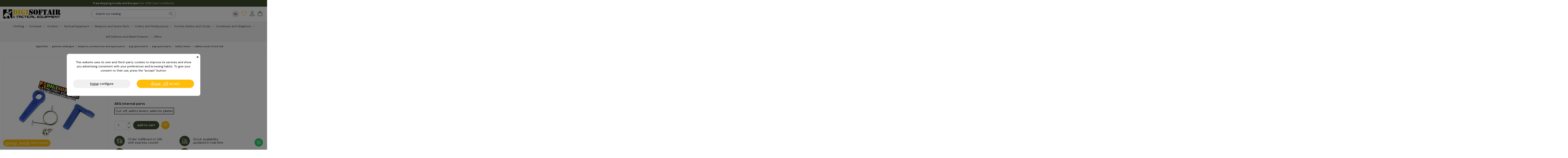

--- FILE ---
content_type: text/html; charset=utf-8
request_url: https://www.digisoftair.com/en/safety-levers/1267-safety-cover-v2-m4-shs.html
body_size: 30738
content:
<!doctype html>
<html lang="en">

<head>
    
        
  <meta charset="utf-8">


  <meta http-equiv="x-ua-compatible" content="ie=edge">



  


  
  



  <title>safety-cover-v2-m4-shs</title>
  
    
  
  
    <meta name='cookiesplus-added' content='true'><script data-keepinline='true' data-cfasync='false'>let cookiesplusCookieValue=null;if(window.cookiesplus_debug){debugger;}
for(let cookie of document.cookie.split(';')){let[cookieName,value]=cookie.trim().split('=');if(cookieName==='cookiesplus'){cookiesplusCookieValue=decodeURIComponent(value);break;}}
if(cookiesplusCookieValue===null){console.log('%ccookiesplus cookie doesn\'t exist','background: red; color: white');throw new Error('cookiesplus cookie not found');}
try{cookiesplusCookieValue=JSON.parse(cookiesplusCookieValue);}catch(e){console.error('Failed to parse cookiesplus cookie value',e);throw new Error('Invalid cookiesplus cookie value');}
const defaultConsents={'ad_storage':false,'ad_user_data':false,'ad_personalization':false,'analytics_storage':false,'functionality_storage':false,'personalization_storage':false,'security_storage':false,};Object.keys(defaultConsents).forEach(function(key){window[key]=false;});if(cookiesplusCookieValue&&cookiesplusCookieValue.consents){const cookiesplusConsents=Object.keys(cookiesplusCookieValue.consents).filter(v=>v.startsWith('cookiesplus-finality'));cookiesplusConsents.forEach(function(key){const consent_type=cookiesplusCookieValue.consent_mode?.[key]?.consent_type;if(typeof cookiesplusCookieValue.consents!=='undefined'&&typeof cookiesplusCookieValue.consents[key]!=='undefined'&&cookiesplusCookieValue.consents[key]==='on'&&consent_type){Object.entries(consent_type).forEach(([innerKey,value])=>{if(value){window[innerKey]=true;}});}});}
window.dataLayer=window.dataLayer||[];function gtag(){dataLayer.push(arguments);}
gtag('consent','default',{'ad_storage':'denied','ad_user_data':'denied','ad_personalization':'denied','analytics_storage':'denied','functionality_storage':'denied','personalization_storage':'denied','security_storage':'denied','wait_for_update':500});gtag('consent','update',{'ad_storage':window.ad_storage?'granted':'denied','ad_user_data':window.ad_user_data?'granted':'denied','ad_personalization':window.ad_personalization?'granted':'denied','analytics_storage':window.analytics_storage?'granted':'denied','functionality_storage':window.functionality_storage?'granted':'denied','personalization_storage':window.personalization_storage?'granted':'denied','security_storage':window.security_storage?'granted':'denied',});if(cookiesplusCookieValue.consent_mode){if(cookiesplusCookieValue.consent_mode['url_passthrough']!==undefined){gtag('set','url_passthrough',cookiesplusCookieValue.consent_mode['url_passthrough']);}
if(cookiesplusCookieValue.consent_mode['ads_data_redaction']!==undefined){gtag('set','ads_data_redaction',cookiesplusCookieValue.consent_mode['ads_data_redaction']);}}</script><script data-keepinline="true">
    var cdcGtmApi = '//www.digisoftair.com/en/module/cdc_googletagmanager/async';
    var ajaxShippingEvent = 1;
    var ajaxPaymentEvent = 1;

/* datalayer */
dataLayer = window.dataLayer || [];
    let cdcDatalayer = {"event":"view_item","pageCategory":"product","ecommerce":{"currency":"EUR","value":"3.9","items":[{"item_id":"1267v4506","item_name":"SAFETY COVER V2 M4 SHS","item_reference":"0859-4506","item_brand":"SHS","item_category":"General catalogue","item_category2":"WEAPONS, ACCESSORIES AND SPARE PARTS","item_category3":"ASG spare parts","item_category4":"AEG spare parts","item_variant":"Cut-off, safety levers, selector plates","price":"3.9","price_tax_exc":"3.2","price_tax_inc":"3.9","wholesale_price":"0.88","quantity":1,"google_business_vertical":"retail"}]},"google_tag_params":{"ecomm_pagetype":"product","ecomm_prodid":"1267v4506","ecomm_totalvalue":3.899999999999999911182158029987476766109466552734375,"ecomm_totalvalue_tax_exc":3.20000000000000017763568394002504646778106689453125,"ecomm_category":"General catalogue/WEAPONS, ACCESSORIES AND SPARE PARTS/ASG spare parts/AEG spare parts/Safety levers"},"userLogged":0,"userId":"guest_529981"};
    dataLayer.push(cdcDatalayer);

/* call to GTM Tag */
(function(w,d,s,l,i){w[l]=w[l]||[];w[l].push({'gtm.start':
new Date().getTime(),event:'gtm.js'});var f=d.getElementsByTagName(s)[0],
j=d.createElement(s),dl=l!='dataLayer'?'&l='+l:'';j.async=true;j.src=
'https://www.googletagmanager.com/gtm.js?id='+i+dl;f.parentNode.insertBefore(j,f);
})(window,document,'script','dataLayer','GTM-M2ZZQM8V');

/* async call to avoid cache system for dynamic data */
dataLayer.push({
  'event': 'datalayer_ready'
});
</script>
  
  <meta name="description" content="safety-cover-v2-m4-shs">
      
      <link rel="canonical" href="https://www.digisoftair.com/en/safety-levers/1267-safety-cover-v2-m4-shs.html">
    

  
          <link rel="alternate" href="https://www.digisoftair.com/it/sicure-interne/1267-blocco-sicura-v2-m4-shs.html" hreflang="it">
            <link rel="alternate" href="https://www.digisoftair.com/it/sicure-interne/1267-blocco-sicura-v2-m4-shs.html" hreflang="x-default">
                <link rel="alternate" href="https://www.digisoftair.com/en/safety-levers/1267-safety-cover-v2-m4-shs.html" hreflang="en-us">
            

  
     <script type="application/ld+json">
 {
   "@context": "https://schema.org",
   "@type": "Organization",
   "name" : "Digi Softair - Outdoor Experience",
   "url" : "https://www.digisoftair.com/en/"
       ,"logo": {
       "@type": "ImageObject",
       "url":"https://www.digisoftair.com/img/logo-1729172463.jpg"
     }
    }
</script>

<script type="application/ld+json">
  {
    "@context": "https://schema.org",
    "@type": "WebPage",
    "isPartOf": {
      "@type": "WebSite",
      "url":  "https://www.digisoftair.com/en/",
      "name": "Digi Softair - Outdoor Experience"
    },
    "name": "safety-cover-v2-m4-shs",
    "url":  "https://www.digisoftair.com/en/safety-levers/1267-safety-cover-v2-m4-shs.html"
  }
</script>


  <script type="application/ld+json">
    {
      "@context": "https://schema.org",
      "@type": "BreadcrumbList",
      "itemListElement": [
                  {
            "@type": "ListItem",
            "position": 1,
            "name": "Digisoftair",
            "item": "https://www.digisoftair.com/en/"
          },              {
            "@type": "ListItem",
            "position": 2,
            "name": "General catalogue",
            "item": "https://www.digisoftair.com/en/3-general-catalogue"
          },              {
            "@type": "ListItem",
            "position": 3,
            "name": "WEAPONS, ACCESSORIES AND SPARE PARTS",
            "item": "https://www.digisoftair.com/en/10-weapons-accessories-and-spare-parts"
          },              {
            "@type": "ListItem",
            "position": 4,
            "name": "ASG spare parts",
            "item": "https://www.digisoftair.com/en/11-asg-spare-parts"
          },              {
            "@type": "ListItem",
            "position": 5,
            "name": "AEG spare parts",
            "item": "https://www.digisoftair.com/en/12-aeg-spare-parts"
          },              {
            "@type": "ListItem",
            "position": 6,
            "name": "Safety levers",
            "item": "https://www.digisoftair.com/en/189-safety-levers"
          },              {
            "@type": "ListItem",
            "position": 7,
            "name": "SAFETY COVER V2 M4 SHS",
            "item": "https://www.digisoftair.com/en/safety-levers/1267-safety-cover-v2-m4-shs.html"
          }          ]
    }
  </script>


  

  
    <script type="application/ld+json">
  {
    "@context": "https://schema.org/",
    "@type": "Product",
    "@id": "#product-snippet-id",
    "name": "SAFETY COVER V2 M4 SHS",
    "description": "safety-cover-v2-m4-shs",
    "category": "Safety levers",
    "image" :"https://www.digisoftair.com/1648-home_default/safety-cover-v2-m4-shs.jpg",    "sku": "0859",
    "mpn": "0859"
        ,
    "brand": {
      "@type": "Brand",
      "name": "SHS"
    }
                ,
    "offers": {
      "@type": "Offer",
      "priceCurrency": "EUR",
      "name": "SAFETY COVER V2 M4 SHS",
      "price": "3.9",
      "url": "https://www.digisoftair.com/en/safety-levers/1267-4506-safety-cover-v2-m4-shs.html#/285-aeg_internal_parts-cut_off_safety_levers_selector_plates",
      "priceValidUntil": "2026-02-05",
              "image": ["https://www.digisoftair.com/1648-thickbox_default/safety-cover-v2-m4-shs.jpg"],
            "sku": "0859",
      "mpn": "0859",
                    "availability": "https://schema.org/InStock",
      "seller": {
        "@type": "Organization",
        "name": "Digi Softair - Outdoor Experience"
      }
    }
      }
</script>


  
    
  



    <meta property="og:type" content="product">
    <meta property="og:url" content="https://www.digisoftair.com/en/safety-levers/1267-safety-cover-v2-m4-shs.html">
    <meta property="og:title" content="safety-cover-v2-m4-shs">
    <meta property="og:site_name" content="Digi Softair - Outdoor Experience">
    <meta property="og:description" content="safety-cover-v2-m4-shs">
            <meta property="og:image" content="https://www.digisoftair.com/1648-thickbox_default/safety-cover-v2-m4-shs.jpg">
        <meta property="og:image:width" content="1000">
        <meta property="og:image:height" content="1000">
    




      <meta name="viewport" content="initial-scale=1,user-scalable=no,maximum-scale=1,width=device-width">
  


  <meta name="theme-color" content="#404d2d">
  <meta name="msapplication-navbutton-color" content="#404d2d">


  <link rel="icon" type="image/vnd.microsoft.icon" href="https://www.digisoftair.com/img/favicon.ico?1729172463">
  <link rel="shortcut icon" type="image/x-icon" href="https://www.digisoftair.com/img/favicon.ico?1729172463">
    




    <link rel="stylesheet" href="https://www.digisoftair.com/themes/warehouse/assets/css/theme.css" type="text/css" media="all">
  <link rel="stylesheet" href="https://www.digisoftair.com/modules/productascombinations//views/css/front/combinations.css" type="text/css" media="all">
  <link rel="stylesheet" href="https://www.digisoftair.com/modules/productascombinations//views/css/front/select2.min.css" type="text/css" media="all">
  <link rel="stylesheet" href="https://www.digisoftair.com/modules/whatsappchat/views/css/whatsapp.css" type="text/css" media="all">
  <link rel="stylesheet" href="https://www.digisoftair.com/modules/whatsappchat/views/css/jBox.min.css" type="text/css" media="all">
  <link rel="stylesheet" href="https://www.digisoftair.com/modules/facebookpsconnect/views/css/hook.css" type="text/css" media="all">
  <link rel="stylesheet" href="https://www.digisoftair.com/modules/facebookpsconnect/views/css/connectors.css" type="text/css" media="all">
  <link rel="stylesheet" href="https://www.digisoftair.com/modules/facebookpsconnect/views/css/bootstrap-social.css" type="text/css" media="all">
  <link rel="stylesheet" href="https://www.digisoftair.com/modules/cookiesplus/views/css/cookiesplus.css" type="text/css" media="all">
  <link rel="stylesheet" href="https://www.digisoftair.com/modules/cookiesplus/views/css/cookiesplus-material-icons.css" type="text/css" media="all">
  <link rel="stylesheet" href="https://www.digisoftair.com/modules/advancedpopupcreator/views/css/advancedpopup-front.css" type="text/css" media="all">
  <link rel="stylesheet" href="https://www.digisoftair.com/modules/advancedpopupcreator/lib/fancybox/jquery.fancybox-transitions.css" type="text/css" media="all">
  <link rel="stylesheet" href="https://www.digisoftair.com/modules/iqitcountdown/views/css/front.css" type="text/css" media="all">
  <link rel="stylesheet" href="https://www.digisoftair.com/modules/totshowmailalerts/views/css/front.css" type="text/css" media="all">
  <link rel="stylesheet" href="https://www.digisoftair.com/modules/codfee/views/css/codfee_1.6.css" type="text/css" media="all">
  <link rel="stylesheet" href="https://www.digisoftair.com/modules/advancedemailguard/views/css/front.css" type="text/css" media="all">
  <link rel="stylesheet" href="https://www.digisoftair.com/modules/psaffiliate/views/css/product.css" type="text/css" media="all">
  <link rel="stylesheet" href="https://www.digisoftair.com/modules/omniversepricing//views/css/front_generated.css" type="text/css" media="all">
  <link rel="stylesheet" href="https://www.digisoftair.com/modules/omniversepricing//views/css/front.css" type="text/css" media="all">
  <link rel="stylesheet" href="https://www.digisoftair.com/modules/axeptaPgPrestashop//views/css/front.css" type="text/css" media="all">
  <link rel="stylesheet" href="https://www.digisoftair.com/js/jquery/plugins/fancybox/jquery.fancybox.css" type="text/css" media="all">
  <link rel="stylesheet" href="https://www.digisoftair.com/modules/iqitwishlist/views/css/front.css" type="text/css" media="all">
  <link rel="stylesheet" href="https://www.digisoftair.com/modules/iqitelementor/views/css/frontend.min.css" type="text/css" media="all">
  <link rel="stylesheet" href="https://www.digisoftair.com/modules/iqitmegamenu/views/css/front.css" type="text/css" media="all">
  <link rel="stylesheet" href="https://www.digisoftair.com/modules/iqitsizecharts/views/css/front.css" type="text/css" media="all">
  <link rel="stylesheet" href="https://www.digisoftair.com/modules/iqitthemeeditor/views/css/custom_s_1.css" type="text/css" media="all">
  <link rel="stylesheet" href="https://www.digisoftair.com/themes/warehousechild/modules/ph_simpleblog/views/css/ph_simpleblog-17.css" type="text/css" media="all">
  <link rel="stylesheet" href="https://www.digisoftair.com/modules/ph_simpleblog/css/custom.css" type="text/css" media="all">
  <link rel="stylesheet" href="https://www.digisoftair.com/modules/giftcard/views/css/giftcard.css" type="text/css" media="all">
  <link rel="stylesheet" href="https://www.digisoftair.com/modules/iqitmegamenu/views/css/iqitmegamenu_s_1.css" type="text/css" media="all">
  <link rel="stylesheet" href="https://www.digisoftair.com/themes/warehousechild/assets/css/font-awesome/css/font-awesome.css" type="text/css" media="all">
  <link rel="stylesheet" href="https://www.digisoftair.com/themes/warehousechild/assets/css/custom.css" type="text/css" media="all">



<link rel="preload" as="font" href="https://www.digisoftair.com/themes/warehousechild/assets/css/font-awesome/webfonts/fa-regular-400.woff2" type="font/woff2" crossorigin="anonymous">
<link rel="preload" as="font" href="https://www.digisoftair.com/themes/warehousechild/assets/css/font-awesome/webfonts/fa-light-300.woff2" type="font/woff2" crossorigin="anonymous">
<link rel="preload" as="font" href="https://www.digisoftair.com/themes/warehousechild/assets/css/font-awesome/webfonts/fa-brands-400.woff2" type="font/woff2" crossorigin="anonymous">
<link rel="preload" as="font" href="https://www.digisoftair.com/themes/warehousechild/assets/css/font-awesome/webfonts/fa-solid-900.woff2" type="font/woff2" crossorigin="anonymous">
<link rel="preload" as="font" href="https://www.digisoftair.com/themes/warehousechild/assets/css/font-awesome/webfonts/fa-v4compatibility.woff2" type="font/woff2" crossorigin="anonymous">
<link rel="preload stylesheet" as="style" href="https://www.digisoftair.com/themes/warehousechild/assets/css/font-awesome/css/fontawesome.min.css" type="text/css" crossorigin="anonymous">
<link rel="preload stylesheet" as="style" href="https://www.digisoftair.com/themes/warehousechild/assets/css/font-awesome/css/regular.min.css" type="text/css" crossorigin="anonymous">
<link rel="preload stylesheet" as="style" href="https://www.digisoftair.com/themes/warehousechild/assets/css/font-awesome/css/light.min.css" type="text/css" crossorigin="anonymous">
<link rel="preload stylesheet" as="style" href="https://www.digisoftair.com/themes/warehousechild/assets/css/font-awesome/css/solid.min.css" type="text/css" crossorigin="anonymous">
<link rel="preload stylesheet" as="style" href="https://www.digisoftair.com/themes/warehousechild/assets/css/font-awesome/css/brands.min.css" type="text/css" crossorigin="anonymous">
<link rel="preload stylesheet" as="style" href="https://www.digisoftair.com/themes/warehousechild/assets/css/font-awesome/css/v4-shims.min.css" type="text/css" crossorigin="anonymous">


  

  <script>
        var AdvancedEmailGuardData = {"meta":{"isGDPREnabled":true,"isLegacyOPCEnabled":false,"isLegacyMAModuleEnabled":false,"validationError":null},"settings":{"recaptcha":{"type":"v2_cbx","key":"6LfoA5EqAAAAAOSoA30WoOqDcgzEV20McPBJXIhM","forms":{"contact_us":{"size":"normal","align":"offset","offset":3},"register":{"size":"normal","align":"center","offset":1},"reset_password":{"size":"normal","align":"center","offset":1}},"language":"shop","theme":"light","position":"bottomright","hidden":false,"deferred":false}},"context":{"ps":{"v17":true,"v17pc":true,"v17ch":true,"v16":false,"v161":false,"v15":false},"languageCode":"en","pageName":"product"},"trans":{"genericError":"An error occurred, please try again."}};
        var C_P_CMS_PAGE = 0;
        var C_P_CONSENT_DOWNLOAD = "https:\/\/www.digisoftair.com\/en\/module\/cookiesplus\/front";
        var C_P_COOKIE_CONFIG = {"1":{"cookies":[{"name":"cookiesplus"},{"name":"PrestaShop-#"}]},"3":{"script":"<script>\r\ngtag('consent', 'update', {\r\n  'ad_storage': 'granted',\r\n  'ad_user_data': 'granted',\r\n  'ad_personalization': 'granted',\r\n  'analytics_storage': 'granted'\r\n});\r\n<\/script>","script_not":"<script>\r\ngtag('consent', 'update', {\r\n  'ad_storage': 'denied',\r\n  'ad_user_data': 'denied',\r\n  'ad_personalization': 'denied',\r\n  'analytics_storage': 'denied'\r\n});\r\n<\/script>","consent_type":{"analytics_storage":"true"},"firingEvent":""},"4":{"script":"<script>\r\ngtag('consent', 'update', {\r\n  'ad_storage': 'granted',\r\n  'ad_user_data': 'granted',\r\n  'ad_personalization': 'granted',\r\n  'analytics_storage': 'granted'\r\n});\r\n<\/script>","script_not":"<script>\r\ngtag('consent', 'update', {\r\n  'ad_storage': 'denied',\r\n  'ad_user_data': 'denied',\r\n  'ad_personalization': 'denied',\r\n  'analytics_storage': 'denied'\r\n});\r\n<\/script>","consent_type":{"ad_storage":"true","ad_user_data":"true","ad_personalization":"true"},"firingEvent":""}};
        var C_P_COOKIE_VALUE = "{}";
        var C_P_DATE = "2026-01-21 06:25:07";
        var C_P_DISPLAY_AGAIN = 4;
        var C_P_DOMAIN = ".digisoftair.com";
        var C_P_EXPIRY = 15;
        var C_P_FINALITIES_COUNT = 3;
        var C_P_NOT_AVAILABLE_OUTSIDE_EU = 1;
        var C_P_OVERLAY = "1";
        var C_P_OVERLAY_OPACITY = "0.5";
        var C_P_REFRESH = 0;
        var PS_COOKIE_SAMESITE = "Lax";
        var PS_COOKIE_SECURE = 1;
        var ajax_url = "https:\/\/www.digisoftair.com\/en\/module\/totshowmailalerts\/ajax?process=add&ajax=1";
        var bdradius = "5";
        var bgcol = "#404D2C";
        var bgcolhov = "#FFBD0B";
        var btSl = {"ajaxUrl":"https:\/\/www.digisoftair.com\/en\/module\/facebookpsconnect\/ajax","token":"b2bcbbb23d5b356d240fc295bb6640ba"};
        var cookiesplus_js_hookActionFrontControllerSetMedia_83_88ba35049e = "{\"divName\":\"hookActionFrontControllerSetMedia_83_88ba35049e\",\"id_module\":\"83\",\"finalities\":\"4\",\"script\":\"null\",\"js\":\"[\\\"https:\\\\\\\/\\\\\\\/www.digisoftair.com\\\\\\\/modules\\\\\\\/fabfacebookpixel\\\\\\\/views\\\\\\\/js\\\\\\\/fabfacebookpixel_3.6.2.js\\\",\\\"https:\\\\\\\/\\\\\\\/www.digisoftair.com\\\\\\\/modules\\\\\\\/fabfacebookpixel\\\\\\\/views\\\\\\\/js\\\\\\\/fabfacebookpixel_modules_3.6.2.js\\\"]\",\"css\":\"[]\"}";
        var cookiesplus_js_hookDisplayHeader_83_88645f8d7b = "{\"divName\":\"hookDisplayHeader_83_88645f8d7b\",\"id_module\":\"83\",\"finalities\":\"4\",\"script\":\"null\",\"js\":\"[]\",\"css\":\"[]\"}";
        var date = "2026-01-21 06:25:07";
        var elementorFrontendConfig = {"isEditMode":"","stretchedSectionContainer":"","instagramToken":false,"is_rtl":false,"ajax_csfr_token_url":"https:\/\/www.digisoftair.com\/en\/module\/iqitelementor\/Actions?process=handleCsfrToken&ajax=1"};
        var id_product = 1267;
        var id_product_attribute = "4506";
        var invalidMail = "Your e-mail address is invalid";
        var iqitTheme = {"rm_sticky":"0","rm_breakpoint":0,"op_preloader":"0","cart_style":"side","cart_confirmation":"open","h_layout":"2","f_fixed":"","f_layout":"3","h_absolute":"0","h_sticky":"menu","hw_width":"inherit","mm_content":"panel","hm_submenu_width":"default","h_search_type":"full","pl_lazyload":true,"pl_infinity":false,"pl_rollover":true,"pl_crsl_autoplay":false,"pl_slider_ld":5,"pl_slider_d":4,"pl_slider_t":2,"pl_slider_p":1,"pp_thumbs":"bottom","pp_zoom":"inner","pp_image_layout":"carousel","pp_tabs":"tabh","pl_grid_qty":false};
        var iqitcountdown_days = "d.";
        var iqitmegamenu = {"sticky":"false","containerSelector":"#wrapper > .container"};
        var iqitwishlist = {"nbProducts":0};
        var klarnapayment = {"precision":2,"onsite_messaging":{"client_id":"klarna_live_client_LWkxIW95JXh0RlNvMCUlMj9hLVNRIXZ5VVN6bTkoVSUsYmM4YjNkNWEtZTIxMC00MWM2LWFjNDctYTMyOWNjNDc4M2IwLDEsMkk2WjhDR0luN3hOajRxQ2ZBemt1bkpSZFBoZWtCemtjdzA5Q2NGTm5HZz0"},"interoperability":{"locale":"en-IT","environment":"production","clientId":"klarna_live_client_LWkxIW95JXh0RlNvMCUlMj9hLVNRIXZ5VVN6bTkoVSUsYmM4YjNkNWEtZTIxMC00MWM2LWFjNDctYTMyOWNjNDc4M2IwLDEsMkk2WjhDR0luN3hOajRxQ2ZBemt1bkpSZFBoZWtCemtjdzA5Q2NGTm5HZz0"},"interoperabilityUrl":"https:\/\/www.digisoftair.com\/en\/module\/klarnapayment\/interoperability","isShareShippingDataEnabled":true};
        var messageResultAddMail = {"success":"Request notification registered","alreadyRegistrated":"You already have an alert for this product","invalidMail":"Your e-mail address is invalid"};
        var prestashop = {"cart":{"products":[],"totals":{"total":{"type":"total","label":"Total","amount":0,"value":"\u20ac0.00"},"total_including_tax":{"type":"total","label":"Total (tax incl.)","amount":0,"value":"\u20ac0.00"},"total_excluding_tax":{"type":"total","label":"Total (tax excl.)","amount":0,"value":"\u20ac0.00"}},"subtotals":{"products":{"type":"products","label":"Subtotal","amount":0,"value":"\u20ac0.00"},"discounts":null,"shipping":{"type":"shipping","label":"Shipping","amount":0,"value":""},"tax":null},"products_count":0,"summary_string":"0 items","vouchers":{"allowed":1,"added":[]},"discounts":[],"minimalPurchase":0,"minimalPurchaseRequired":""},"currency":{"id":1,"name":"Euro","iso_code":"EUR","iso_code_num":"978","sign":"\u20ac"},"customer":{"lastname":null,"firstname":null,"email":null,"birthday":null,"newsletter":null,"newsletter_date_add":null,"optin":null,"website":null,"company":null,"siret":null,"ape":null,"is_logged":false,"gender":{"type":null,"name":null},"addresses":[]},"country":{"id_zone":"11","id_currency":"0","call_prefix":"39","iso_code":"IT","active":"1","contains_states":"1","need_identification_number":"0","need_zip_code":"1","zip_code_format":"NNNNN","display_tax_label":"1","name":"Italia","id":10},"language":{"name":"English (English)","iso_code":"en","locale":"en-US","language_code":"en-us","active":"1","is_rtl":"0","date_format_lite":"m\/d\/Y","date_format_full":"m\/d\/Y H:i:s","id":2},"page":{"title":"","canonical":"https:\/\/www.digisoftair.com\/en\/safety-levers\/1267-safety-cover-v2-m4-shs.html","meta":{"title":"safety-cover-v2-m4-shs","description":"safety-cover-v2-m4-shs","keywords":"buy, safety, cover, material, polymer, version","robots":"index"},"page_name":"product","body_classes":{"lang-en":true,"lang-rtl":false,"country-IT":true,"currency-EUR":true,"layout-full-width":true,"page-product":true,"tax-display-enabled":true,"page-customer-account":false,"product-id-1267":true,"product-SAFETY COVER V2 M4 SHS":true,"product-id-category-189":true,"product-id-manufacturer-53":true,"product-id-supplier-13":true,"product-available-for-order":true},"admin_notifications":[],"password-policy":{"feedbacks":{"0":"Very weak","1":"Weak","2":"Average","3":"Strong","4":"Very strong","Straight rows of keys are easy to guess":"Straight rows of keys are easy to guess","Short keyboard patterns are easy to guess":"Short keyboard patterns are easy to guess","Use a longer keyboard pattern with more turns":"Use a longer keyboard pattern with more turns","Repeats like \"aaa\" are easy to guess":"Repeats like \"aaa\" are easy to guess","Repeats like \"abcabcabc\" are only slightly harder to guess than \"abc\"":"Repeats like \"abcabcabc\" are only slightly harder to guess than \"abc\"","Sequences like abc or 6543 are easy to guess":"Sequences like \"abc\" or \"6543\" are easy to guess.","Recent years are easy to guess":"Recent years are easy to guess","Dates are often easy to guess":"Dates are often easy to guess","This is a top-10 common password":"This is a top-10 common password","This is a top-100 common password":"This is a top-100 common password","This is a very common password":"This is a very common password","This is similar to a commonly used password":"This is similar to a commonly used password","A word by itself is easy to guess":"A word by itself is easy to guess","Names and surnames by themselves are easy to guess":"Names and surnames by themselves are easy to guess","Common names and surnames are easy to guess":"Common names and surnames are easy to guess","Use a few words, avoid common phrases":"Use a few words, avoid common phrases","No need for symbols, digits, or uppercase letters":"No need for symbols, digits, or uppercase letters","Avoid repeated words and characters":"Avoid repeated words and characters","Avoid sequences":"Avoid sequences","Avoid recent years":"Avoid recent years","Avoid years that are associated with you":"Avoid years that are associated with you","Avoid dates and years that are associated with you":"Avoid dates and years that are associated with you","Capitalization doesn't help very much":"Capitalization doesn't help very much","All-uppercase is almost as easy to guess as all-lowercase":"All-uppercase is almost as easy to guess as all-lowercase","Reversed words aren't much harder to guess":"Reversed words aren't much harder to guess","Predictable substitutions like '@' instead of 'a' don't help very much":"Predictable substitutions like \"@\" instead of \"a\" don't help very much.","Add another word or two. Uncommon words are better.":"Add another word or two. Uncommon words are better."}}},"shop":{"name":"Digi Softair - Outdoor Experience","logo":"https:\/\/www.digisoftair.com\/img\/logo-1729172463.jpg","stores_icon":"https:\/\/www.digisoftair.com\/img\/logo_stores.png","favicon":"https:\/\/www.digisoftair.com\/img\/favicon.ico"},"core_js_public_path":"\/themes\/","urls":{"base_url":"https:\/\/www.digisoftair.com\/","current_url":"https:\/\/www.digisoftair.com\/en\/safety-levers\/1267-safety-cover-v2-m4-shs.html","shop_domain_url":"https:\/\/www.digisoftair.com","img_ps_url":"https:\/\/www.digisoftair.com\/img\/","img_cat_url":"https:\/\/www.digisoftair.com\/img\/c\/","img_lang_url":"https:\/\/www.digisoftair.com\/img\/l\/","img_prod_url":"https:\/\/www.digisoftair.com\/img\/p\/","img_manu_url":"https:\/\/www.digisoftair.com\/img\/m\/","img_sup_url":"https:\/\/www.digisoftair.com\/img\/su\/","img_ship_url":"https:\/\/www.digisoftair.com\/img\/s\/","img_store_url":"https:\/\/www.digisoftair.com\/img\/st\/","img_col_url":"https:\/\/www.digisoftair.com\/img\/co\/","img_url":"https:\/\/www.digisoftair.com\/themes\/warehouse\/assets\/img\/","css_url":"https:\/\/www.digisoftair.com\/themes\/warehouse\/assets\/css\/","js_url":"https:\/\/www.digisoftair.com\/themes\/warehouse\/assets\/js\/","pic_url":"https:\/\/www.digisoftair.com\/upload\/","theme_assets":"https:\/\/www.digisoftair.com\/themes\/warehouse\/assets\/","theme_dir":"https:\/\/www.digisoftair.com\/themes\/warehousechild\/","child_theme_assets":"https:\/\/www.digisoftair.com\/themes\/warehousechild\/assets\/","child_img_url":"https:\/\/www.digisoftair.com\/themes\/warehousechild\/assets\/img\/","child_css_url":"https:\/\/www.digisoftair.com\/themes\/warehousechild\/assets\/css\/","child_js_url":"https:\/\/www.digisoftair.com\/themes\/warehousechild\/assets\/js\/","pages":{"address":"https:\/\/www.digisoftair.com\/en\/address","addresses":"https:\/\/www.digisoftair.com\/en\/addresses","authentication":"https:\/\/www.digisoftair.com\/en\/login","manufacturer":"https:\/\/www.digisoftair.com\/en\/brands","cart":"https:\/\/www.digisoftair.com\/en\/cart","category":"https:\/\/www.digisoftair.com\/en\/digi-softair-outdoor-trekking-softair-cutlery","cms":"https:\/\/www.digisoftair.com\/en\/index.php?controller=cms","contact":"https:\/\/www.digisoftair.com\/en\/contact-us","discount":"https:\/\/www.digisoftair.com\/en\/discount","guest_tracking":"https:\/\/www.digisoftair.com\/en\/guest-tracking","history":"https:\/\/www.digisoftair.com\/en\/order-history","identity":"https:\/\/www.digisoftair.com\/en\/identity","index":"https:\/\/www.digisoftair.com\/en\/","my_account":"https:\/\/www.digisoftair.com\/en\/my-account","order_confirmation":"https:\/\/www.digisoftair.com\/en\/order-confirmation","order_detail":"https:\/\/www.digisoftair.com\/en\/index.php?controller=order-detail","order_follow":"https:\/\/www.digisoftair.com\/en\/order-follow","order":"https:\/\/www.digisoftair.com\/en\/order","order_return":"https:\/\/www.digisoftair.com\/en\/index.php?controller=order-return","order_slip":"https:\/\/www.digisoftair.com\/en\/credit-slip","pagenotfound":"https:\/\/www.digisoftair.com\/en\/Digi-Softair","password":"https:\/\/www.digisoftair.com\/en\/password-recovery","pdf_invoice":"https:\/\/www.digisoftair.com\/en\/index.php?controller=pdf-invoice","pdf_order_return":"https:\/\/www.digisoftair.com\/en\/index.php?controller=pdf-order-return","pdf_order_slip":"https:\/\/www.digisoftair.com\/en\/index.php?controller=pdf-order-slip","prices_drop":"https:\/\/www.digisoftair.com\/en\/prices-drop","product":"https:\/\/www.digisoftair.com\/en\/digi-softair-products","registration":"https:\/\/www.digisoftair.com\/en\/register","search":"https:\/\/www.digisoftair.com\/en\/search","sitemap":"https:\/\/www.digisoftair.com\/en\/sitemap","stores":"https:\/\/www.digisoftair.com\/en\/stores","supplier":"https:\/\/www.digisoftair.com\/en\/supplier","new_products":"https:\/\/www.digisoftair.com\/en\/new-products","brands":"https:\/\/www.digisoftair.com\/en\/brands","register":"https:\/\/www.digisoftair.com\/en\/register","order_login":"https:\/\/www.digisoftair.com\/en\/order?login=1"},"alternative_langs":{"it":"https:\/\/www.digisoftair.com\/it\/sicure-interne\/1267-blocco-sicura-v2-m4-shs.html","en-us":"https:\/\/www.digisoftair.com\/en\/safety-levers\/1267-safety-cover-v2-m4-shs.html"},"actions":{"logout":"https:\/\/www.digisoftair.com\/en\/?mylogout="},"no_picture_image":{"bySize":{"hsma_default":{"url":"https:\/\/www.digisoftair.com\/img\/p\/en-default-hsma_default.jpg","width":55,"height":55},"small_default":{"url":"https:\/\/www.digisoftair.com\/img\/p\/en-default-small_default.jpg","width":98,"height":98},"cart_default":{"url":"https:\/\/www.digisoftair.com\/img\/p\/en-default-cart_default.jpg","width":125,"height":125},"home_default":{"url":"https:\/\/www.digisoftair.com\/img\/p\/en-default-home_default.jpg","width":314,"height":314},"medium_default":{"url":"https:\/\/www.digisoftair.com\/img\/p\/en-default-medium_default.jpg","width":452,"height":452},"large_default":{"url":"https:\/\/www.digisoftair.com\/img\/p\/en-default-large_default.jpg","width":531,"height":531},"thickbox_default":{"url":"https:\/\/www.digisoftair.com\/img\/p\/en-default-thickbox_default.jpg","width":1000,"height":1000}},"small":{"url":"https:\/\/www.digisoftair.com\/img\/p\/en-default-hsma_default.jpg","width":55,"height":55},"medium":{"url":"https:\/\/www.digisoftair.com\/img\/p\/en-default-home_default.jpg","width":314,"height":314},"large":{"url":"https:\/\/www.digisoftair.com\/img\/p\/en-default-thickbox_default.jpg","width":1000,"height":1000},"legend":""}},"configuration":{"display_taxes_label":true,"display_prices_tax_incl":true,"is_catalog":false,"show_prices":true,"opt_in":{"partner":false},"quantity_discount":{"type":"discount","label":"Unit discount"},"voucher_enabled":1,"return_enabled":0},"field_required":[],"breadcrumb":{"links":[{"title":"Digisoftair","url":"https:\/\/www.digisoftair.com\/en\/"},{"title":"General catalogue","url":"https:\/\/www.digisoftair.com\/en\/3-general-catalogue"},{"title":"WEAPONS, ACCESSORIES AND SPARE PARTS","url":"https:\/\/www.digisoftair.com\/en\/10-weapons-accessories-and-spare-parts"},{"title":"ASG spare parts","url":"https:\/\/www.digisoftair.com\/en\/11-asg-spare-parts"},{"title":"AEG spare parts","url":"https:\/\/www.digisoftair.com\/en\/12-aeg-spare-parts"},{"title":"Safety levers","url":"https:\/\/www.digisoftair.com\/en\/189-safety-levers"},{"title":"SAFETY COVER V2 M4 SHS","url":"https:\/\/www.digisoftair.com\/en\/safety-levers\/1267-safety-cover-v2-m4-shs.html"}],"count":7},"link":{"protocol_link":"https:\/\/","protocol_content":"https:\/\/"},"time":1768973107,"static_token":"b2bcbbb23d5b356d240fc295bb6640ba","token":"dfd7670e1374f13c2b88cc528b984b78","debug":false};
        var ps_version = 17;
        var psemailsubscription_subscription = "https:\/\/www.digisoftair.com\/en\/module\/ps_emailsubscription\/subscription";
        var tokenAddAlerts = "b441dc118335fc893f210943dd2dfd124063edcf6d1de6cd65e25bf8f6607db3";
        var tot_votre_email = "your@email.com";
        var txtcol = "#ffffff";
        var txtcolhov = "#191919";
        var urlMailAdd = "https:\/\/www.digisoftair.com\/en\/module\/ps_emailalerts\/actions?process=add";
        var urlMailCheck = "https:\/\/www.digisoftair.com\/en\/module\/ps_emailalerts\/actions?process=check";
      </script>



  
<style>div#cookiesplus-modal,#cookiesplus-modal>div,#cookiesplus-modal p{background-color:#fff !important}#cookiesplus-modal>div,#cookiesplus-modal p{color:#000 !important}#cookiesplus-modal button.cookiesplus-accept,#cookiesplus-modal button.cookiesplus-accept-encourage{background-color:#20bf6b}#cookiesplus-modal button.cookiesplus-accept,#cookiesplus-modal button.cookiesplus-accept-encourage{border:1px solid #20bf6b}#cookiesplus-modal button.cookiesplus-accept,#cookiesplus-modal button.cookiesplus-accept-encourage{color:#fff}#cookiesplus-modal button.cookiesplus-accept,#cookiesplus-modal button.cookiesplus-accept-encourage{font-size:16px}#cookiesplus-modal button.cookiesplus-more-information{background-color:#fff}#cookiesplus-modal button.cookiesplus-more-information{border:1px solid #7a7a7a}#cookiesplus-modal button.cookiesplus-more-information{color:#000}#cookiesplus-modal button.cookiesplus-more-information{font-size:16px}#cookiesplus-modal button.cookiesplus-reject,#cookiesplus-modal button.cookiesplus-reject-encourage{background-color:#20bf6b}#cookiesplus-modal button.cookiesplus-reject,#cookiesplus-modal button.cookiesplus-reject-encourage{border:1px solid #20bf6b}#cookiesplus-modal button.cookiesplus-reject,#cookiesplus-modal button.cookiesplus-reject-encourage{color:#fff}#cookiesplus-modal button.cookiesplus-reject,#cookiesplus-modal button.cookiesplus-reject-encourage{font-size:16px}#cookiesplus-modal button.cookiesplus-save:not([disabled]){background-color:#fff}#cookiesplus-modal button.cookiesplus-save:not([disabled]){border:1px solid #7a7a7a}#cookiesplus-modal button.cookiesplus-save:not([disabled]){color:#000}#cookiesplus-modal button.cookiesplus-save{font-size:16px}#cookiesplus-tab{bottom:0;left:0}</style><script type="text/javascript" style="display: none">
	//Common vars
    var apc_link = "https://www.digisoftair.com/en/module/advancedpopupcreator/popup";
    var apc_token = "b2bcbbb23d5b356d240fc295bb6640ba";
    var apc_product = "1267";
    var apc_category = "0";
    var apc_supplier = "0";
    var apc_manufacturer = "0";
    var apc_cms = "";
    var apc_controller = "product";
    var apc_exit_popups = 0;
</script>
<script
        defer
        data-environment='production'
        src='https://js.klarna.com/web-sdk/v1/klarna.js'
        data-client-instance-name="klarnapaymentsdkscript"
></script>

<script src="https://cdn.brevo.com/js/sdk-loader.js" async></script>
<script>
    window.Brevo = window.Brevo || [];
    Brevo.push([
        "init",
        {
            client_key: "62s6oxhmaek5jd9lomrgute9",
            email_id: "",
        },
    ]);
</script>




    
            <meta property="product:pretax_price:amount" content="3.19672">
        <meta property="product:pretax_price:currency" content="EUR">
        <meta property="product:price:amount" content="3.9">
        <meta property="product:price:currency" content="EUR">
        
    

    </head>

<body id="product" class="lang-en country-it currency-eur layout-full-width page-product tax-display-enabled product-id-1267 product-safety-cover-v2-m4-shs product-id-category-189 product-id-manufacturer-53 product-id-supplier-13 product-available-for-order body-desktop-header-style-w-2">


    




    
<!-- Google Tag Manager (noscript) -->
<noscript><iframe src="https://www.googletagmanager.com/ns.html?id=GTM-M2ZZQM8V"
height="0" width="0" style="display:none;visibility:hidden"></iframe></noscript>
<!-- End Google Tag Manager (noscript) -->



<main id="main-page-content"  >
    
            

    <header id="header" class="desktop-header-style-w-2">
        
            
  <div class="header-banner">
    
  </div>




            <nav class="header-nav">
        <div class="container">
    
        <div class="row justify-content-between">
            <div class="col col-auto col-md left-nav">
                                
            </div>
            <div class="col col-auto center-nav text-center">
                
          <div id="iqithtmlandbanners-block-1"  class="d-inline-block">
        <div class="rte-content d-inline-block">
            <p><strong>Free shipping in Italy and Europe</strong> from 129€ (see conditions)</p>
        </div>
    </div>


  

             </div>
            <div class="col col-auto col-md right-nav text-right">
                
             </div>
        </div>

                        </div>
            </nav>
        



<div id="desktop-header" class="desktop-header-style-2">
    
            
<div class="header-top">
    <div id="desktop-header-container" class="container">
        <div class="row align-items-center">
                            <div class="col col-auto col-header-left">
                    <div id="desktop_logo">
                        
  <a href="https://www.digisoftair.com/en/">
    <img class="logo img-fluid"
         src="https://www.digisoftair.com/img/logo-1729172463.jpg"
                  alt="Digi Softair - Outdoor Experience"
         width="275.22935779817"
         height="50"
    >
  </a>

                    </div>
                    
                </div>
                <div class="col col-header-center">
                                        <!-- Block search module TOP -->

<!-- Block search module TOP -->
<div id="search_widget" class="search-widget" data-search-controller-url="https://www.digisoftair.com/en/module/iqitsearch/searchiqit">
    <form method="get" action="https://www.digisoftair.com/en/module/iqitsearch/searchiqit">
        <div class="input-group">
            <input type="text" name="s" value="" data-all-text="Show all results"
                   data-blog-text="Blog post"
                   data-product-text="Product"
                   data-brands-text="Brand"
                   autocomplete="off" autocorrect="off" autocapitalize="off" spellcheck="false"
                   placeholder="Search our catalog" class="form-control form-search-control" />
            <button type="submit" class="search-btn">
                <i class="fa fa-search"></i>
            </button>
        </div>
    </form>
</div>
<!-- /Block search module TOP -->

<!-- /Block search module TOP -->


                    
                </div>
                        <div class="col col-auto col-header-right">
                <div class="row no-gutters justify-content-end">

                    

<div id="language_selector" class="d-inline-block">
    <div class="language-selector-wrapper d-inline-block">
        <div class="language-selector dropdown js-dropdown">
            <a class="expand-more" data-toggle="dropdown" data-iso-code="en"><img width="16" height="11" src="https://www.digisoftair.com/img/l/2.jpg" alt="English" class="img-fluid lang-flag" /> <i class="fa fa-angle-down fa-fw" aria-hidden="true"></i></a>
            <div class="dropdown-menu">
                <ul>
                                            <li >
                            <a href="https://www.digisoftair.com/it/sicure-interne/1267-blocco-sicura-v2-m4-shs.html" rel="alternate" hreflang="it"
                               class="dropdown-item"><img width="16" height="11" src="https://www.digisoftair.com/img/l/1.jpg" alt="Italiano" class="img-fluid lang-flag"  data-iso-code="it"/> Italiano</a>
                        </li>
                                            <li  class="current" >
                            <a href="https://www.digisoftair.com/en/safety-levers/1267-safety-cover-v2-m4-shs.html" rel="alternate" hreflang="en"
                               class="dropdown-item"><img width="16" height="11" src="https://www.digisoftair.com/img/l/2.jpg" alt="English" class="img-fluid lang-flag"  data-iso-code="en"/> English</a>
                        </li>
                                    </ul>
            </div>
        </div>
    </div>
</div>
<div id="header-wishlist-btn" class="col col-auto header-btn-w header-wishlist-btn-w">
    <a href="//www.digisoftair.com/en/module/iqitwishlist/view" rel="nofollow" class="header-btn header-user-btn">
        <i class="fa fa-heart-o fa-fw icon" aria-hidden="true"></i>
        <span class="title">Wishlist (<span id="iqitwishlist-nb"></span>)</span>
    </a>
</div>

                    
                                            <div id="header-user-btn" class="col col-auto header-btn-w header-user-btn-w">
            <a href="https://www.digisoftair.com/en/login?back=https%3A%2F%2Fwww.digisoftair.com%2Fen%2Fsafety-levers%2F1267-safety-cover-v2-m4-shs.html"
           title="Log in to your customer account"
           rel="nofollow" class="header-btn header-user-btn">
            <i class="fa fa-user fa-fw icon" aria-hidden="true"></i>
            <span class="title">Sign in</span>
        </a>
    </div>









                                        

                                            
                                                    <div id="ps-shoppingcart-wrapper" class="col col-auto">
    <div id="ps-shoppingcart"
         class="header-btn-w header-cart-btn-w ps-shoppingcart side-cart">
         <div id="blockcart" class="blockcart cart-preview"
         data-refresh-url="//www.digisoftair.com/en/module/ps_shoppingcart/ajax">
        <a id="cart-toogle" class="cart-toogle header-btn header-cart-btn" data-toggle="dropdown" data-display="static">
            <i class="fa fa-shopping-bag fa-fw icon" aria-hidden="true"><span class="cart-products-count-btn  d-none">0</span></i>
            <span class="info-wrapper">
            <span class="title">Cart</span>
            <span class="cart-toggle-details">
            <span class="text-faded cart-separator"> / </span>
                            Empty
                        </span>
            </span>
        </a>
        <div id="_desktop_blockcart-content" class="dropdown-menu-custom dropdown-menu">
    <div id="blockcart-content" class="blockcart-content" >
        <div class="cart-title">
            <span class="modal-title">Shopping Cart</span>
            <button type="button" id="js-cart-close" class="close">
                <span>×</span>
            </button>
            <hr>
        </div>
                    <span class="no-items">There are no more items in your cart</span>
            </div>
</div> </div>




    </div>
</div>
                                                
                                    </div>
                
            </div>
            <div class="col-12">
                <div class="row">
                    
                </div>
            </div>
        </div>
    </div>
</div>
<div class="container iqit-megamenu-container"><div id="iqitmegamenu-wrapper" class="iqitmegamenu-wrapper iqitmegamenu-all">
	<div class="container container-iqitmegamenu">
		<div id="iqitmegamenu-horizontal" class="iqitmegamenu  clearfix" role="navigation">

						
			<nav id="cbp-hrmenu" class="cbp-hrmenu cbp-horizontal cbp-hrsub-narrow">
				<ul>
											<li id="cbp-hrmenu-tab-3"
							class="cbp-hrmenu-tab cbp-hrmenu-tab-3  cbp-has-submeu">
							<a href="https://www.digisoftair.com/en/14-clothing-and-accessories" class="nav-link" 
										>
										

										<span class="cbp-tab-title">
											Clothing											<i class="fa fa-angle-down cbp-submenu-aindicator"></i></span>
																			</a>
																			<div class="cbp-hrsub col-2">
											<div class="cbp-hrsub-inner">
												<div class="container iqitmegamenu-submenu-container">
													
																																													




<div class="row menu_row menu-element  first_rows menu-element-id-1">
                

                                                




    <div class="col-12 cbp-menu-column cbp-menu-element menu-element-id-2 ">
        <div class="cbp-menu-column-inner">
                        
                
                
                    
                                                    <ul class="cbp-links cbp-category-tree">
                                                                                                            <li >
                                            <div class="cbp-category-link-w">
                                                <a href="https://www.digisoftair.com/en/237-hardshell">Hardshell</a>

                                                                                            </div>
                                        </li>
                                                                                                                                                <li >
                                            <div class="cbp-category-link-w">
                                                <a href="https://www.digisoftair.com/en/214-jackets-and-windstopper">Jackets and Windstopper</a>

                                                                                            </div>
                                        </li>
                                                                                                                                                <li >
                                            <div class="cbp-category-link-w">
                                                <a href="https://www.digisoftair.com/en/172-fleece-and-microfleece">Fleece and Microfleece</a>

                                                                                            </div>
                                        </li>
                                                                                                                                                <li >
                                            <div class="cbp-category-link-w">
                                                <a href="https://www.digisoftair.com/en/228-combat-shirts">Combat shirts</a>

                                                                                            </div>
                                        </li>
                                                                                                                                                <li >
                                            <div class="cbp-category-link-w">
                                                <a href="https://www.digisoftair.com/en/179-shirts-and-polos">Shirts and Polos</a>

                                                                                            </div>
                                        </li>
                                                                                                                                                <li >
                                            <div class="cbp-category-link-w">
                                                <a href="https://www.digisoftair.com/en/16-complete-uniforms">Complete Uniforms</a>

                                                                                            </div>
                                        </li>
                                                                                                                                                <li >
                                            <div class="cbp-category-link-w">
                                                <a href="https://www.digisoftair.com/en/216-Pants">Pants</a>

                                                                                            </div>
                                        </li>
                                                                                                                                                <li >
                                            <div class="cbp-category-link-w">
                                                <a href="https://www.digisoftair.com/en/226-technical-underwear">Technical underwear</a>

                                                                                            </div>
                                        </li>
                                                                                                                                                <li class="cbp-hrsub-haslevel2">
                                            <div class="cbp-category-link-w">
                                                <a href="https://www.digisoftair.com/en/88-hats">Hats</a>

                                                                                                    
    <ul class="cbp-hrsub-level2"><li ><div class="cbp-category-link-w"><a href="https://www.digisoftair.com/en/89-baseball-caps">Baseball caps</a></div></li><li ><div class="cbp-category-link-w"><a href="https://www.digisoftair.com/en/141-boonie-hats">Boonie hats</a></div></li><li ><div class="cbp-category-link-w"><a href="https://www.digisoftair.com/en/142-patrol">Patrol</a></div></li><li ><div class="cbp-category-link-w"><a href="https://www.digisoftair.com/en/143-basque">Basque</a></div></li><li ><div class="cbp-category-link-w"><a href="https://www.digisoftair.com/en/217-beanie-caps">Beanie caps</a></div></li></ul>

                                                                                            </div>
                                        </li>
                                                                                                                                                <li >
                                            <div class="cbp-category-link-w">
                                                <a href="https://www.digisoftair.com/en/171-gloves">Gloves</a>

                                                                                            </div>
                                        </li>
                                                                                                                                                <li >
                                            <div class="cbp-category-link-w">
                                                <a href="https://www.digisoftair.com/en/176-accessories">Accessories</a>

                                                                                            </div>
                                        </li>
                                                                                                                                                <li >
                                            <div class="cbp-category-link-w">
                                                <a href="https://www.digisoftair.com/en/265-children-s-clothing">Children&#039;s clothing</a>

                                                                                            </div>
                                        </li>
                                                                                                </ul>
                                            
                
            

            
            </div>    </div>
                            
                </div>
																													
																									</div>
											</div>
										</div>
																</li>
												<li id="cbp-hrmenu-tab-11"
							class="cbp-hrmenu-tab cbp-hrmenu-tab-11  cbp-has-submeu">
							<a href="https://www.digisoftair.com/en/294-footwear-and-accessories" class="nav-link" 
										>
										

										<span class="cbp-tab-title">
											Footwear											<i class="fa fa-angle-down cbp-submenu-aindicator"></i></span>
																			</a>
																			<div class="cbp-hrsub col-3">
											<div class="cbp-hrsub-inner">
												<div class="container iqitmegamenu-submenu-container">
													
																																													




<div class="row menu_row menu-element  first_rows menu-element-id-1">
                

                                                




    <div class="col-12 cbp-menu-column cbp-menu-element menu-element-id-2 ">
        <div class="cbp-menu-column-inner">
                        
                
                
                    
                                                    <ul class="cbp-links cbp-category-tree">
                                                                                                            <li >
                                            <div class="cbp-category-link-w">
                                                <a href="https://www.digisoftair.com/en/85-Footwear">Footwear</a>

                                                                                            </div>
                                        </li>
                                                                                                                                                <li >
                                            <div class="cbp-category-link-w">
                                                <a href="https://www.digisoftair.com/en/131-technical-socks">Technical socks</a>

                                                                                            </div>
                                        </li>
                                                                                                                                                <li >
                                            <div class="cbp-category-link-w">
                                                <a href="https://www.digisoftair.com/en/104-accessories-and-manteniance-footwear">Accessories and manteniance footwear</a>

                                                                                            </div>
                                        </li>
                                                                                                </ul>
                                            
                
            

            
            </div>    </div>
                            
                </div>
																													
																									</div>
											</div>
										</div>
																</li>
												<li id="cbp-hrmenu-tab-4"
							class="cbp-hrmenu-tab cbp-hrmenu-tab-4  cbp-has-submeu">
							<a href="https://www.digisoftair.com/en/277-outdoor-equipment" class="nav-link" 
										>
										

										<span class="cbp-tab-title">
											Outdoor											<i class="fa fa-angle-down cbp-submenu-aindicator"></i></span>
																			</a>
																			<div class="cbp-hrsub col-2">
											<div class="cbp-hrsub-inner">
												<div class="container iqitmegamenu-submenu-container">
													
																																													




<div class="row menu_row menu-element  first_rows menu-element-id-1">
                

                                                




    <div class="col-12 cbp-menu-column cbp-menu-element menu-element-id-3 ">
        <div class="cbp-menu-column-inner">
                        
                
                
                    
                                                    <ul class="cbp-links cbp-category-tree">
                                                                                                            <li class="cbp-hrsub-haslevel2">
                                            <div class="cbp-category-link-w">
                                                <a href="https://www.digisoftair.com/en/109-backpacks-and-accessories">Backpacks and accessories</a>

                                                                                                    
    <ul class="cbp-hrsub-level2"><li ><div class="cbp-category-link-w"><a href="https://www.digisoftair.com/en/110-backpacks-and-bags">Backpacks and Bags</a></div></li><li ><div class="cbp-category-link-w"><a href="https://www.digisoftair.com/en/239-waterproof-bags-rain-cover-accessories">Waterproof bags, rain cover, accessories</a></div></li></ul>

                                                                                            </div>
                                        </li>
                                                                                                                                                <li class="cbp-hrsub-haslevel2">
                                            <div class="cbp-category-link-w">
                                                <a href="https://www.digisoftair.com/en/280-waist-bags-shoulder-bags-and-accessories">Waist Bags, Shoulder bags and accessories</a>

                                                                                                    
    <ul class="cbp-hrsub-level2"><li ><div class="cbp-category-link-w"><a href="https://www.digisoftair.com/en/263-wallets-and-organizers">Wallets and organizers</a></div></li><li ><div class="cbp-category-link-w"><a href="https://www.digisoftair.com/en/248-waist-bags-shoulder-bags-accessories">Waist bags, Shoulder bags, accessories</a></div></li></ul>

                                                                                            </div>
                                        </li>
                                                                                                                                                <li class="cbp-hrsub-haslevel2">
                                            <div class="cbp-category-link-w">
                                                <a href="https://www.digisoftair.com/en/97-hydration-systems">Hydration systems</a>

                                                                                                    
    <ul class="cbp-hrsub-level2"><li ><div class="cbp-category-link-w"><a href="https://www.digisoftair.com/en/98-canteen-and-camelback">Canteen and camelback</a></div></li><li ><div class="cbp-category-link-w"><a href="https://www.digisoftair.com/en/133-accessories-camelback-and-canteen">Accessories camelback and canteen</a></div></li></ul>

                                                                                            </div>
                                        </li>
                                                                                                                                                <li >
                                            <div class="cbp-category-link-w">
                                                <a href="https://www.digisoftair.com/en/163-poncho">Poncho</a>

                                                                                            </div>
                                        </li>
                                                                                                                                                <li class="cbp-hrsub-haslevel2">
                                            <div class="cbp-category-link-w">
                                                <a href="https://www.digisoftair.com/en/122-orienteering">Orienteering</a>

                                                                                                    
    <ul class="cbp-hrsub-level2"><li ><div class="cbp-category-link-w"><a href="https://www.digisoftair.com/en/124-orienteering-accessories">Orienteering accessories</a></div></li><li ><div class="cbp-category-link-w"><a href="https://www.digisoftair.com/en/130-compass">Compass</a></div></li><li ><div class="cbp-category-link-w"><a href="https://www.digisoftair.com/en/210-gps">Gps</a></div></li></ul>

                                                                                            </div>
                                        </li>
                                                                                                                                                <li >
                                            <div class="cbp-category-link-w">
                                                <a href="https://www.digisoftair.com/en/290-waterproof-notebooks">Waterproof Notebooks</a>

                                                                                            </div>
                                        </li>
                                                                                                                                                <li class="cbp-hrsub-haslevel2">
                                            <div class="cbp-category-link-w">
                                                <a href="https://www.digisoftair.com/en/8-survival-and-camping">Survival and camping</a>

                                                                                                    
    <ul class="cbp-hrsub-level2"><li ><div class="cbp-category-link-w"><a href="https://www.digisoftair.com/en/9-fire-kit">Fire kit</a></div></li><li ><div class="cbp-category-link-w"><a href="https://www.digisoftair.com/en/114-personal-care">Personal care</a></div></li><li ><div class="cbp-category-link-w"><a href="https://www.digisoftair.com/en/115-survival-kit">Survival kit</a></div></li><li ><div class="cbp-category-link-w"><a href="https://www.digisoftair.com/en/116-kitchen-set">Kitchen set</a></div></li><li ><div class="cbp-category-link-w"><a href="https://www.digisoftair.com/en/117-first-aid-kit">First aid kit</a></div></li><li ><div class="cbp-category-link-w"><a href="https://www.digisoftair.com/en/119-wire-saws-and-shovels">Wire saws and shovels</a></div></li><li ><div class="cbp-category-link-w"><a href="https://www.digisoftair.com/en/165-ropes-and-paracord">Ropes and paracord</a></div></li><li ><div class="cbp-category-link-w"><a href="https://www.digisoftair.com/en/197-trekking-sticks">Trekking sticks</a></div></li><li ><div class="cbp-category-link-w"><a href="https://www.digisoftair.com/en/211-camping-tends-bivi-bag-hammok">Camping tends, bivi bag, hammok</a></div></li><li ><div class="cbp-category-link-w"><a href="https://www.digisoftair.com/en/250-paracord-bracelets">Paracord bracelets</a></div></li></ul>

                                                                                            </div>
                                        </li>
                                                                                                                                                <li >
                                            <div class="cbp-category-link-w">
                                                <a href="https://www.digisoftair.com/en/158-carabiners-and-various">Carabiners and various</a>

                                                                                            </div>
                                        </li>
                                                                                                                                                <li >
                                            <div class="cbp-category-link-w">
                                                <a href="https://www.digisoftair.com/en/123-binoculars-monocles-telemeters">Binoculars, monocles, telemeters</a>

                                                                                            </div>
                                        </li>
                                                                                                                                                <li >
                                            <div class="cbp-category-link-w">
                                                <a href="https://www.digisoftair.com/en/257-night-and-thermal-vision">Night and Thermal vision</a>

                                                                                            </div>
                                        </li>
                                                                                                                                                <li >
                                            <div class="cbp-category-link-w">
                                                <a href="https://www.digisoftair.com/en/264-lubricants-and-waterproofing">Lubricants and waterproofing</a>

                                                                                            </div>
                                        </li>
                                                                                                </ul>
                                            
                
            

            
            </div>    </div>
                            
                </div>
																													
																									</div>
											</div>
										</div>
																</li>
												<li id="cbp-hrmenu-tab-5"
							class="cbp-hrmenu-tab cbp-hrmenu-tab-5  cbp-has-submeu">
							<a href="https://www.digisoftair.com/en/7-tactical-equipment" class="nav-link" 
										>
										

										<span class="cbp-tab-title">
											Tactical Equipment											<i class="fa fa-angle-down cbp-submenu-aindicator"></i></span>
																			</a>
																			<div class="cbp-hrsub col-2">
											<div class="cbp-hrsub-inner">
												<div class="container iqitmegamenu-submenu-container">
													
																																													




<div class="row menu_row menu-element  first_rows menu-element-id-1">
                

                                                




    <div class="col-12 cbp-menu-column cbp-menu-element menu-element-id-2 ">
        <div class="cbp-menu-column-inner">
                        
                
                
                    
                                                    <ul class="cbp-links cbp-category-tree">
                                                                                                            <li class="cbp-hrsub-haslevel2">
                                            <div class="cbp-category-link-w">
                                                <a href="https://www.digisoftair.com/en/27-glasses-and-face-protection">Glasses and face protection</a>

                                                                                                    
    <ul class="cbp-hrsub-level2"><li ><div class="cbp-category-link-w"><a href="https://www.digisoftair.com/en/28-glasses">Glasses</a></div></li><li ><div class="cbp-category-link-w"><a href="https://www.digisoftair.com/en/50-goggles">Goggles</a></div></li><li ><div class="cbp-category-link-w"><a href="https://www.digisoftair.com/en/224-eyewear-accessories">Eyewear accessories</a></div></li><li ><div class="cbp-category-link-w"><a href="https://www.digisoftair.com/en/225-mesh-face-protection-and-eyewear-">Mesh face protection and eyewear</a></div></li></ul>

                                                                                            </div>
                                        </li>
                                                                                                                                                <li class="cbp-hrsub-haslevel2">
                                            <div class="cbp-category-link-w">
                                                <a href="https://www.digisoftair.com/en/45-pouches-and-accessories">Pouches and accessories</a>

                                                                                                    
    <ul class="cbp-hrsub-level2"><li ><div class="cbp-category-link-w"><a href="https://www.digisoftair.com/en/295-leg-and-pouch-panels">Leg and pouch panels</a></div></li><li ><div class="cbp-category-link-w"><a href="https://www.digisoftair.com/en/46-magazie-pouches">Magazie pouches</a></div></li><li ><div class="cbp-category-link-w"><a href="https://www.digisoftair.com/en/52-radio-smartphone-gps-pouches">Radio, Smartphone, Gps pouches</a></div></li><li ><div class="cbp-category-link-w"><a href="https://www.digisoftair.com/en/73-admin-and-map-pouches">Admin and map pouches</a></div></li><li ><div class="cbp-category-link-w"><a href="https://www.digisoftair.com/en/118-utility-and-medical-pouches">Utility and medical pouches</a></div></li><li ><div class="cbp-category-link-w"><a href="https://www.digisoftair.com/en/128-hydration-pouches">Hydration Pouches</a></div></li><li ><div class="cbp-category-link-w"><a href="https://www.digisoftair.com/en/170-dump-pouches">Dump pouches</a></div></li></ul>

                                                                                            </div>
                                        </li>
                                                                                                                                                <li class="cbp-hrsub-haslevel2">
                                            <div class="cbp-category-link-w">
                                                <a href="https://www.digisoftair.com/en/48-tactical-vest">Tactical Vest</a>

                                                                                                    
    <ul class="cbp-hrsub-level2"><li ><div class="cbp-category-link-w"><a href="https://www.digisoftair.com/en/49-plate-carrier">Plate carrier</a></div></li><li ><div class="cbp-category-link-w"><a href="https://www.digisoftair.com/en/164-tactical-vest-accessories">Tactical vest accessories</a></div></li><li ><div class="cbp-category-link-w"><a href="https://www.digisoftair.com/en/180-chest-rig">Chest rig</a></div></li><li ><div class="cbp-category-link-w"><a href="https://www.digisoftair.com/en/222-other-models">Other models</a></div></li></ul>

                                                                                            </div>
                                        </li>
                                                                                                                                                <li >
                                            <div class="cbp-category-link-w">
                                                <a href="https://www.digisoftair.com/en/279-belts-and-tactical-belts">Belts and Tactical belts</a>

                                                                                            </div>
                                        </li>
                                                                                                                                                <li >
                                            <div class="cbp-category-link-w">
                                                <a href="https://www.digisoftair.com/en/74-rifle-slings">Rifle slings</a>

                                                                                            </div>
                                        </li>
                                                                                                                                                <li >
                                            <div class="cbp-category-link-w">
                                                <a href="https://www.digisoftair.com/en/256-handcuffs-badge-holster-military-plates">Handcuffs, badge holster, military plates</a>

                                                                                            </div>
                                        </li>
                                                                                                                                                <li class="cbp-hrsub-haslevel2">
                                            <div class="cbp-category-link-w">
                                                <a href="https://www.digisoftair.com/en/135-protections">Protections</a>

                                                                                                    
    <ul class="cbp-hrsub-level2"><li ><div class="cbp-category-link-w"><a href="https://www.digisoftair.com/en/136-knee-and-elbow-protections-">Knee and elbow protections</a></div></li><li ><div class="cbp-category-link-w"><a href="https://www.digisoftair.com/en/167-hearing-protections">Hearing protections</a></div></li><li ><div class="cbp-category-link-w"><a href="https://www.digisoftair.com/en/194-helmets">Helmets</a></div></li><li ><div class="cbp-category-link-w"><a href="https://www.digisoftair.com/en/195-accessories-and-helmet-cover">Accessories and helmet cover</a></div></li></ul>

                                                                                            </div>
                                        </li>
                                                                                                                                                <li class="cbp-hrsub-haslevel2">
                                            <div class="cbp-category-link-w">
                                                <a href="https://www.digisoftair.com/en/139-camouflage">Camouflage</a>

                                                                                                    
    <ul class="cbp-hrsub-level2"><li ><div class="cbp-category-link-w"><a href="https://www.digisoftair.com/en/140-face-paint">Face paint</a></div></li><li ><div class="cbp-category-link-w"><a href="https://www.digisoftair.com/en/238-paints">Paints</a></div></li><li ><div class="cbp-category-link-w"><a href="https://www.digisoftair.com/en/251-ghillie-suit-tapes-and-camouflage-nets-">Ghillie suit, tapes, and camouflage nets</a></div></li></ul>

                                                                                            </div>
                                        </li>
                                                                                                                                                <li class="cbp-hrsub-haslevel2">
                                            <div class="cbp-category-link-w">
                                                <a href="https://www.digisoftair.com/en/177-holsters-and-accessories">Holsters and accessories</a>

                                                                                                    
    <ul class="cbp-hrsub-level2"><li ><div class="cbp-category-link-w"><a href="https://www.digisoftair.com/en/281-belt-and-molle-holster">Belt and molle Holster</a></div></li><li ><div class="cbp-category-link-w"><a href="https://www.digisoftair.com/en/282-leg-holster">Leg holster</a></div></li><li ><div class="cbp-category-link-w"><a href="https://www.digisoftair.com/en/218-holster-accessories">Holster accessories</a></div></li><li ><div class="cbp-category-link-w"><a href="https://www.digisoftair.com/en/252-low-profile-holsters">Low profile holsters</a></div></li></ul>

                                                                                            </div>
                                        </li>
                                                                                                                                                <li >
                                            <div class="cbp-category-link-w">
                                                <a href="https://www.digisoftair.com/en/198-weapon-cases">Weapon cases</a>

                                                                                            </div>
                                        </li>
                                                                                                                                                <li >
                                            <div class="cbp-category-link-w">
                                                <a href="https://www.digisoftair.com/en/236-tactical-equipment-cars">Tactical equipment cars</a>

                                                                                            </div>
                                        </li>
                                                                                                </ul>
                                            
                
            

            
            </div>    </div>
                            
                </div>
																													
																									</div>
											</div>
										</div>
																</li>
												<li id="cbp-hrmenu-tab-6"
							class="cbp-hrmenu-tab cbp-hrmenu-tab-6  cbp-has-submeu">
							<a href="https://www.digisoftair.com/en/10-weapons-accessories-and-spare-parts" class="nav-link" 
										>
										

										<span class="cbp-tab-title">
											Weapons and Spare Parts											<i class="fa fa-angle-down cbp-submenu-aindicator"></i></span>
																			</a>
																			<div class="cbp-hrsub col-3">
											<div class="cbp-hrsub-inner">
												<div class="container iqitmegamenu-submenu-container">
													
																																													




<div class="row menu_row menu-element  first_rows menu-element-id-1">
                

                                                




    <div class="col-12 cbp-menu-column cbp-menu-element menu-element-id-2 ">
        <div class="cbp-menu-column-inner">
                        
                
                
                    
                                                    <ul class="cbp-links cbp-category-tree">
                                                                                                            <li class="cbp-hrsub-haslevel2">
                                            <div class="cbp-category-link-w">
                                                <a href="https://www.digisoftair.com/en/18-airsoft-weapons">Airsoft Weapons</a>

                                                                                                    
    <ul class="cbp-hrsub-level2"><li ><div class="cbp-category-link-w"><a href="https://www.digisoftair.com/en/267-airsoft-shotguns">Airsoft Shotguns</a></div></li><li ><div class="cbp-category-link-w"><a href="https://www.digisoftair.com/en/268-airsoft-gas-rifles">Airsoft Gas rifles</a></div></li><li ><div class="cbp-category-link-w"><a href="https://www.digisoftair.com/en/19-airsoft-electric-guns">Airsoft electric guns</a></div></li><li ><div class="cbp-category-link-w"><a href="https://www.digisoftair.com/en/33-airsoft-pistols">Airsoft Pistols</a></div></li><li  class="cbp-hrsub-haslevel3" ><div class="cbp-category-link-w"><a href="https://www.digisoftair.com/en/77-granades-granade-launcher-accesories">Granades, granade launcher, accesories</a>
    <ul class="cbp-hrsub-level2 cbp-hrsub-level3"><li ><div class="cbp-category-link-w"><a href="https://www.digisoftair.com/en/78-granade">Granade</a></div></li><li ><div class="cbp-category-link-w"><a href="https://www.digisoftair.com/en/111-accessories-">Accessories</a></div></li><li ><div class="cbp-category-link-w"><a href="https://www.digisoftair.com/en/148-granade-launcher">Granade Launcher</a></div></li></ul>
</div></li><li ><div class="cbp-category-link-w"><a href="https://www.digisoftair.com/en/99-airsoft-sniper-rifles">Airsoft Sniper rifles</a></div></li><li ><div class="cbp-category-link-w"><a href="https://www.digisoftair.com/en/137-digi-softair-custom-rifles">Digi Softair custom rifles</a></div></li></ul>

                                                                                            </div>
                                        </li>
                                                                                                                                                <li class="cbp-hrsub-haslevel2">
                                            <div class="cbp-category-link-w">
                                                <a href="https://www.digisoftair.com/en/284-low-power-weapons">Low Power Weapons</a>

                                                                                                    
    <ul class="cbp-hrsub-level2"><li ><div class="cbp-category-link-w"><a href="https://www.digisoftair.com/en/285-plummet-pistols">Plummet Pistols</a></div></li><li ><div class="cbp-category-link-w"><a href="https://www.digisoftair.com/en/286-plummet-rifles">Plummet Rifles</a></div></li><li ><div class="cbp-category-link-w"><a href="https://www.digisoftair.com/en/288-airgun-spare-parts-and-magazines">Airgun spare parts and magazines</a></div></li></ul>

                                                                                            </div>
                                        </li>
                                                                                                                                                <li >
                                            <div class="cbp-category-link-w">
                                                <a href="https://www.digisoftair.com/en/283-home-defense-weapons-">Home Defense Weapons</a>

                                                                                            </div>
                                        </li>
                                                                                                                                                <li class="cbp-hrsub-haslevel2">
                                            <div class="cbp-category-link-w">
                                                <a href="https://www.digisoftair.com/en/57-battery-battery-chargers-accessories">Battery, battery chargers, accessories</a>

                                                                                                    
    <ul class="cbp-hrsub-level2"><li ><div class="cbp-category-link-w"><a href="https://www.digisoftair.com/en/58-li-po-battery">Li-PO Battery</a></div></li><li ><div class="cbp-category-link-w"><a href="https://www.digisoftair.com/en/60-battery-accessories">Battery accessories</a></div></li><li ><div class="cbp-category-link-w"><a href="https://www.digisoftair.com/en/113-other-battery">Other battery</a></div></li><li ><div class="cbp-category-link-w"><a href="https://www.digisoftair.com/en/144-battery-chargers">Battery chargers</a></div></li></ul>

                                                                                            </div>
                                        </li>
                                                                                                                                                <li class="cbp-hrsub-haslevel2">
                                            <div class="cbp-category-link-w">
                                                <a href="https://www.digisoftair.com/en/67-magazines">Magazines</a>

                                                                                                    
    <ul class="cbp-hrsub-level2"><li ><div class="cbp-category-link-w"><a href="https://www.digisoftair.com/en/68-pistol-magazines">Pistol magazines</a></div></li><li ><div class="cbp-category-link-w"><a href="https://www.digisoftair.com/en/90-aeg-hi-cap-magazines">AEG Hi-cap magazines</a></div></li><li ><div class="cbp-category-link-w"><a href="https://www.digisoftair.com/en/106-rifle-electric-magazines">Rifle electric magazines</a></div></li><li ><div class="cbp-category-link-w"><a href="https://www.digisoftair.com/en/107-mid-and-real-cap-aeg-magazines">Mid and real cap AEG magazines</a></div></li><li ><div class="cbp-category-link-w"><a href="https://www.digisoftair.com/en/146-spring-rifle-magazines">Spring rifle magazines</a></div></li><li ><div class="cbp-category-link-w"><a href="https://www.digisoftair.com/en/149-accessories-and-spare-parts-magazines">Accessories and spare parts magazines</a></div></li><li ><div class="cbp-category-link-w"><a href="https://www.digisoftair.com/en/207-gbb-rifle-magazines">GBB rifle magazines</a></div></li></ul>

                                                                                            </div>
                                        </li>
                                                                                                                                                <li class="cbp-hrsub-haslevel2">
                                            <div class="cbp-category-link-w">
                                                <a href="https://www.digisoftair.com/en/11-asg-spare-parts">ASG spare parts</a>

                                                                                                    
    <ul class="cbp-hrsub-level2"><li  class="cbp-hrsub-haslevel3" ><div class="cbp-category-link-w"><a href="https://www.digisoftair.com/en/12-aeg-spare-parts">AEG spare parts</a>
    <ul class="cbp-hrsub-level2 cbp-hrsub-level3"><li ><div class="cbp-category-link-w"><a href="https://www.digisoftair.com/en/13-hop-up-chambers">Hop-up chambers</a></div></li><li ><div class="cbp-category-link-w"><a href="https://www.digisoftair.com/en/26-springs">Springs</a></div></li><li ><div class="cbp-category-link-w"><a href="https://www.digisoftair.com/en/32-cut-off">Cut-off</a></div></li><li ><div class="cbp-category-link-w"><a href="https://www.digisoftair.com/en/54-inner-barrel">Inner barrel</a></div></li><li ><div class="cbp-category-link-w"><a href="https://www.digisoftair.com/en/55-spring-guide">Spring guide</a></div></li><li ><div class="cbp-category-link-w"><a href="https://www.digisoftair.com/en/56-shim-set">Shim set</a></div></li><li ><div class="cbp-category-link-w"><a href="https://www.digisoftair.com/en/63-cylinder-heads">Cylinder heads</a></div></li><li ><div class="cbp-category-link-w"><a href="https://www.digisoftair.com/en/64-piston-heads">Piston heads</a></div></li><li ><div class="cbp-category-link-w"><a href="https://www.digisoftair.com/en/71-wiring-and-switch">Wiring and switch</a></div></li><li ><div class="cbp-category-link-w"><a href="https://www.digisoftair.com/en/75-miscellaneous">Miscellaneous</a></div></li><li ><div class="cbp-category-link-w"><a href="https://www.digisoftair.com/en/87-bushing-and-bearings">Bushing and bearings</a></div></li><li ><div class="cbp-category-link-w"><a href="https://www.digisoftair.com/en/93-tappet-plates">Tappet plates</a></div></li><li ><div class="cbp-category-link-w"><a href="https://www.digisoftair.com/en/94-selector-levers">Selector levers</a></div></li><li ><div class="cbp-category-link-w"><a href="https://www.digisoftair.com/en/96-gearbox">Gearbox</a></div></li><li ><div class="cbp-category-link-w"><a href="https://www.digisoftair.com/en/101-pistons">Pistons</a></div></li><li ><div class="cbp-category-link-w"><a href="https://www.digisoftair.com/en/102-air-nozzle">Air nozzle</a></div></li><li ><div class="cbp-category-link-w"><a href="https://www.digisoftair.com/en/105-gears">Gears</a></div></li><li ><div class="cbp-category-link-w"><a href="https://www.digisoftair.com/en/151-gearbox-kit-">Gearbox Kit</a></div></li><li ><div class="cbp-category-link-w"><a href="https://www.digisoftair.com/en/153-hop-up-buckings">Hop up buckings</a></div></li><li ><div class="cbp-category-link-w"><a href="https://www.digisoftair.com/en/154-triggers">Triggers</a></div></li><li ><div class="cbp-category-link-w"><a href="https://www.digisoftair.com/en/155-motors">Motors</a></div></li><li ><div class="cbp-category-link-w"><a href="https://www.digisoftair.com/en/157-selector-plates">Selector plates</a></div></li><li ><div class="cbp-category-link-w"><a href="https://www.digisoftair.com/en/186-anti-reversal-latches">Anti reversal latches</a></div></li><li ><div class="cbp-category-link-w"><a href="https://www.digisoftair.com/en/187-delayer">Delayer</a></div></li><li ><div class="cbp-category-link-w"><a href="https://www.digisoftair.com/en/189-safety-levers">Safety levers</a></div></li><li ><div class="cbp-category-link-w"><a href="https://www.digisoftair.com/en/190-cylinders">Cylinders</a></div></li><li ><div class="cbp-category-link-w"><a href="https://www.digisoftair.com/en/205-mosfets-">Mosfets</a></div></li></ul>
</div></li><li ><div class="cbp-category-link-w"><a href="https://www.digisoftair.com/en/289-gas-rifles-spare-parts">Gas rifles spare parts</a></div></li><li  class="cbp-hrsub-haslevel3" ><div class="cbp-category-link-w"><a href="https://www.digisoftair.com/en/53-asg-sniper-spare-parts">ASG sniper spare parts</a>
    <ul class="cbp-hrsub-level2 cbp-hrsub-level3"><li ><div class="cbp-category-link-w"><a href="https://www.digisoftair.com/en/259-pistons-trigger-boxes-and-spare-parts">Pistons, Trigger Boxes and Spare parts</a></div></li><li ><div class="cbp-category-link-w"><a href="https://www.digisoftair.com/en/182-enhancement-and-spare-parts">Enhancement and Spare Parts</a></div></li><li ><div class="cbp-category-link-w"><a href="https://www.digisoftair.com/en/183-sniper-inner-barrels-and-spacers">Sniper Inner barrels and Spacers</a></div></li><li ><div class="cbp-category-link-w"><a href="https://www.digisoftair.com/en/209-sniper-hop-up-buckings-and-tensioner">Sniper Hop-up Buckings and Tensioner</a></div></li><li ><div class="cbp-category-link-w"><a href="https://www.digisoftair.com/en/221-sniper-hop-up-chambers">Sniper Hop-up Chambers</a></div></li><li ><div class="cbp-category-link-w"><a href="https://www.digisoftair.com/en/240-springs-and-spring-guides">Springs and Spring guides</a></div></li><li ><div class="cbp-category-link-w"><a href="https://www.digisoftair.com/en/254-cylinders-and-cylinder-heads">Cylinders and Cylinder heads</a></div></li></ul>
</div></li><li ><div class="cbp-category-link-w"><a href="https://www.digisoftair.com/en/166-pistols-spare-parts">Pistols spare parts</a></div></li><li ><div class="cbp-category-link-w"><a href="https://www.digisoftair.com/en/191-manteniance-tools">Manteniance tools</a></div></li><li ><div class="cbp-category-link-w"><a href="https://www.digisoftair.com/en/223-shock-recoil-spare-parts">Shock recoil spare parts</a></div></li></ul>

                                                                                            </div>
                                        </li>
                                                                                                                                                <li >
                                            <div class="cbp-category-link-w">
                                                <a href="https://www.digisoftair.com/en/61-pointing-systems">Pointing Systems</a>

                                                                                            </div>
                                        </li>
                                                                                                                                                <li class="cbp-hrsub-haslevel2">
                                            <div class="cbp-category-link-w">
                                                <a href="https://www.digisoftair.com/en/21-weapons-accessories">Weapons accessories</a>

                                                                                                    
    <ul class="cbp-hrsub-level2"><li ><div class="cbp-category-link-w"><a href="https://www.digisoftair.com/en/30-rifle-body-and-accessories">Rifle body and accessories</a></div></li><li ><div class="cbp-category-link-w"><a href="https://www.digisoftair.com/en/41-ris-and-frontals-set">Ris and Frontals set</a></div></li><li ><div class="cbp-category-link-w"><a href="https://www.digisoftair.com/en/42-rifle-front-grip">Rifle front grip</a></div></li><li ><div class="cbp-category-link-w"><a href="https://www.digisoftair.com/en/43-bipods">Bipods</a></div></li><li ><div class="cbp-category-link-w"><a href="https://www.digisoftair.com/en/44-motor-and-caps-grips">Motor and Caps grips</a></div></li><li ><div class="cbp-category-link-w"><a href="https://www.digisoftair.com/en/47-silencers-and-flash-hiders">Silencers and Flash Hiders</a></div></li><li ><div class="cbp-category-link-w"><a href="https://www.digisoftair.com/en/69-rails-rings-gas-block">Rails, rings, gas block</a></div></li><li ><div class="cbp-category-link-w"><a href="https://www.digisoftair.com/en/82-an-peq-and-lasers">AN-PEQ and lasers</a></div></li><li ><div class="cbp-category-link-w"><a href="https://www.digisoftair.com/en/83-rifle-sling-swivels">Rifle sling swivels</a></div></li><li ><div class="cbp-category-link-w"><a href="https://www.digisoftair.com/en/92-rifle-buttstock-and-accessories">Rifle buttstock and accessories</a></div></li><li ><div class="cbp-category-link-w"><a href="https://www.digisoftair.com/en/150-rail-covers">Rail covers</a></div></li></ul>

                                                                                            </div>
                                        </li>
                                                                                                                                                <li class="cbp-hrsub-haslevel2">
                                            <div class="cbp-category-link-w">
                                                <a href="https://www.digisoftair.com/en/201-consumables-">Consumables</a>

                                                                                                    
    <ul class="cbp-hrsub-level2"><li ><div class="cbp-category-link-w"><a href="https://www.digisoftair.com/en/269-air-guns-pellets-">Air guns Pellets</a></div></li><li ><div class="cbp-category-link-w"><a href="https://www.digisoftair.com/en/287-ammunition-for-home-defense-">Ammunition for Home Defense</a></div></li><li ><div class="cbp-category-link-w"><a href="https://www.digisoftair.com/en/202-grenade">Grenade</a></div></li><li ><div class="cbp-category-link-w"><a href="https://www.digisoftair.com/en/204-gas-co2-gas-holder">GAS, Co2, Gas holder</a></div></li><li ><div class="cbp-category-link-w"><a href="https://www.digisoftair.com/en/231-bbs">bbs</a></div></li><li ><div class="cbp-category-link-w"><a href="https://www.digisoftair.com/en/232-bbs-biodegradable">Bbs biodegradable</a></div></li><li ><div class="cbp-category-link-w"><a href="https://www.digisoftair.com/en/233-bbs-tracer">Bbs tracer</a></div></li><li ><div class="cbp-category-link-w"><a href="https://www.digisoftair.com/en/249-targets">Targets</a></div></li></ul>

                                                                                            </div>
                                        </li>
                                                                                                                                                <li >
                                            <div class="cbp-category-link-w">
                                                <a href="https://www.digisoftair.com/en/76-lurbricants-and-cleaning-set">Lurbricants and cleaning set</a>

                                                                                            </div>
                                        </li>
                                                                                                                                                <li >
                                            <div class="cbp-category-link-w">
                                                <a href="https://www.digisoftair.com/en/126-digital-chronographs">Digital chronographs</a>

                                                                                            </div>
                                        </li>
                                                                                                </ul>
                                            
                
            

            
            </div>    </div>
                            
                </div>
																													
																									</div>
											</div>
										</div>
																</li>
												<li id="cbp-hrmenu-tab-7"
							class="cbp-hrmenu-tab cbp-hrmenu-tab-7  cbp-has-submeu">
							<a href="https://www.digisoftair.com/en/24-knives-and-multi-tools" class="nav-link" 
										>
										

										<span class="cbp-tab-title">
											Cutlery and Multipurpose											<i class="fa fa-angle-down cbp-submenu-aindicator"></i></span>
																			</a>
																			<div class="cbp-hrsub col-2">
											<div class="cbp-hrsub-inner">
												<div class="container iqitmegamenu-submenu-container">
													
																																													




<div class="row menu_row menu-element  first_rows menu-element-id-1">
                

                                                




    <div class="col-12 cbp-menu-column cbp-menu-element menu-element-id-2 ">
        <div class="cbp-menu-column-inner">
                        
                
                
                    
                                                    <ul class="cbp-links cbp-category-tree">
                                                                                                            <li class="cbp-hrsub-haslevel2">
                                            <div class="cbp-category-link-w">
                                                <a href="https://www.digisoftair.com/en/293-multitools-knives-and-pliers">Multitools Knives and Pliers</a>

                                                                                                    
    <ul class="cbp-hrsub-level2"><li ><div class="cbp-category-link-w"><a href="https://www.digisoftair.com/en/25-multi-tools-pliers">Multi-tools pliers</a></div></li><li ><div class="cbp-category-link-w"><a href="https://www.digisoftair.com/en/178-multi-tools-knives">Multi-Tools Knives</a></div></li></ul>

                                                                                            </div>
                                        </li>
                                                                                                                                                <li >
                                            <div class="cbp-category-link-w">
                                                <a href="https://www.digisoftair.com/en/31-folding-knives">Folding knives</a>

                                                                                            </div>
                                        </li>
                                                                                                                                                <li >
                                            <div class="cbp-category-link-w">
                                                <a href="https://www.digisoftair.com/en/127-fixed-blade-knives">Fixed blade knives</a>

                                                                                            </div>
                                        </li>
                                                                                                                                                <li >
                                            <div class="cbp-category-link-w">
                                                <a href="https://www.digisoftair.com/en/145-axes-machets-and-saws">Axes, Machets and Saws</a>

                                                                                            </div>
                                        </li>
                                                                                                                                                <li >
                                            <div class="cbp-category-link-w">
                                                <a href="https://www.digisoftair.com/en/174-emergency-blades-and-tools-">Emergency Blades and Tools</a>

                                                                                            </div>
                                        </li>
                                                                                                                                                <li >
                                            <div class="cbp-category-link-w">
                                                <a href="https://www.digisoftair.com/en/243-tactical-pens-and-keychain">Tactical Pens and keychain</a>

                                                                                            </div>
                                        </li>
                                                                                                                                                <li >
                                            <div class="cbp-category-link-w">
                                                <a href="https://www.digisoftair.com/en/241-throwing-knives-">Throwing knives</a>

                                                                                            </div>
                                        </li>
                                                                                                                                                <li >
                                            <div class="cbp-category-link-w">
                                                <a href="https://www.digisoftair.com/en/261-balisong-butterfly-">Balisong / butterfly</a>

                                                                                            </div>
                                        </li>
                                                                                                                                                <li >
                                            <div class="cbp-category-link-w">
                                                <a href="https://www.digisoftair.com/en/200-training-knives">Training Knives</a>

                                                                                            </div>
                                        </li>
                                                                                                                                                <li >
                                            <div class="cbp-category-link-w">
                                                <a href="https://www.digisoftair.com/en/230-knife-manteniance-">Knife manteniance</a>

                                                                                            </div>
                                        </li>
                                                                                                                                                <li >
                                            <div class="cbp-category-link-w">
                                                <a href="https://www.digisoftair.com/en/246-knife-holster-and-accessories">Knife holster and accessories</a>

                                                                                            </div>
                                        </li>
                                                                                                </ul>
                                            
                
            

            
            </div>    </div>
                            
                </div>
																													
																									</div>
											</div>
										</div>
																</li>
												<li id="cbp-hrmenu-tab-8"
							class="cbp-hrmenu-tab cbp-hrmenu-tab-8  cbp-has-submeu">
							<a href="https://www.digisoftair.com/en/4-flashlights-radio-whatches" class="nav-link" 
										>
										

										<span class="cbp-tab-title">
											Torches, Radios and Clocks											<i class="fa fa-angle-down cbp-submenu-aindicator"></i></span>
																			</a>
																			<div class="cbp-hrsub col-2">
											<div class="cbp-hrsub-inner">
												<div class="container iqitmegamenu-submenu-container">
													
																																													




<div class="row menu_row menu-element  first_rows menu-element-id-1">
                

                                                




    <div class="col-12 cbp-menu-column cbp-menu-element menu-element-id-2 ">
        <div class="cbp-menu-column-inner">
                        
                
                
                    
                                                    <ul class="cbp-links cbp-category-tree">
                                                                                                            <li class="cbp-hrsub-haslevel2">
                                            <div class="cbp-category-link-w">
                                                <a href="https://www.digisoftair.com/en/5-lighting">Lighting</a>

                                                                                                    
    <ul class="cbp-hrsub-level2"><li ><div class="cbp-category-link-w"><a href="https://www.digisoftair.com/en/6-flashlights">Flashlights</a></div></li><li ><div class="cbp-category-link-w"><a href="https://www.digisoftair.com/en/84-flashlight-accessories">Flashlight accessories</a></div></li><li ><div class="cbp-category-link-w"><a href="https://www.digisoftair.com/en/160-flashlight-battery-and-charger">Flashlight Battery and charger</a></div></li><li ><div class="cbp-category-link-w"><a href="https://www.digisoftair.com/en/168-signal-lights">Signal lights</a></div></li></ul>

                                                                                            </div>
                                        </li>
                                                                                                                                                <li class="cbp-hrsub-haslevel2">
                                            <div class="cbp-category-link-w">
                                                <a href="https://www.digisoftair.com/en/65-communication">Communication</a>

                                                                                                    
    <ul class="cbp-hrsub-level2"><li ><div class="cbp-category-link-w"><a href="https://www.digisoftair.com/en/70-communication-accessories">Communication accessories</a></div></li><li ><div class="cbp-category-link-w"><a href="https://www.digisoftair.com/en/112-earphones-and-microphones">Earphones and microphones</a></div></li><li ><div class="cbp-category-link-w"><a href="https://www.digisoftair.com/en/227-Radio">Radio</a></div></li></ul>

                                                                                            </div>
                                        </li>
                                                                                                                                                <li >
                                            <div class="cbp-category-link-w">
                                                <a href="https://www.digisoftair.com/en/271-watches">Watches</a>

                                                                                            </div>
                                        </li>
                                                                                                </ul>
                                            
                
            

            
            </div>    </div>
                            
                </div>
																													
																									</div>
											</div>
										</div>
																</li>
												<li id="cbp-hrmenu-tab-9"
							class="cbp-hrmenu-tab cbp-hrmenu-tab-9  cbp-has-submeu">
							<a href="https://www.digisoftair.com/en/270-crossbows-and-slingshots" class="nav-link" 
										>
										

										<span class="cbp-tab-title">
											Crossbows and Slingshots											<i class="fa fa-angle-down cbp-submenu-aindicator"></i></span>
																			</a>
																			<div class="cbp-hrsub col-2">
											<div class="cbp-hrsub-inner">
												<div class="container iqitmegamenu-submenu-container">
													
																																													




<div class="row menu_row menu-element  first_rows menu-element-id-1">
                

                                                




    <div class="col-12 cbp-menu-column cbp-menu-element menu-element-id-2 ">
        <div class="cbp-menu-column-inner">
                        
                
                
                    
                                                    <ul class="cbp-links cbp-category-tree">
                                                                                                            <li >
                                            <div class="cbp-category-link-w">
                                                <a href="https://www.digisoftair.com/en/272-crossbows">Crossbows</a>

                                                                                            </div>
                                        </li>
                                                                                                                                                <li >
                                            <div class="cbp-category-link-w">
                                                <a href="https://www.digisoftair.com/en/273-slighshots-and-accessories">Slighshots and accessories</a>

                                                                                            </div>
                                        </li>
                                                                                                                                                <li >
                                            <div class="cbp-category-link-w">
                                                <a href="https://www.digisoftair.com/en/274-crossbow-darts-and-accessories">Crossbow darts and accessories</a>

                                                                                            </div>
                                        </li>
                                                                                                                                                <li >
                                            <div class="cbp-category-link-w">
                                                <a href="https://www.digisoftair.com/en/275-crossbow-case-and-targets">Crossbow case and Targets</a>

                                                                                            </div>
                                        </li>
                                                                                                </ul>
                                            
                
            

            
            </div>    </div>
                            
                </div>
																													
																									</div>
											</div>
										</div>
																</li>
												<li id="cbp-hrmenu-tab-10"
							class="cbp-hrmenu-tab cbp-hrmenu-tab-10  cbp-has-submeu">
							<a href="https://www.digisoftair.com/en/121-self-defense-and-blank-guns" class="nav-link" 
										>
										

										<span class="cbp-tab-title">
											Self Defense and Blank Firearms											<i class="fa fa-angle-down cbp-submenu-aindicator"></i></span>
																			</a>
																			<div class="cbp-hrsub col-2">
											<div class="cbp-hrsub-inner">
												<div class="container iqitmegamenu-submenu-container">
													
																																													




<div class="row menu_row menu-element  first_rows menu-element-id-1">
                

                                                




    <div class="col-12 cbp-menu-column cbp-menu-element menu-element-id-2 ">
        <div class="cbp-menu-column-inner">
                        
                
                
                    
                                                    <ul class="cbp-links cbp-category-tree">
                                                                                                            <li >
                                            <div class="cbp-category-link-w">
                                                <a href="https://www.digisoftair.com/en/278-self-defense">Self defense</a>

                                                                                            </div>
                                        </li>
                                                                                                                                                <li >
                                            <div class="cbp-category-link-w">
                                                <a href="https://www.digisoftair.com/en/36-weapons-and-ammunition-blanks-">Weapons and ammunition blanks</a>

                                                                                            </div>
                                        </li>
                                                                                                </ul>
                                            
                
            

            
            </div>    </div>
                            
                </div>
																													
																									</div>
											</div>
										</div>
																</li>
												<li id="cbp-hrmenu-tab-12"
							class="cbp-hrmenu-tab cbp-hrmenu-tab-12 ">
							<a href="/en/prices-drop" class="nav-link" 
										>
										

										<span class="cbp-tab-title">
											Offers</span>
																			</a>
																</li>
											</ul>
				</nav>
			</div>
		</div>
		<div id="sticky-cart-wrapper"></div>
	</div>

		<div id="_desktop_iqitmegamenu-mobile">
		<div id="iqitmegamenu-mobile"
			class="mobile-menu js-mobile-menu  h-100  d-flex flex-column">

			<div class="mm-panel__header  mobile-menu__header-wrapper px-2 py-2">
				<div class="mobile-menu__header js-mobile-menu__header">

					<button type="button" class="mobile-menu__back-btn js-mobile-menu__back-btn btn">
						<span aria-hidden="true" class="fa fa-angle-left  align-middle mr-4"></span>
						<span class="mobile-menu__title js-mobile-menu__title paragraph-p1 align-middle"></span>
					</button>
					
				</div>
				<button type="button" class="btn btn-icon mobile-menu__close js-mobile-menu__close" aria-label="Close"
					data-toggle="dropdown">
					<span aria-hidden="true" class="fa fa-times"></span>
				</button>
			</div>

			<div class="position-relative mobile-menu__content flex-grow-1 mx-c16 my-c24 ">
				<ul
					class="position-absolute h-100  w-100  m-0 mm-panel__scroller mobile-menu__scroller px-2 py-4">
					<li class="mobile-menu__above-content"></li>
													


	
	<li class="mobile-menu__tab  d-flex align-items-center   mobile-menu__tab--has-submenu js-mobile-menu__tab--has-submenu js-mobile-menu__tab"><a  href="https://www.digisoftair.com/en/14-clothing-and-accessories"  class="flex-fill mobile-menu__link js-mobile-menu__link--has-submenu "><span class="js-mobile-menu__tab-title">CLOTHING AND ACCESSORIES</span></a><span class="mobile-menu__arrow js-mobile-menu__link--has-submenu"><i class="fa fa-angle-right expand-icon" aria-hidden="true"></i></span>
	<ul class="mobile-menu__submenu mobile-menu__submenu--panel js-mobile-menu__submenu position-absolute w-100 h-100  m-0 mm-panel__scroller px-4 py-4"><li class="mobile-menu__tab  d-flex align-items-center  js-mobile-menu__tab"><a  href="https://www.digisoftair.com/en/265-children-s-clothing"  class="flex-fill mobile-menu__link"><span class="js-mobile-menu__tab-title">Children&#039;s clothing</span></a></li><li class="mobile-menu__tab  d-flex align-items-center  js-mobile-menu__tab"><a  href="https://www.digisoftair.com/en/16-complete-uniforms"  class="flex-fill mobile-menu__link"><span class="js-mobile-menu__tab-title">Complete Uniforms</span></a></li><li class="mobile-menu__tab  d-flex align-items-center   mobile-menu__tab--has-submenu js-mobile-menu__tab--has-submenu js-mobile-menu__tab"><a  href="https://www.digisoftair.com/en/88-hats"  class="flex-fill mobile-menu__link js-mobile-menu__link--has-submenu "><span class="js-mobile-menu__tab-title">Hats</span></a><span class="mobile-menu__arrow js-mobile-menu__link--has-submenu"><i class="fa fa-angle-right expand-icon" aria-hidden="true"></i></span>
	<ul class="mobile-menu__submenu mobile-menu__submenu--panel js-mobile-menu__submenu position-absolute w-100 h-100  m-0 mm-panel__scroller px-4 py-4"><li class="mobile-menu__tab  d-flex align-items-center  js-mobile-menu__tab"><a  href="https://www.digisoftair.com/en/89-baseball-caps"  class="flex-fill mobile-menu__link"><span class="js-mobile-menu__tab-title">Baseball caps</span></a></li><li class="mobile-menu__tab  d-flex align-items-center  js-mobile-menu__tab"><a  href="https://www.digisoftair.com/en/141-boonie-hats"  class="flex-fill mobile-menu__link"><span class="js-mobile-menu__tab-title">Boonie hats</span></a></li><li class="mobile-menu__tab  d-flex align-items-center  js-mobile-menu__tab"><a  href="https://www.digisoftair.com/en/142-patrol"  class="flex-fill mobile-menu__link"><span class="js-mobile-menu__tab-title">Patrol</span></a></li><li class="mobile-menu__tab  d-flex align-items-center  js-mobile-menu__tab"><a  href="https://www.digisoftair.com/en/143-basque"  class="flex-fill mobile-menu__link"><span class="js-mobile-menu__tab-title">Basque</span></a></li><li class="mobile-menu__tab  d-flex align-items-center  js-mobile-menu__tab"><a  href="https://www.digisoftair.com/en/217-beanie-caps"  class="flex-fill mobile-menu__link"><span class="js-mobile-menu__tab-title">Beanie caps</span></a></li></ul></li><li class="mobile-menu__tab  d-flex align-items-center  js-mobile-menu__tab"><a  href="https://www.digisoftair.com/en/171-gloves"  class="flex-fill mobile-menu__link"><span class="js-mobile-menu__tab-title">Gloves</span></a></li><li class="mobile-menu__tab  d-flex align-items-center  js-mobile-menu__tab"><a  href="https://www.digisoftair.com/en/172-fleece-and-microfleece"  class="flex-fill mobile-menu__link"><span class="js-mobile-menu__tab-title">Fleece and Microfleece</span></a></li><li class="mobile-menu__tab  d-flex align-items-center  js-mobile-menu__tab"><a  href="https://www.digisoftair.com/en/176-accessories"  class="flex-fill mobile-menu__link"><span class="js-mobile-menu__tab-title">Accessories</span></a></li><li class="mobile-menu__tab  d-flex align-items-center  js-mobile-menu__tab"><a  href="https://www.digisoftair.com/en/179-shirts-and-polos"  class="flex-fill mobile-menu__link"><span class="js-mobile-menu__tab-title">Shirts and Polos</span></a></li><li class="mobile-menu__tab  d-flex align-items-center  js-mobile-menu__tab"><a  href="https://www.digisoftair.com/en/214-jackets-and-windstopper"  class="flex-fill mobile-menu__link"><span class="js-mobile-menu__tab-title">Jackets and Windstopper</span></a></li><li class="mobile-menu__tab  d-flex align-items-center  js-mobile-menu__tab"><a  href="https://www.digisoftair.com/en/216-Pants"  class="flex-fill mobile-menu__link"><span class="js-mobile-menu__tab-title">Pants</span></a></li><li class="mobile-menu__tab  d-flex align-items-center  js-mobile-menu__tab"><a  href="https://www.digisoftair.com/en/226-technical-underwear"  class="flex-fill mobile-menu__link"><span class="js-mobile-menu__tab-title">Technical underwear</span></a></li><li class="mobile-menu__tab  d-flex align-items-center  js-mobile-menu__tab"><a  href="https://www.digisoftair.com/en/228-combat-shirts"  class="flex-fill mobile-menu__link"><span class="js-mobile-menu__tab-title">Combat shirts</span></a></li><li class="mobile-menu__tab  d-flex align-items-center  js-mobile-menu__tab"><a  href="https://www.digisoftair.com/en/237-hardshell"  class="flex-fill mobile-menu__link"><span class="js-mobile-menu__tab-title">Hardshell</span></a></li></ul></li><li class="mobile-menu__tab  d-flex align-items-center   mobile-menu__tab--has-submenu js-mobile-menu__tab--has-submenu js-mobile-menu__tab"><a  href="https://www.digisoftair.com/en/294-footwear-and-accessories"  class="flex-fill mobile-menu__link js-mobile-menu__link--has-submenu "><span class="js-mobile-menu__tab-title">FOOTWEAR AND ACCESSORIES</span></a><span class="mobile-menu__arrow js-mobile-menu__link--has-submenu"><i class="fa fa-angle-right expand-icon" aria-hidden="true"></i></span>
	<ul class="mobile-menu__submenu mobile-menu__submenu--panel js-mobile-menu__submenu position-absolute w-100 h-100  m-0 mm-panel__scroller px-4 py-4"><li class="mobile-menu__tab  d-flex align-items-center  js-mobile-menu__tab"><a  href="https://www.digisoftair.com/en/85-Footwear"  class="flex-fill mobile-menu__link"><span class="js-mobile-menu__tab-title">Footwear</span></a></li><li class="mobile-menu__tab  d-flex align-items-center  js-mobile-menu__tab"><a  href="https://www.digisoftair.com/en/104-accessories-and-manteniance-footwear"  class="flex-fill mobile-menu__link"><span class="js-mobile-menu__tab-title">Accessories and manteniance footwear</span></a></li><li class="mobile-menu__tab  d-flex align-items-center  js-mobile-menu__tab"><a  href="https://www.digisoftair.com/en/131-technical-socks"  class="flex-fill mobile-menu__link"><span class="js-mobile-menu__tab-title">Technical socks</span></a></li></ul></li><li class="mobile-menu__tab  d-flex align-items-center   mobile-menu__tab--has-submenu js-mobile-menu__tab--has-submenu js-mobile-menu__tab"><a  href="https://www.digisoftair.com/en/277-outdoor-equipment"  class="flex-fill mobile-menu__link js-mobile-menu__link--has-submenu "><span class="js-mobile-menu__tab-title">OUTDOOR EQUIPMENT</span></a><span class="mobile-menu__arrow js-mobile-menu__link--has-submenu"><i class="fa fa-angle-right expand-icon" aria-hidden="true"></i></span>
	<ul class="mobile-menu__submenu mobile-menu__submenu--panel js-mobile-menu__submenu position-absolute w-100 h-100  m-0 mm-panel__scroller px-4 py-4"><li class="mobile-menu__tab  d-flex align-items-center  js-mobile-menu__tab"><a  href="https://www.digisoftair.com/en/257-night-and-thermal-vision"  class="flex-fill mobile-menu__link"><span class="js-mobile-menu__tab-title">Night and Thermal vision</span></a></li><li class="mobile-menu__tab  d-flex align-items-center   mobile-menu__tab--has-submenu js-mobile-menu__tab--has-submenu js-mobile-menu__tab"><a  href="https://www.digisoftair.com/en/8-survival-and-camping"  class="flex-fill mobile-menu__link js-mobile-menu__link--has-submenu "><span class="js-mobile-menu__tab-title">Survival and camping</span></a><span class="mobile-menu__arrow js-mobile-menu__link--has-submenu"><i class="fa fa-angle-right expand-icon" aria-hidden="true"></i></span>
	<ul class="mobile-menu__submenu mobile-menu__submenu--panel js-mobile-menu__submenu position-absolute w-100 h-100  m-0 mm-panel__scroller px-4 py-4"><li class="mobile-menu__tab  d-flex align-items-center  js-mobile-menu__tab"><a  href="https://www.digisoftair.com/en/9-fire-kit"  class="flex-fill mobile-menu__link"><span class="js-mobile-menu__tab-title">Fire kit</span></a></li><li class="mobile-menu__tab  d-flex align-items-center  js-mobile-menu__tab"><a  href="https://www.digisoftair.com/en/114-personal-care"  class="flex-fill mobile-menu__link"><span class="js-mobile-menu__tab-title">Personal care</span></a></li><li class="mobile-menu__tab  d-flex align-items-center  js-mobile-menu__tab"><a  href="https://www.digisoftair.com/en/115-survival-kit"  class="flex-fill mobile-menu__link"><span class="js-mobile-menu__tab-title">Survival kit</span></a></li><li class="mobile-menu__tab  d-flex align-items-center  js-mobile-menu__tab"><a  href="https://www.digisoftair.com/en/116-kitchen-set"  class="flex-fill mobile-menu__link"><span class="js-mobile-menu__tab-title">Kitchen set</span></a></li><li class="mobile-menu__tab  d-flex align-items-center  js-mobile-menu__tab"><a  href="https://www.digisoftair.com/en/117-first-aid-kit"  class="flex-fill mobile-menu__link"><span class="js-mobile-menu__tab-title">First aid kit</span></a></li><li class="mobile-menu__tab  d-flex align-items-center  js-mobile-menu__tab"><a  href="https://www.digisoftair.com/en/119-wire-saws-and-shovels"  class="flex-fill mobile-menu__link"><span class="js-mobile-menu__tab-title">Wire saws and shovels</span></a></li><li class="mobile-menu__tab  d-flex align-items-center  js-mobile-menu__tab"><a  href="https://www.digisoftair.com/en/165-ropes-and-paracord"  class="flex-fill mobile-menu__link"><span class="js-mobile-menu__tab-title">Ropes and paracord</span></a></li><li class="mobile-menu__tab  d-flex align-items-center  js-mobile-menu__tab"><a  href="https://www.digisoftair.com/en/197-trekking-sticks"  class="flex-fill mobile-menu__link"><span class="js-mobile-menu__tab-title">Trekking sticks</span></a></li><li class="mobile-menu__tab  d-flex align-items-center  js-mobile-menu__tab"><a  href="https://www.digisoftair.com/en/211-camping-tends-bivi-bag-hammok"  class="flex-fill mobile-menu__link"><span class="js-mobile-menu__tab-title">Camping tends, bivi bag, hammok</span></a></li><li class="mobile-menu__tab  d-flex align-items-center  js-mobile-menu__tab"><a  href="https://www.digisoftair.com/en/250-paracord-bracelets"  class="flex-fill mobile-menu__link"><span class="js-mobile-menu__tab-title">Paracord bracelets</span></a></li></ul></li><li class="mobile-menu__tab  d-flex align-items-center  js-mobile-menu__tab"><a  href="https://www.digisoftair.com/en/264-lubricants-and-waterproofing"  class="flex-fill mobile-menu__link"><span class="js-mobile-menu__tab-title">Lubricants and waterproofing</span></a></li><li class="mobile-menu__tab  d-flex align-items-center   mobile-menu__tab--has-submenu js-mobile-menu__tab--has-submenu js-mobile-menu__tab"><a  href="https://www.digisoftair.com/en/280-waist-bags-shoulder-bags-and-accessories"  class="flex-fill mobile-menu__link js-mobile-menu__link--has-submenu "><span class="js-mobile-menu__tab-title">Waist Bags, Shoulder bags and accessories</span></a><span class="mobile-menu__arrow js-mobile-menu__link--has-submenu"><i class="fa fa-angle-right expand-icon" aria-hidden="true"></i></span>
	<ul class="mobile-menu__submenu mobile-menu__submenu--panel js-mobile-menu__submenu position-absolute w-100 h-100  m-0 mm-panel__scroller px-4 py-4"><li class="mobile-menu__tab  d-flex align-items-center  js-mobile-menu__tab"><a  href="https://www.digisoftair.com/en/263-wallets-and-organizers"  class="flex-fill mobile-menu__link"><span class="js-mobile-menu__tab-title">Wallets and organizers</span></a></li><li class="mobile-menu__tab  d-flex align-items-center  js-mobile-menu__tab"><a  href="https://www.digisoftair.com/en/248-waist-bags-shoulder-bags-accessories"  class="flex-fill mobile-menu__link"><span class="js-mobile-menu__tab-title">Waist bags, Shoulder bags, accessories</span></a></li></ul></li><li class="mobile-menu__tab  d-flex align-items-center  js-mobile-menu__tab"><a  href="https://www.digisoftair.com/en/290-waterproof-notebooks"  class="flex-fill mobile-menu__link"><span class="js-mobile-menu__tab-title">Waterproof Notebooks</span></a></li><li class="mobile-menu__tab  d-flex align-items-center   mobile-menu__tab--has-submenu js-mobile-menu__tab--has-submenu js-mobile-menu__tab"><a  href="https://www.digisoftair.com/en/97-hydration-systems"  class="flex-fill mobile-menu__link js-mobile-menu__link--has-submenu "><span class="js-mobile-menu__tab-title">Hydration systems</span></a><span class="mobile-menu__arrow js-mobile-menu__link--has-submenu"><i class="fa fa-angle-right expand-icon" aria-hidden="true"></i></span>
	<ul class="mobile-menu__submenu mobile-menu__submenu--panel js-mobile-menu__submenu position-absolute w-100 h-100  m-0 mm-panel__scroller px-4 py-4"><li class="mobile-menu__tab  d-flex align-items-center  js-mobile-menu__tab"><a  href="https://www.digisoftair.com/en/98-canteen-and-camelback"  class="flex-fill mobile-menu__link"><span class="js-mobile-menu__tab-title">Canteen and camelback</span></a></li><li class="mobile-menu__tab  d-flex align-items-center  js-mobile-menu__tab"><a  href="https://www.digisoftair.com/en/133-accessories-camelback-and-canteen"  class="flex-fill mobile-menu__link"><span class="js-mobile-menu__tab-title">Accessories camelback and canteen</span></a></li></ul></li><li class="mobile-menu__tab  d-flex align-items-center   mobile-menu__tab--has-submenu js-mobile-menu__tab--has-submenu js-mobile-menu__tab"><a  href="https://www.digisoftair.com/en/109-backpacks-and-accessories"  class="flex-fill mobile-menu__link js-mobile-menu__link--has-submenu "><span class="js-mobile-menu__tab-title">Backpacks and accessories</span></a><span class="mobile-menu__arrow js-mobile-menu__link--has-submenu"><i class="fa fa-angle-right expand-icon" aria-hidden="true"></i></span>
	<ul class="mobile-menu__submenu mobile-menu__submenu--panel js-mobile-menu__submenu position-absolute w-100 h-100  m-0 mm-panel__scroller px-4 py-4"><li class="mobile-menu__tab  d-flex align-items-center  js-mobile-menu__tab"><a  href="https://www.digisoftair.com/en/110-backpacks-and-bags"  class="flex-fill mobile-menu__link"><span class="js-mobile-menu__tab-title">Backpacks and Bags</span></a></li><li class="mobile-menu__tab  d-flex align-items-center  js-mobile-menu__tab"><a  href="https://www.digisoftair.com/en/239-waterproof-bags-rain-cover-accessories"  class="flex-fill mobile-menu__link"><span class="js-mobile-menu__tab-title">Waterproof bags, rain cover, accessories</span></a></li></ul></li><li class="mobile-menu__tab  d-flex align-items-center   mobile-menu__tab--has-submenu js-mobile-menu__tab--has-submenu js-mobile-menu__tab"><a  href="https://www.digisoftair.com/en/122-orienteering"  class="flex-fill mobile-menu__link js-mobile-menu__link--has-submenu "><span class="js-mobile-menu__tab-title">Orienteering</span></a><span class="mobile-menu__arrow js-mobile-menu__link--has-submenu"><i class="fa fa-angle-right expand-icon" aria-hidden="true"></i></span>
	<ul class="mobile-menu__submenu mobile-menu__submenu--panel js-mobile-menu__submenu position-absolute w-100 h-100  m-0 mm-panel__scroller px-4 py-4"><li class="mobile-menu__tab  d-flex align-items-center  js-mobile-menu__tab"><a  href="https://www.digisoftair.com/en/124-orienteering-accessories"  class="flex-fill mobile-menu__link"><span class="js-mobile-menu__tab-title">Orienteering accessories</span></a></li><li class="mobile-menu__tab  d-flex align-items-center  js-mobile-menu__tab"><a  href="https://www.digisoftair.com/en/130-compass"  class="flex-fill mobile-menu__link"><span class="js-mobile-menu__tab-title">Compass</span></a></li><li class="mobile-menu__tab  d-flex align-items-center  js-mobile-menu__tab"><a  href="https://www.digisoftair.com/en/210-gps"  class="flex-fill mobile-menu__link"><span class="js-mobile-menu__tab-title">Gps</span></a></li></ul></li><li class="mobile-menu__tab  d-flex align-items-center  js-mobile-menu__tab"><a  href="https://www.digisoftair.com/en/123-binoculars-monocles-telemeters"  class="flex-fill mobile-menu__link"><span class="js-mobile-menu__tab-title">Binoculars, monocles, telemeters</span></a></li><li class="mobile-menu__tab  d-flex align-items-center  js-mobile-menu__tab"><a  href="https://www.digisoftair.com/en/158-carabiners-and-various"  class="flex-fill mobile-menu__link"><span class="js-mobile-menu__tab-title">Carabiners and various</span></a></li><li class="mobile-menu__tab  d-flex align-items-center  js-mobile-menu__tab"><a  href="https://www.digisoftair.com/en/163-poncho"  class="flex-fill mobile-menu__link"><span class="js-mobile-menu__tab-title">Poncho</span></a></li></ul></li><li class="mobile-menu__tab  d-flex align-items-center   mobile-menu__tab--has-submenu js-mobile-menu__tab--has-submenu js-mobile-menu__tab"><a  href="https://www.digisoftair.com/en/7-tactical-equipment"  class="flex-fill mobile-menu__link js-mobile-menu__link--has-submenu "><span class="js-mobile-menu__tab-title">TACTICAL EQUIPMENT</span></a><span class="mobile-menu__arrow js-mobile-menu__link--has-submenu"><i class="fa fa-angle-right expand-icon" aria-hidden="true"></i></span>
	<ul class="mobile-menu__submenu mobile-menu__submenu--panel js-mobile-menu__submenu position-absolute w-100 h-100  m-0 mm-panel__scroller px-4 py-4"><li class="mobile-menu__tab  d-flex align-items-center  js-mobile-menu__tab"><a  href="https://www.digisoftair.com/en/256-handcuffs-badge-holster-military-plates"  class="flex-fill mobile-menu__link"><span class="js-mobile-menu__tab-title">Handcuffs, badge holster, military plates</span></a></li><li class="mobile-menu__tab  d-flex align-items-center  js-mobile-menu__tab"><a  href="https://www.digisoftair.com/en/279-belts-and-tactical-belts"  class="flex-fill mobile-menu__link"><span class="js-mobile-menu__tab-title">Belts and Tactical belts</span></a></li><li class="mobile-menu__tab  d-flex align-items-center   mobile-menu__tab--has-submenu js-mobile-menu__tab--has-submenu js-mobile-menu__tab"><a  href="https://www.digisoftair.com/en/27-glasses-and-face-protection"  class="flex-fill mobile-menu__link js-mobile-menu__link--has-submenu "><span class="js-mobile-menu__tab-title">Glasses and face protection</span></a><span class="mobile-menu__arrow js-mobile-menu__link--has-submenu"><i class="fa fa-angle-right expand-icon" aria-hidden="true"></i></span>
	<ul class="mobile-menu__submenu mobile-menu__submenu--panel js-mobile-menu__submenu position-absolute w-100 h-100  m-0 mm-panel__scroller px-4 py-4"><li class="mobile-menu__tab  d-flex align-items-center  js-mobile-menu__tab"><a  href="https://www.digisoftair.com/en/28-glasses"  class="flex-fill mobile-menu__link"><span class="js-mobile-menu__tab-title">Glasses</span></a></li><li class="mobile-menu__tab  d-flex align-items-center  js-mobile-menu__tab"><a  href="https://www.digisoftair.com/en/50-goggles"  class="flex-fill mobile-menu__link"><span class="js-mobile-menu__tab-title">Goggles</span></a></li><li class="mobile-menu__tab  d-flex align-items-center  js-mobile-menu__tab"><a  href="https://www.digisoftair.com/en/224-eyewear-accessories"  class="flex-fill mobile-menu__link"><span class="js-mobile-menu__tab-title">Eyewear accessories</span></a></li><li class="mobile-menu__tab  d-flex align-items-center  js-mobile-menu__tab"><a  href="https://www.digisoftair.com/en/225-mesh-face-protection-and-eyewear-"  class="flex-fill mobile-menu__link"><span class="js-mobile-menu__tab-title">Mesh face protection and eyewear</span></a></li></ul></li><li class="mobile-menu__tab  d-flex align-items-center   mobile-menu__tab--has-submenu js-mobile-menu__tab--has-submenu js-mobile-menu__tab"><a  href="https://www.digisoftair.com/en/45-pouches-and-accessories"  class="flex-fill mobile-menu__link js-mobile-menu__link--has-submenu "><span class="js-mobile-menu__tab-title">Pouches and accessories</span></a><span class="mobile-menu__arrow js-mobile-menu__link--has-submenu"><i class="fa fa-angle-right expand-icon" aria-hidden="true"></i></span>
	<ul class="mobile-menu__submenu mobile-menu__submenu--panel js-mobile-menu__submenu position-absolute w-100 h-100  m-0 mm-panel__scroller px-4 py-4"><li class="mobile-menu__tab  d-flex align-items-center  js-mobile-menu__tab"><a  href="https://www.digisoftair.com/en/295-leg-and-pouch-panels"  class="flex-fill mobile-menu__link"><span class="js-mobile-menu__tab-title">Leg and pouch panels</span></a></li><li class="mobile-menu__tab  d-flex align-items-center  js-mobile-menu__tab"><a  href="https://www.digisoftair.com/en/46-magazie-pouches"  class="flex-fill mobile-menu__link"><span class="js-mobile-menu__tab-title">Magazie pouches</span></a></li><li class="mobile-menu__tab  d-flex align-items-center  js-mobile-menu__tab"><a  href="https://www.digisoftair.com/en/52-radio-smartphone-gps-pouches"  class="flex-fill mobile-menu__link"><span class="js-mobile-menu__tab-title">Radio, Smartphone, Gps pouches</span></a></li><li class="mobile-menu__tab  d-flex align-items-center  js-mobile-menu__tab"><a  href="https://www.digisoftair.com/en/73-admin-and-map-pouches"  class="flex-fill mobile-menu__link"><span class="js-mobile-menu__tab-title">Admin and map pouches</span></a></li><li class="mobile-menu__tab  d-flex align-items-center  js-mobile-menu__tab"><a  href="https://www.digisoftair.com/en/118-utility-and-medical-pouches"  class="flex-fill mobile-menu__link"><span class="js-mobile-menu__tab-title">Utility and medical pouches</span></a></li><li class="mobile-menu__tab  d-flex align-items-center  js-mobile-menu__tab"><a  href="https://www.digisoftair.com/en/128-hydration-pouches"  class="flex-fill mobile-menu__link"><span class="js-mobile-menu__tab-title">Hydration Pouches</span></a></li><li class="mobile-menu__tab  d-flex align-items-center  js-mobile-menu__tab"><a  href="https://www.digisoftair.com/en/170-dump-pouches"  class="flex-fill mobile-menu__link"><span class="js-mobile-menu__tab-title">Dump pouches</span></a></li></ul></li><li class="mobile-menu__tab  d-flex align-items-center   mobile-menu__tab--has-submenu js-mobile-menu__tab--has-submenu js-mobile-menu__tab"><a  href="https://www.digisoftair.com/en/48-tactical-vest"  class="flex-fill mobile-menu__link js-mobile-menu__link--has-submenu "><span class="js-mobile-menu__tab-title">Tactical Vest</span></a><span class="mobile-menu__arrow js-mobile-menu__link--has-submenu"><i class="fa fa-angle-right expand-icon" aria-hidden="true"></i></span>
	<ul class="mobile-menu__submenu mobile-menu__submenu--panel js-mobile-menu__submenu position-absolute w-100 h-100  m-0 mm-panel__scroller px-4 py-4"><li class="mobile-menu__tab  d-flex align-items-center  js-mobile-menu__tab"><a  href="https://www.digisoftair.com/en/49-plate-carrier"  class="flex-fill mobile-menu__link"><span class="js-mobile-menu__tab-title">Plate carrier</span></a></li><li class="mobile-menu__tab  d-flex align-items-center  js-mobile-menu__tab"><a  href="https://www.digisoftair.com/en/164-tactical-vest-accessories"  class="flex-fill mobile-menu__link"><span class="js-mobile-menu__tab-title">Tactical vest accessories</span></a></li><li class="mobile-menu__tab  d-flex align-items-center  js-mobile-menu__tab"><a  href="https://www.digisoftair.com/en/180-chest-rig"  class="flex-fill mobile-menu__link"><span class="js-mobile-menu__tab-title">Chest rig</span></a></li><li class="mobile-menu__tab  d-flex align-items-center  js-mobile-menu__tab"><a  href="https://www.digisoftair.com/en/222-other-models"  class="flex-fill mobile-menu__link"><span class="js-mobile-menu__tab-title">Other models</span></a></li></ul></li><li class="mobile-menu__tab  d-flex align-items-center  js-mobile-menu__tab"><a  href="https://www.digisoftair.com/en/74-rifle-slings"  class="flex-fill mobile-menu__link"><span class="js-mobile-menu__tab-title">Rifle slings</span></a></li><li class="mobile-menu__tab  d-flex align-items-center   mobile-menu__tab--has-submenu js-mobile-menu__tab--has-submenu js-mobile-menu__tab"><a  href="https://www.digisoftair.com/en/135-protections"  class="flex-fill mobile-menu__link js-mobile-menu__link--has-submenu "><span class="js-mobile-menu__tab-title">Protections</span></a><span class="mobile-menu__arrow js-mobile-menu__link--has-submenu"><i class="fa fa-angle-right expand-icon" aria-hidden="true"></i></span>
	<ul class="mobile-menu__submenu mobile-menu__submenu--panel js-mobile-menu__submenu position-absolute w-100 h-100  m-0 mm-panel__scroller px-4 py-4"><li class="mobile-menu__tab  d-flex align-items-center  js-mobile-menu__tab"><a  href="https://www.digisoftair.com/en/136-knee-and-elbow-protections-"  class="flex-fill mobile-menu__link"><span class="js-mobile-menu__tab-title">Knee and elbow protections</span></a></li><li class="mobile-menu__tab  d-flex align-items-center  js-mobile-menu__tab"><a  href="https://www.digisoftair.com/en/167-hearing-protections"  class="flex-fill mobile-menu__link"><span class="js-mobile-menu__tab-title">Hearing protections</span></a></li><li class="mobile-menu__tab  d-flex align-items-center  js-mobile-menu__tab"><a  href="https://www.digisoftair.com/en/194-helmets"  class="flex-fill mobile-menu__link"><span class="js-mobile-menu__tab-title">Helmets</span></a></li><li class="mobile-menu__tab  d-flex align-items-center  js-mobile-menu__tab"><a  href="https://www.digisoftair.com/en/195-accessories-and-helmet-cover"  class="flex-fill mobile-menu__link"><span class="js-mobile-menu__tab-title">Accessories and helmet cover</span></a></li></ul></li><li class="mobile-menu__tab  d-flex align-items-center   mobile-menu__tab--has-submenu js-mobile-menu__tab--has-submenu js-mobile-menu__tab"><a  href="https://www.digisoftair.com/en/139-camouflage"  class="flex-fill mobile-menu__link js-mobile-menu__link--has-submenu "><span class="js-mobile-menu__tab-title">Camouflage</span></a><span class="mobile-menu__arrow js-mobile-menu__link--has-submenu"><i class="fa fa-angle-right expand-icon" aria-hidden="true"></i></span>
	<ul class="mobile-menu__submenu mobile-menu__submenu--panel js-mobile-menu__submenu position-absolute w-100 h-100  m-0 mm-panel__scroller px-4 py-4"><li class="mobile-menu__tab  d-flex align-items-center  js-mobile-menu__tab"><a  href="https://www.digisoftair.com/en/140-face-paint"  class="flex-fill mobile-menu__link"><span class="js-mobile-menu__tab-title">Face paint</span></a></li><li class="mobile-menu__tab  d-flex align-items-center  js-mobile-menu__tab"><a  href="https://www.digisoftair.com/en/238-paints"  class="flex-fill mobile-menu__link"><span class="js-mobile-menu__tab-title">Paints</span></a></li><li class="mobile-menu__tab  d-flex align-items-center  js-mobile-menu__tab"><a  href="https://www.digisoftair.com/en/251-ghillie-suit-tapes-and-camouflage-nets-"  class="flex-fill mobile-menu__link"><span class="js-mobile-menu__tab-title">Ghillie suit, tapes, and camouflage nets</span></a></li></ul></li><li class="mobile-menu__tab  d-flex align-items-center   mobile-menu__tab--has-submenu js-mobile-menu__tab--has-submenu js-mobile-menu__tab"><a  href="https://www.digisoftair.com/en/177-holsters-and-accessories"  class="flex-fill mobile-menu__link js-mobile-menu__link--has-submenu "><span class="js-mobile-menu__tab-title">Holsters and accessories</span></a><span class="mobile-menu__arrow js-mobile-menu__link--has-submenu"><i class="fa fa-angle-right expand-icon" aria-hidden="true"></i></span>
	<ul class="mobile-menu__submenu mobile-menu__submenu--panel js-mobile-menu__submenu position-absolute w-100 h-100  m-0 mm-panel__scroller px-4 py-4"><li class="mobile-menu__tab  d-flex align-items-center  js-mobile-menu__tab"><a  href="https://www.digisoftair.com/en/281-belt-and-molle-holster"  class="flex-fill mobile-menu__link"><span class="js-mobile-menu__tab-title">Belt and molle Holster</span></a></li><li class="mobile-menu__tab  d-flex align-items-center  js-mobile-menu__tab"><a  href="https://www.digisoftair.com/en/282-leg-holster"  class="flex-fill mobile-menu__link"><span class="js-mobile-menu__tab-title">Leg holster</span></a></li><li class="mobile-menu__tab  d-flex align-items-center  js-mobile-menu__tab"><a  href="https://www.digisoftair.com/en/218-holster-accessories"  class="flex-fill mobile-menu__link"><span class="js-mobile-menu__tab-title">Holster accessories</span></a></li><li class="mobile-menu__tab  d-flex align-items-center  js-mobile-menu__tab"><a  href="https://www.digisoftair.com/en/252-low-profile-holsters"  class="flex-fill mobile-menu__link"><span class="js-mobile-menu__tab-title">Low profile holsters</span></a></li></ul></li><li class="mobile-menu__tab  d-flex align-items-center  js-mobile-menu__tab"><a  href="https://www.digisoftair.com/en/198-weapon-cases"  class="flex-fill mobile-menu__link"><span class="js-mobile-menu__tab-title">Weapon cases</span></a></li><li class="mobile-menu__tab  d-flex align-items-center  js-mobile-menu__tab"><a  href="https://www.digisoftair.com/en/236-tactical-equipment-cars"  class="flex-fill mobile-menu__link"><span class="js-mobile-menu__tab-title">Tactical equipment cars</span></a></li></ul></li><li class="mobile-menu__tab  d-flex align-items-center   mobile-menu__tab--has-submenu js-mobile-menu__tab--has-submenu js-mobile-menu__tab"><a  href="https://www.digisoftair.com/en/10-weapons-accessories-and-spare-parts"  class="flex-fill mobile-menu__link js-mobile-menu__link--has-submenu "><span class="js-mobile-menu__tab-title">WEAPONS, ACCESSORIES AND SPARE PARTS</span></a><span class="mobile-menu__arrow js-mobile-menu__link--has-submenu"><i class="fa fa-angle-right expand-icon" aria-hidden="true"></i></span>
	<ul class="mobile-menu__submenu mobile-menu__submenu--panel js-mobile-menu__submenu position-absolute w-100 h-100  m-0 mm-panel__scroller px-4 py-4"><li class="mobile-menu__tab  d-flex align-items-center   mobile-menu__tab--has-submenu js-mobile-menu__tab--has-submenu js-mobile-menu__tab"><a  href="https://www.digisoftair.com/en/11-asg-spare-parts"  class="flex-fill mobile-menu__link js-mobile-menu__link--has-submenu "><span class="js-mobile-menu__tab-title">ASG spare parts</span></a><span class="mobile-menu__arrow js-mobile-menu__link--has-submenu"><i class="fa fa-angle-right expand-icon" aria-hidden="true"></i></span>
	<ul class="mobile-menu__submenu mobile-menu__submenu--panel js-mobile-menu__submenu position-absolute w-100 h-100  m-0 mm-panel__scroller px-4 py-4"><li class="mobile-menu__tab  d-flex align-items-center   mobile-menu__tab--has-submenu js-mobile-menu__tab--has-submenu js-mobile-menu__tab"><a  href="https://www.digisoftair.com/en/12-aeg-spare-parts"  class="flex-fill mobile-menu__link js-mobile-menu__link--has-submenu "><span class="js-mobile-menu__tab-title">AEG spare parts</span></a><span class="mobile-menu__arrow js-mobile-menu__link--has-submenu"><i class="fa fa-angle-right expand-icon" aria-hidden="true"></i></span>
	<ul class="mobile-menu__submenu mobile-menu__submenu--panel js-mobile-menu__submenu position-absolute w-100 h-100  m-0 mm-panel__scroller px-4 py-4"><li class="mobile-menu__tab  d-flex align-items-center  js-mobile-menu__tab"><a  href="https://www.digisoftair.com/en/13-hop-up-chambers"  class="flex-fill mobile-menu__link"><span class="js-mobile-menu__tab-title">Hop-up chambers</span></a></li><li class="mobile-menu__tab  d-flex align-items-center  js-mobile-menu__tab"><a  href="https://www.digisoftair.com/en/26-springs"  class="flex-fill mobile-menu__link"><span class="js-mobile-menu__tab-title">Springs</span></a></li><li class="mobile-menu__tab  d-flex align-items-center  js-mobile-menu__tab"><a  href="https://www.digisoftair.com/en/32-cut-off"  class="flex-fill mobile-menu__link"><span class="js-mobile-menu__tab-title">Cut-off</span></a></li><li class="mobile-menu__tab  d-flex align-items-center  js-mobile-menu__tab"><a  href="https://www.digisoftair.com/en/54-inner-barrel"  class="flex-fill mobile-menu__link"><span class="js-mobile-menu__tab-title">Inner barrel</span></a></li><li class="mobile-menu__tab  d-flex align-items-center  js-mobile-menu__tab"><a  href="https://www.digisoftair.com/en/55-spring-guide"  class="flex-fill mobile-menu__link"><span class="js-mobile-menu__tab-title">Spring guide</span></a></li><li class="mobile-menu__tab  d-flex align-items-center  js-mobile-menu__tab"><a  href="https://www.digisoftair.com/en/56-shim-set"  class="flex-fill mobile-menu__link"><span class="js-mobile-menu__tab-title">Shim set</span></a></li><li class="mobile-menu__tab  d-flex align-items-center  js-mobile-menu__tab"><a  href="https://www.digisoftair.com/en/63-cylinder-heads"  class="flex-fill mobile-menu__link"><span class="js-mobile-menu__tab-title">Cylinder heads</span></a></li><li class="mobile-menu__tab  d-flex align-items-center  js-mobile-menu__tab"><a  href="https://www.digisoftair.com/en/64-piston-heads"  class="flex-fill mobile-menu__link"><span class="js-mobile-menu__tab-title">Piston heads</span></a></li><li class="mobile-menu__tab  d-flex align-items-center  js-mobile-menu__tab"><a  href="https://www.digisoftair.com/en/71-wiring-and-switch"  class="flex-fill mobile-menu__link"><span class="js-mobile-menu__tab-title">Wiring and switch</span></a></li><li class="mobile-menu__tab  d-flex align-items-center  js-mobile-menu__tab"><a  href="https://www.digisoftair.com/en/75-miscellaneous"  class="flex-fill mobile-menu__link"><span class="js-mobile-menu__tab-title">Miscellaneous</span></a></li><li class="mobile-menu__tab  d-flex align-items-center  js-mobile-menu__tab"><a  href="https://www.digisoftair.com/en/87-bushing-and-bearings"  class="flex-fill mobile-menu__link"><span class="js-mobile-menu__tab-title">Bushing and bearings</span></a></li><li class="mobile-menu__tab  d-flex align-items-center  js-mobile-menu__tab"><a  href="https://www.digisoftair.com/en/93-tappet-plates"  class="flex-fill mobile-menu__link"><span class="js-mobile-menu__tab-title">Tappet plates</span></a></li><li class="mobile-menu__tab  d-flex align-items-center  js-mobile-menu__tab"><a  href="https://www.digisoftair.com/en/94-selector-levers"  class="flex-fill mobile-menu__link"><span class="js-mobile-menu__tab-title">Selector levers</span></a></li><li class="mobile-menu__tab  d-flex align-items-center  js-mobile-menu__tab"><a  href="https://www.digisoftair.com/en/96-gearbox"  class="flex-fill mobile-menu__link"><span class="js-mobile-menu__tab-title">Gearbox</span></a></li><li class="mobile-menu__tab  d-flex align-items-center  js-mobile-menu__tab"><a  href="https://www.digisoftair.com/en/101-pistons"  class="flex-fill mobile-menu__link"><span class="js-mobile-menu__tab-title">Pistons</span></a></li><li class="mobile-menu__tab  d-flex align-items-center  js-mobile-menu__tab"><a  href="https://www.digisoftair.com/en/102-air-nozzle"  class="flex-fill mobile-menu__link"><span class="js-mobile-menu__tab-title">Air nozzle</span></a></li><li class="mobile-menu__tab  d-flex align-items-center  js-mobile-menu__tab"><a  href="https://www.digisoftair.com/en/105-gears"  class="flex-fill mobile-menu__link"><span class="js-mobile-menu__tab-title">Gears</span></a></li><li class="mobile-menu__tab  d-flex align-items-center  js-mobile-menu__tab"><a  href="https://www.digisoftair.com/en/151-gearbox-kit-"  class="flex-fill mobile-menu__link"><span class="js-mobile-menu__tab-title">Gearbox Kit</span></a></li><li class="mobile-menu__tab  d-flex align-items-center  js-mobile-menu__tab"><a  href="https://www.digisoftair.com/en/153-hop-up-buckings"  class="flex-fill mobile-menu__link"><span class="js-mobile-menu__tab-title">Hop up buckings</span></a></li><li class="mobile-menu__tab  d-flex align-items-center  js-mobile-menu__tab"><a  href="https://www.digisoftair.com/en/154-triggers"  class="flex-fill mobile-menu__link"><span class="js-mobile-menu__tab-title">Triggers</span></a></li><li class="mobile-menu__tab  d-flex align-items-center  js-mobile-menu__tab"><a  href="https://www.digisoftair.com/en/155-motors"  class="flex-fill mobile-menu__link"><span class="js-mobile-menu__tab-title">Motors</span></a></li><li class="mobile-menu__tab  d-flex align-items-center  js-mobile-menu__tab"><a  href="https://www.digisoftair.com/en/157-selector-plates"  class="flex-fill mobile-menu__link"><span class="js-mobile-menu__tab-title">Selector plates</span></a></li><li class="mobile-menu__tab  d-flex align-items-center  js-mobile-menu__tab"><a  href="https://www.digisoftair.com/en/186-anti-reversal-latches"  class="flex-fill mobile-menu__link"><span class="js-mobile-menu__tab-title">Anti reversal latches</span></a></li><li class="mobile-menu__tab  d-flex align-items-center  js-mobile-menu__tab"><a  href="https://www.digisoftair.com/en/187-delayer"  class="flex-fill mobile-menu__link"><span class="js-mobile-menu__tab-title">Delayer</span></a></li><li class="mobile-menu__tab  d-flex align-items-center  js-mobile-menu__tab"><a  href="https://www.digisoftair.com/en/189-safety-levers"  class="flex-fill mobile-menu__link"><span class="js-mobile-menu__tab-title">Safety levers</span></a></li><li class="mobile-menu__tab  d-flex align-items-center  js-mobile-menu__tab"><a  href="https://www.digisoftair.com/en/190-cylinders"  class="flex-fill mobile-menu__link"><span class="js-mobile-menu__tab-title">Cylinders</span></a></li><li class="mobile-menu__tab  d-flex align-items-center  js-mobile-menu__tab"><a  href="https://www.digisoftair.com/en/205-mosfets-"  class="flex-fill mobile-menu__link"><span class="js-mobile-menu__tab-title">Mosfets</span></a></li></ul></li><li class="mobile-menu__tab  d-flex align-items-center  js-mobile-menu__tab"><a  href="https://www.digisoftair.com/en/289-gas-rifles-spare-parts"  class="flex-fill mobile-menu__link"><span class="js-mobile-menu__tab-title">Gas rifles spare parts</span></a></li><li class="mobile-menu__tab  d-flex align-items-center   mobile-menu__tab--has-submenu js-mobile-menu__tab--has-submenu js-mobile-menu__tab"><a  href="https://www.digisoftair.com/en/53-asg-sniper-spare-parts"  class="flex-fill mobile-menu__link js-mobile-menu__link--has-submenu "><span class="js-mobile-menu__tab-title">ASG sniper spare parts</span></a><span class="mobile-menu__arrow js-mobile-menu__link--has-submenu"><i class="fa fa-angle-right expand-icon" aria-hidden="true"></i></span>
	<ul class="mobile-menu__submenu mobile-menu__submenu--panel js-mobile-menu__submenu position-absolute w-100 h-100  m-0 mm-panel__scroller px-4 py-4"><li class="mobile-menu__tab  d-flex align-items-center  js-mobile-menu__tab"><a  href="https://www.digisoftair.com/en/259-pistons-trigger-boxes-and-spare-parts"  class="flex-fill mobile-menu__link"><span class="js-mobile-menu__tab-title">Pistons, Trigger Boxes and Spare parts</span></a></li><li class="mobile-menu__tab  d-flex align-items-center  js-mobile-menu__tab"><a  href="https://www.digisoftair.com/en/182-enhancement-and-spare-parts"  class="flex-fill mobile-menu__link"><span class="js-mobile-menu__tab-title">Enhancement and Spare Parts</span></a></li><li class="mobile-menu__tab  d-flex align-items-center  js-mobile-menu__tab"><a  href="https://www.digisoftair.com/en/183-sniper-inner-barrels-and-spacers"  class="flex-fill mobile-menu__link"><span class="js-mobile-menu__tab-title">Sniper Inner barrels and Spacers</span></a></li><li class="mobile-menu__tab  d-flex align-items-center  js-mobile-menu__tab"><a  href="https://www.digisoftair.com/en/209-sniper-hop-up-buckings-and-tensioner"  class="flex-fill mobile-menu__link"><span class="js-mobile-menu__tab-title">Sniper Hop-up Buckings and Tensioner</span></a></li><li class="mobile-menu__tab  d-flex align-items-center  js-mobile-menu__tab"><a  href="https://www.digisoftair.com/en/221-sniper-hop-up-chambers"  class="flex-fill mobile-menu__link"><span class="js-mobile-menu__tab-title">Sniper Hop-up Chambers</span></a></li><li class="mobile-menu__tab  d-flex align-items-center  js-mobile-menu__tab"><a  href="https://www.digisoftair.com/en/240-springs-and-spring-guides"  class="flex-fill mobile-menu__link"><span class="js-mobile-menu__tab-title">Springs and Spring guides</span></a></li><li class="mobile-menu__tab  d-flex align-items-center  js-mobile-menu__tab"><a  href="https://www.digisoftair.com/en/254-cylinders-and-cylinder-heads"  class="flex-fill mobile-menu__link"><span class="js-mobile-menu__tab-title">Cylinders and Cylinder heads</span></a></li></ul></li><li class="mobile-menu__tab  d-flex align-items-center  js-mobile-menu__tab"><a  href="https://www.digisoftair.com/en/166-pistols-spare-parts"  class="flex-fill mobile-menu__link"><span class="js-mobile-menu__tab-title">Pistols spare parts</span></a></li><li class="mobile-menu__tab  d-flex align-items-center  js-mobile-menu__tab"><a  href="https://www.digisoftair.com/en/191-manteniance-tools"  class="flex-fill mobile-menu__link"><span class="js-mobile-menu__tab-title">Manteniance tools</span></a></li><li class="mobile-menu__tab  d-flex align-items-center  js-mobile-menu__tab"><a  href="https://www.digisoftair.com/en/223-shock-recoil-spare-parts"  class="flex-fill mobile-menu__link"><span class="js-mobile-menu__tab-title">Shock recoil spare parts</span></a></li></ul></li><li class="mobile-menu__tab  d-flex align-items-center   mobile-menu__tab--has-submenu js-mobile-menu__tab--has-submenu js-mobile-menu__tab"><a  href="https://www.digisoftair.com/en/18-airsoft-weapons"  class="flex-fill mobile-menu__link js-mobile-menu__link--has-submenu "><span class="js-mobile-menu__tab-title">Airsoft Weapons</span></a><span class="mobile-menu__arrow js-mobile-menu__link--has-submenu"><i class="fa fa-angle-right expand-icon" aria-hidden="true"></i></span>
	<ul class="mobile-menu__submenu mobile-menu__submenu--panel js-mobile-menu__submenu position-absolute w-100 h-100  m-0 mm-panel__scroller px-4 py-4"><li class="mobile-menu__tab  d-flex align-items-center  js-mobile-menu__tab"><a  href="https://www.digisoftair.com/en/267-airsoft-shotguns"  class="flex-fill mobile-menu__link"><span class="js-mobile-menu__tab-title">Airsoft Shotguns</span></a></li><li class="mobile-menu__tab  d-flex align-items-center  js-mobile-menu__tab"><a  href="https://www.digisoftair.com/en/268-airsoft-gas-rifles"  class="flex-fill mobile-menu__link"><span class="js-mobile-menu__tab-title">Airsoft Gas rifles</span></a></li><li class="mobile-menu__tab  d-flex align-items-center  js-mobile-menu__tab"><a  href="https://www.digisoftair.com/en/19-airsoft-electric-guns"  class="flex-fill mobile-menu__link"><span class="js-mobile-menu__tab-title">Airsoft electric guns</span></a></li><li class="mobile-menu__tab  d-flex align-items-center  js-mobile-menu__tab"><a  href="https://www.digisoftair.com/en/33-airsoft-pistols"  class="flex-fill mobile-menu__link"><span class="js-mobile-menu__tab-title">Airsoft Pistols</span></a></li><li class="mobile-menu__tab  d-flex align-items-center   mobile-menu__tab--has-submenu js-mobile-menu__tab--has-submenu js-mobile-menu__tab"><a  href="https://www.digisoftair.com/en/77-granades-granade-launcher-accesories"  class="flex-fill mobile-menu__link js-mobile-menu__link--has-submenu "><span class="js-mobile-menu__tab-title">Granades, granade launcher, accesories</span></a><span class="mobile-menu__arrow js-mobile-menu__link--has-submenu"><i class="fa fa-angle-right expand-icon" aria-hidden="true"></i></span>
	<ul class="mobile-menu__submenu mobile-menu__submenu--panel js-mobile-menu__submenu position-absolute w-100 h-100  m-0 mm-panel__scroller px-4 py-4"><li class="mobile-menu__tab  d-flex align-items-center  js-mobile-menu__tab"><a  href="https://www.digisoftair.com/en/78-granade"  class="flex-fill mobile-menu__link"><span class="js-mobile-menu__tab-title">Granade</span></a></li><li class="mobile-menu__tab  d-flex align-items-center  js-mobile-menu__tab"><a  href="https://www.digisoftair.com/en/111-accessories-"  class="flex-fill mobile-menu__link"><span class="js-mobile-menu__tab-title">Accessories</span></a></li><li class="mobile-menu__tab  d-flex align-items-center  js-mobile-menu__tab"><a  href="https://www.digisoftair.com/en/148-granade-launcher"  class="flex-fill mobile-menu__link"><span class="js-mobile-menu__tab-title">Granade Launcher</span></a></li></ul></li><li class="mobile-menu__tab  d-flex align-items-center  js-mobile-menu__tab"><a  href="https://www.digisoftair.com/en/99-airsoft-sniper-rifles"  class="flex-fill mobile-menu__link"><span class="js-mobile-menu__tab-title">Airsoft Sniper rifles</span></a></li><li class="mobile-menu__tab  d-flex align-items-center  js-mobile-menu__tab"><a  href="https://www.digisoftair.com/en/137-digi-softair-custom-rifles"  class="flex-fill mobile-menu__link"><span class="js-mobile-menu__tab-title">Digi Softair custom rifles</span></a></li></ul></li><li class="mobile-menu__tab  d-flex align-items-center   mobile-menu__tab--has-submenu js-mobile-menu__tab--has-submenu js-mobile-menu__tab"><a  href="https://www.digisoftair.com/en/21-weapons-accessories"  class="flex-fill mobile-menu__link js-mobile-menu__link--has-submenu "><span class="js-mobile-menu__tab-title">Weapons accessories</span></a><span class="mobile-menu__arrow js-mobile-menu__link--has-submenu"><i class="fa fa-angle-right expand-icon" aria-hidden="true"></i></span>
	<ul class="mobile-menu__submenu mobile-menu__submenu--panel js-mobile-menu__submenu position-absolute w-100 h-100  m-0 mm-panel__scroller px-4 py-4"><li class="mobile-menu__tab  d-flex align-items-center  js-mobile-menu__tab"><a  href="https://www.digisoftair.com/en/30-rifle-body-and-accessories"  class="flex-fill mobile-menu__link"><span class="js-mobile-menu__tab-title">Rifle body and accessories</span></a></li><li class="mobile-menu__tab  d-flex align-items-center  js-mobile-menu__tab"><a  href="https://www.digisoftair.com/en/41-ris-and-frontals-set"  class="flex-fill mobile-menu__link"><span class="js-mobile-menu__tab-title">Ris and Frontals set</span></a></li><li class="mobile-menu__tab  d-flex align-items-center  js-mobile-menu__tab"><a  href="https://www.digisoftair.com/en/42-rifle-front-grip"  class="flex-fill mobile-menu__link"><span class="js-mobile-menu__tab-title">Rifle front grip</span></a></li><li class="mobile-menu__tab  d-flex align-items-center  js-mobile-menu__tab"><a  href="https://www.digisoftair.com/en/43-bipods"  class="flex-fill mobile-menu__link"><span class="js-mobile-menu__tab-title">Bipods</span></a></li><li class="mobile-menu__tab  d-flex align-items-center  js-mobile-menu__tab"><a  href="https://www.digisoftair.com/en/44-motor-and-caps-grips"  class="flex-fill mobile-menu__link"><span class="js-mobile-menu__tab-title">Motor and Caps grips</span></a></li><li class="mobile-menu__tab  d-flex align-items-center  js-mobile-menu__tab"><a  href="https://www.digisoftair.com/en/47-silencers-and-flash-hiders"  class="flex-fill mobile-menu__link"><span class="js-mobile-menu__tab-title">Silencers and Flash Hiders</span></a></li><li class="mobile-menu__tab  d-flex align-items-center  js-mobile-menu__tab"><a  href="https://www.digisoftair.com/en/69-rails-rings-gas-block"  class="flex-fill mobile-menu__link"><span class="js-mobile-menu__tab-title">Rails, rings, gas block</span></a></li><li class="mobile-menu__tab  d-flex align-items-center  js-mobile-menu__tab"><a  href="https://www.digisoftair.com/en/82-an-peq-and-lasers"  class="flex-fill mobile-menu__link"><span class="js-mobile-menu__tab-title">AN-PEQ and lasers</span></a></li><li class="mobile-menu__tab  d-flex align-items-center  js-mobile-menu__tab"><a  href="https://www.digisoftair.com/en/83-rifle-sling-swivels"  class="flex-fill mobile-menu__link"><span class="js-mobile-menu__tab-title">Rifle sling swivels</span></a></li><li class="mobile-menu__tab  d-flex align-items-center  js-mobile-menu__tab"><a  href="https://www.digisoftair.com/en/92-rifle-buttstock-and-accessories"  class="flex-fill mobile-menu__link"><span class="js-mobile-menu__tab-title">Rifle buttstock and accessories</span></a></li><li class="mobile-menu__tab  d-flex align-items-center  js-mobile-menu__tab"><a  href="https://www.digisoftair.com/en/150-rail-covers"  class="flex-fill mobile-menu__link"><span class="js-mobile-menu__tab-title">Rail covers</span></a></li></ul></li><li class="mobile-menu__tab  d-flex align-items-center  js-mobile-menu__tab"><a  href="https://www.digisoftair.com/en/283-home-defense-weapons-"  class="flex-fill mobile-menu__link"><span class="js-mobile-menu__tab-title">Home Defense Weapons</span></a></li><li class="mobile-menu__tab  d-flex align-items-center   mobile-menu__tab--has-submenu js-mobile-menu__tab--has-submenu js-mobile-menu__tab"><a  href="https://www.digisoftair.com/en/284-low-power-weapons"  class="flex-fill mobile-menu__link js-mobile-menu__link--has-submenu "><span class="js-mobile-menu__tab-title">Low Power Weapons</span></a><span class="mobile-menu__arrow js-mobile-menu__link--has-submenu"><i class="fa fa-angle-right expand-icon" aria-hidden="true"></i></span>
	<ul class="mobile-menu__submenu mobile-menu__submenu--panel js-mobile-menu__submenu position-absolute w-100 h-100  m-0 mm-panel__scroller px-4 py-4"><li class="mobile-menu__tab  d-flex align-items-center  js-mobile-menu__tab"><a  href="https://www.digisoftair.com/en/285-plummet-pistols"  class="flex-fill mobile-menu__link"><span class="js-mobile-menu__tab-title">Plummet Pistols</span></a></li><li class="mobile-menu__tab  d-flex align-items-center  js-mobile-menu__tab"><a  href="https://www.digisoftair.com/en/286-plummet-rifles"  class="flex-fill mobile-menu__link"><span class="js-mobile-menu__tab-title">Plummet Rifles</span></a></li><li class="mobile-menu__tab  d-flex align-items-center  js-mobile-menu__tab"><a  href="https://www.digisoftair.com/en/288-airgun-spare-parts-and-magazines"  class="flex-fill mobile-menu__link"><span class="js-mobile-menu__tab-title">Airgun spare parts and magazines</span></a></li></ul></li><li class="mobile-menu__tab  d-flex align-items-center   mobile-menu__tab--has-submenu js-mobile-menu__tab--has-submenu js-mobile-menu__tab"><a  href="https://www.digisoftair.com/en/57-battery-battery-chargers-accessories"  class="flex-fill mobile-menu__link js-mobile-menu__link--has-submenu "><span class="js-mobile-menu__tab-title">Battery, battery chargers, accessories</span></a><span class="mobile-menu__arrow js-mobile-menu__link--has-submenu"><i class="fa fa-angle-right expand-icon" aria-hidden="true"></i></span>
	<ul class="mobile-menu__submenu mobile-menu__submenu--panel js-mobile-menu__submenu position-absolute w-100 h-100  m-0 mm-panel__scroller px-4 py-4"><li class="mobile-menu__tab  d-flex align-items-center  js-mobile-menu__tab"><a  href="https://www.digisoftair.com/en/58-li-po-battery"  class="flex-fill mobile-menu__link"><span class="js-mobile-menu__tab-title">Li-PO Battery</span></a></li><li class="mobile-menu__tab  d-flex align-items-center  js-mobile-menu__tab"><a  href="https://www.digisoftair.com/en/60-battery-accessories"  class="flex-fill mobile-menu__link"><span class="js-mobile-menu__tab-title">Battery accessories</span></a></li><li class="mobile-menu__tab  d-flex align-items-center  js-mobile-menu__tab"><a  href="https://www.digisoftair.com/en/113-other-battery"  class="flex-fill mobile-menu__link"><span class="js-mobile-menu__tab-title">Other battery</span></a></li><li class="mobile-menu__tab  d-flex align-items-center  js-mobile-menu__tab"><a  href="https://www.digisoftair.com/en/144-battery-chargers"  class="flex-fill mobile-menu__link"><span class="js-mobile-menu__tab-title">Battery chargers</span></a></li></ul></li><li class="mobile-menu__tab  d-flex align-items-center  js-mobile-menu__tab"><a  href="https://www.digisoftair.com/en/61-pointing-systems"  class="flex-fill mobile-menu__link"><span class="js-mobile-menu__tab-title">Pointing Systems</span></a></li><li class="mobile-menu__tab  d-flex align-items-center   mobile-menu__tab--has-submenu js-mobile-menu__tab--has-submenu js-mobile-menu__tab"><a  href="https://www.digisoftair.com/en/67-magazines"  class="flex-fill mobile-menu__link js-mobile-menu__link--has-submenu "><span class="js-mobile-menu__tab-title">Magazines</span></a><span class="mobile-menu__arrow js-mobile-menu__link--has-submenu"><i class="fa fa-angle-right expand-icon" aria-hidden="true"></i></span>
	<ul class="mobile-menu__submenu mobile-menu__submenu--panel js-mobile-menu__submenu position-absolute w-100 h-100  m-0 mm-panel__scroller px-4 py-4"><li class="mobile-menu__tab  d-flex align-items-center  js-mobile-menu__tab"><a  href="https://www.digisoftair.com/en/68-pistol-magazines"  class="flex-fill mobile-menu__link"><span class="js-mobile-menu__tab-title">Pistol magazines</span></a></li><li class="mobile-menu__tab  d-flex align-items-center  js-mobile-menu__tab"><a  href="https://www.digisoftair.com/en/90-aeg-hi-cap-magazines"  class="flex-fill mobile-menu__link"><span class="js-mobile-menu__tab-title">AEG Hi-cap magazines</span></a></li><li class="mobile-menu__tab  d-flex align-items-center  js-mobile-menu__tab"><a  href="https://www.digisoftair.com/en/106-rifle-electric-magazines"  class="flex-fill mobile-menu__link"><span class="js-mobile-menu__tab-title">Rifle electric magazines</span></a></li><li class="mobile-menu__tab  d-flex align-items-center  js-mobile-menu__tab"><a  href="https://www.digisoftair.com/en/107-mid-and-real-cap-aeg-magazines"  class="flex-fill mobile-menu__link"><span class="js-mobile-menu__tab-title">Mid and real cap AEG magazines</span></a></li><li class="mobile-menu__tab  d-flex align-items-center  js-mobile-menu__tab"><a  href="https://www.digisoftair.com/en/146-spring-rifle-magazines"  class="flex-fill mobile-menu__link"><span class="js-mobile-menu__tab-title">Spring rifle magazines</span></a></li><li class="mobile-menu__tab  d-flex align-items-center  js-mobile-menu__tab"><a  href="https://www.digisoftair.com/en/149-accessories-and-spare-parts-magazines"  class="flex-fill mobile-menu__link"><span class="js-mobile-menu__tab-title">Accessories and spare parts magazines</span></a></li><li class="mobile-menu__tab  d-flex align-items-center  js-mobile-menu__tab"><a  href="https://www.digisoftair.com/en/207-gbb-rifle-magazines"  class="flex-fill mobile-menu__link"><span class="js-mobile-menu__tab-title">GBB rifle magazines</span></a></li></ul></li><li class="mobile-menu__tab  d-flex align-items-center  js-mobile-menu__tab"><a  href="https://www.digisoftair.com/en/76-lurbricants-and-cleaning-set"  class="flex-fill mobile-menu__link"><span class="js-mobile-menu__tab-title">Lurbricants and cleaning set</span></a></li><li class="mobile-menu__tab  d-flex align-items-center  js-mobile-menu__tab"><a  href="https://www.digisoftair.com/en/126-digital-chronographs"  class="flex-fill mobile-menu__link"><span class="js-mobile-menu__tab-title">Digital chronographs</span></a></li><li class="mobile-menu__tab  d-flex align-items-center   mobile-menu__tab--has-submenu js-mobile-menu__tab--has-submenu js-mobile-menu__tab"><a  href="https://www.digisoftair.com/en/201-consumables-"  class="flex-fill mobile-menu__link js-mobile-menu__link--has-submenu "><span class="js-mobile-menu__tab-title">Consumables</span></a><span class="mobile-menu__arrow js-mobile-menu__link--has-submenu"><i class="fa fa-angle-right expand-icon" aria-hidden="true"></i></span>
	<ul class="mobile-menu__submenu mobile-menu__submenu--panel js-mobile-menu__submenu position-absolute w-100 h-100  m-0 mm-panel__scroller px-4 py-4"><li class="mobile-menu__tab  d-flex align-items-center  js-mobile-menu__tab"><a  href="https://www.digisoftair.com/en/269-air-guns-pellets-"  class="flex-fill mobile-menu__link"><span class="js-mobile-menu__tab-title">Air guns Pellets</span></a></li><li class="mobile-menu__tab  d-flex align-items-center  js-mobile-menu__tab"><a  href="https://www.digisoftair.com/en/287-ammunition-for-home-defense-"  class="flex-fill mobile-menu__link"><span class="js-mobile-menu__tab-title">Ammunition for Home Defense</span></a></li><li class="mobile-menu__tab  d-flex align-items-center  js-mobile-menu__tab"><a  href="https://www.digisoftair.com/en/202-grenade"  class="flex-fill mobile-menu__link"><span class="js-mobile-menu__tab-title">Grenade</span></a></li><li class="mobile-menu__tab  d-flex align-items-center  js-mobile-menu__tab"><a  href="https://www.digisoftair.com/en/204-gas-co2-gas-holder"  class="flex-fill mobile-menu__link"><span class="js-mobile-menu__tab-title">GAS, Co2, Gas holder</span></a></li><li class="mobile-menu__tab  d-flex align-items-center  js-mobile-menu__tab"><a  href="https://www.digisoftair.com/en/231-bbs"  class="flex-fill mobile-menu__link"><span class="js-mobile-menu__tab-title">bbs</span></a></li><li class="mobile-menu__tab  d-flex align-items-center  js-mobile-menu__tab"><a  href="https://www.digisoftair.com/en/232-bbs-biodegradable"  class="flex-fill mobile-menu__link"><span class="js-mobile-menu__tab-title">Bbs biodegradable</span></a></li><li class="mobile-menu__tab  d-flex align-items-center  js-mobile-menu__tab"><a  href="https://www.digisoftair.com/en/233-bbs-tracer"  class="flex-fill mobile-menu__link"><span class="js-mobile-menu__tab-title">Bbs tracer</span></a></li><li class="mobile-menu__tab  d-flex align-items-center  js-mobile-menu__tab"><a  href="https://www.digisoftair.com/en/249-targets"  class="flex-fill mobile-menu__link"><span class="js-mobile-menu__tab-title">Targets</span></a></li></ul></li></ul></li><li class="mobile-menu__tab  d-flex align-items-center   mobile-menu__tab--has-submenu js-mobile-menu__tab--has-submenu js-mobile-menu__tab"><a  href="https://www.digisoftair.com/en/4-flashlights-radio-whatches"  class="flex-fill mobile-menu__link js-mobile-menu__link--has-submenu "><span class="js-mobile-menu__tab-title">FLASHLIGHTS, RADIO, WHATCHES</span></a><span class="mobile-menu__arrow js-mobile-menu__link--has-submenu"><i class="fa fa-angle-right expand-icon" aria-hidden="true"></i></span>
	<ul class="mobile-menu__submenu mobile-menu__submenu--panel js-mobile-menu__submenu position-absolute w-100 h-100  m-0 mm-panel__scroller px-4 py-4"><li class="mobile-menu__tab  d-flex align-items-center   mobile-menu__tab--has-submenu js-mobile-menu__tab--has-submenu js-mobile-menu__tab"><a  href="https://www.digisoftair.com/en/5-lighting"  class="flex-fill mobile-menu__link js-mobile-menu__link--has-submenu "><span class="js-mobile-menu__tab-title">Lighting</span></a><span class="mobile-menu__arrow js-mobile-menu__link--has-submenu"><i class="fa fa-angle-right expand-icon" aria-hidden="true"></i></span>
	<ul class="mobile-menu__submenu mobile-menu__submenu--panel js-mobile-menu__submenu position-absolute w-100 h-100  m-0 mm-panel__scroller px-4 py-4"><li class="mobile-menu__tab  d-flex align-items-center  js-mobile-menu__tab"><a  href="https://www.digisoftair.com/en/6-flashlights"  class="flex-fill mobile-menu__link"><span class="js-mobile-menu__tab-title">Flashlights</span></a></li><li class="mobile-menu__tab  d-flex align-items-center  js-mobile-menu__tab"><a  href="https://www.digisoftair.com/en/84-flashlight-accessories"  class="flex-fill mobile-menu__link"><span class="js-mobile-menu__tab-title">Flashlight accessories</span></a></li><li class="mobile-menu__tab  d-flex align-items-center  js-mobile-menu__tab"><a  href="https://www.digisoftair.com/en/160-flashlight-battery-and-charger"  class="flex-fill mobile-menu__link"><span class="js-mobile-menu__tab-title">Flashlight Battery and charger</span></a></li><li class="mobile-menu__tab  d-flex align-items-center  js-mobile-menu__tab"><a  href="https://www.digisoftair.com/en/168-signal-lights"  class="flex-fill mobile-menu__link"><span class="js-mobile-menu__tab-title">Signal lights</span></a></li></ul></li><li class="mobile-menu__tab  d-flex align-items-center  js-mobile-menu__tab"><a  href="https://www.digisoftair.com/en/271-watches"  class="flex-fill mobile-menu__link"><span class="js-mobile-menu__tab-title">Watches</span></a></li><li class="mobile-menu__tab  d-flex align-items-center   mobile-menu__tab--has-submenu js-mobile-menu__tab--has-submenu js-mobile-menu__tab"><a  href="https://www.digisoftair.com/en/65-communication"  class="flex-fill mobile-menu__link js-mobile-menu__link--has-submenu "><span class="js-mobile-menu__tab-title">Communication</span></a><span class="mobile-menu__arrow js-mobile-menu__link--has-submenu"><i class="fa fa-angle-right expand-icon" aria-hidden="true"></i></span>
	<ul class="mobile-menu__submenu mobile-menu__submenu--panel js-mobile-menu__submenu position-absolute w-100 h-100  m-0 mm-panel__scroller px-4 py-4"><li class="mobile-menu__tab  d-flex align-items-center  js-mobile-menu__tab"><a  href="https://www.digisoftair.com/en/70-communication-accessories"  class="flex-fill mobile-menu__link"><span class="js-mobile-menu__tab-title">Communication accessories</span></a></li><li class="mobile-menu__tab  d-flex align-items-center  js-mobile-menu__tab"><a  href="https://www.digisoftair.com/en/112-earphones-and-microphones"  class="flex-fill mobile-menu__link"><span class="js-mobile-menu__tab-title">Earphones and microphones</span></a></li><li class="mobile-menu__tab  d-flex align-items-center  js-mobile-menu__tab"><a  href="https://www.digisoftair.com/en/227-Radio"  class="flex-fill mobile-menu__link"><span class="js-mobile-menu__tab-title">Radio</span></a></li></ul></li></ul></li><li class="mobile-menu__tab  d-flex align-items-center   mobile-menu__tab--has-submenu js-mobile-menu__tab--has-submenu js-mobile-menu__tab"><a  href="https://www.digisoftair.com/en/24-knives-and-multi-tools"  class="flex-fill mobile-menu__link js-mobile-menu__link--has-submenu "><span class="js-mobile-menu__tab-title">KNIVES AND MULTI-TOOLS</span></a><span class="mobile-menu__arrow js-mobile-menu__link--has-submenu"><i class="fa fa-angle-right expand-icon" aria-hidden="true"></i></span>
	<ul class="mobile-menu__submenu mobile-menu__submenu--panel js-mobile-menu__submenu position-absolute w-100 h-100  m-0 mm-panel__scroller px-4 py-4"><li class="mobile-menu__tab  d-flex align-items-center  js-mobile-menu__tab"><a  href="https://www.digisoftair.com/en/261-balisong-butterfly-"  class="flex-fill mobile-menu__link"><span class="js-mobile-menu__tab-title">Balisong / butterfly</span></a></li><li class="mobile-menu__tab  d-flex align-items-center  js-mobile-menu__tab"><a  href="https://www.digisoftair.com/en/31-folding-knives"  class="flex-fill mobile-menu__link"><span class="js-mobile-menu__tab-title">Folding knives</span></a></li><li class="mobile-menu__tab  d-flex align-items-center   mobile-menu__tab--has-submenu js-mobile-menu__tab--has-submenu js-mobile-menu__tab"><a  href="https://www.digisoftair.com/en/293-multitools-knives-and-pliers"  class="flex-fill mobile-menu__link js-mobile-menu__link--has-submenu "><span class="js-mobile-menu__tab-title">Multitools Knives and Pliers</span></a><span class="mobile-menu__arrow js-mobile-menu__link--has-submenu"><i class="fa fa-angle-right expand-icon" aria-hidden="true"></i></span>
	<ul class="mobile-menu__submenu mobile-menu__submenu--panel js-mobile-menu__submenu position-absolute w-100 h-100  m-0 mm-panel__scroller px-4 py-4"><li class="mobile-menu__tab  d-flex align-items-center  js-mobile-menu__tab"><a  href="https://www.digisoftair.com/en/25-multi-tools-pliers"  class="flex-fill mobile-menu__link"><span class="js-mobile-menu__tab-title">Multi-tools pliers</span></a></li><li class="mobile-menu__tab  d-flex align-items-center  js-mobile-menu__tab"><a  href="https://www.digisoftair.com/en/178-multi-tools-knives"  class="flex-fill mobile-menu__link"><span class="js-mobile-menu__tab-title">Multi-Tools Knives</span></a></li></ul></li><li class="mobile-menu__tab  d-flex align-items-center  js-mobile-menu__tab"><a  href="https://www.digisoftair.com/en/127-fixed-blade-knives"  class="flex-fill mobile-menu__link"><span class="js-mobile-menu__tab-title">Fixed blade knives</span></a></li><li class="mobile-menu__tab  d-flex align-items-center  js-mobile-menu__tab"><a  href="https://www.digisoftair.com/en/145-axes-machets-and-saws"  class="flex-fill mobile-menu__link"><span class="js-mobile-menu__tab-title">Axes, Machets and Saws</span></a></li><li class="mobile-menu__tab  d-flex align-items-center  js-mobile-menu__tab"><a  href="https://www.digisoftair.com/en/174-emergency-blades-and-tools-"  class="flex-fill mobile-menu__link"><span class="js-mobile-menu__tab-title">Emergency Blades and Tools</span></a></li><li class="mobile-menu__tab  d-flex align-items-center  js-mobile-menu__tab"><a  href="https://www.digisoftair.com/en/200-training-knives"  class="flex-fill mobile-menu__link"><span class="js-mobile-menu__tab-title">Training Knives</span></a></li><li class="mobile-menu__tab  d-flex align-items-center  js-mobile-menu__tab"><a  href="https://www.digisoftair.com/en/230-knife-manteniance-"  class="flex-fill mobile-menu__link"><span class="js-mobile-menu__tab-title">Knife manteniance</span></a></li><li class="mobile-menu__tab  d-flex align-items-center  js-mobile-menu__tab"><a  href="https://www.digisoftair.com/en/241-throwing-knives-"  class="flex-fill mobile-menu__link"><span class="js-mobile-menu__tab-title">Throwing knives</span></a></li><li class="mobile-menu__tab  d-flex align-items-center  js-mobile-menu__tab"><a  href="https://www.digisoftair.com/en/243-tactical-pens-and-keychain"  class="flex-fill mobile-menu__link"><span class="js-mobile-menu__tab-title">Tactical Pens and keychain</span></a></li><li class="mobile-menu__tab  d-flex align-items-center  js-mobile-menu__tab"><a  href="https://www.digisoftair.com/en/246-knife-holster-and-accessories"  class="flex-fill mobile-menu__link"><span class="js-mobile-menu__tab-title">Knife holster and accessories</span></a></li></ul></li><li class="mobile-menu__tab  d-flex align-items-center   mobile-menu__tab--has-submenu js-mobile-menu__tab--has-submenu js-mobile-menu__tab"><a  href="https://www.digisoftair.com/en/270-crossbows-and-slingshots"  class="flex-fill mobile-menu__link js-mobile-menu__link--has-submenu "><span class="js-mobile-menu__tab-title">CROSSBOWS AND SLINGSHOTS</span></a><span class="mobile-menu__arrow js-mobile-menu__link--has-submenu"><i class="fa fa-angle-right expand-icon" aria-hidden="true"></i></span>
	<ul class="mobile-menu__submenu mobile-menu__submenu--panel js-mobile-menu__submenu position-absolute w-100 h-100  m-0 mm-panel__scroller px-4 py-4"><li class="mobile-menu__tab  d-flex align-items-center  js-mobile-menu__tab"><a  href="https://www.digisoftair.com/en/272-crossbows"  class="flex-fill mobile-menu__link"><span class="js-mobile-menu__tab-title">Crossbows</span></a></li><li class="mobile-menu__tab  d-flex align-items-center  js-mobile-menu__tab"><a  href="https://www.digisoftair.com/en/273-slighshots-and-accessories"  class="flex-fill mobile-menu__link"><span class="js-mobile-menu__tab-title">Slighshots and accessories</span></a></li><li class="mobile-menu__tab  d-flex align-items-center  js-mobile-menu__tab"><a  href="https://www.digisoftair.com/en/274-crossbow-darts-and-accessories"  class="flex-fill mobile-menu__link"><span class="js-mobile-menu__tab-title">Crossbow darts and accessories</span></a></li><li class="mobile-menu__tab  d-flex align-items-center  js-mobile-menu__tab"><a  href="https://www.digisoftair.com/en/275-crossbow-case-and-targets"  class="flex-fill mobile-menu__link"><span class="js-mobile-menu__tab-title">Crossbow case and Targets</span></a></li></ul></li><li class="mobile-menu__tab  d-flex align-items-center   mobile-menu__tab--has-submenu js-mobile-menu__tab--has-submenu js-mobile-menu__tab"><a  href="https://www.digisoftair.com/en/121-self-defense-and-blank-guns"  class="flex-fill mobile-menu__link js-mobile-menu__link--has-submenu "><span class="js-mobile-menu__tab-title">SELF DEFENSE AND BLANK GUNS</span></a><span class="mobile-menu__arrow js-mobile-menu__link--has-submenu"><i class="fa fa-angle-right expand-icon" aria-hidden="true"></i></span>
	<ul class="mobile-menu__submenu mobile-menu__submenu--panel js-mobile-menu__submenu position-absolute w-100 h-100  m-0 mm-panel__scroller px-4 py-4"><li class="mobile-menu__tab  d-flex align-items-center  js-mobile-menu__tab"><a  href="https://www.digisoftair.com/en/278-self-defense"  class="flex-fill mobile-menu__link"><span class="js-mobile-menu__tab-title">Self defense</span></a></li><li class="mobile-menu__tab  d-flex align-items-center  js-mobile-menu__tab"><a  href="https://www.digisoftair.com/en/36-weapons-and-ammunition-blanks-"  class="flex-fill mobile-menu__link"><span class="js-mobile-menu__tab-title">Weapons and ammunition blanks</span></a></li></ul></li><li class="mobile-menu__tab  d-flex align-items-center  js-mobile-menu__tab"><a  href="https://www.digisoftair.com/en/29-promotions-and-outlet"  class="flex-fill mobile-menu__link"><span class="js-mobile-menu__tab-title">PROMOTIONS AND OUTLET</span></a></li>
											<li class="mobile-menu__below-content"> </li>
				</ul>
			</div>

			<div class="js-top-menu-bottom mobile-menu__footer justify-content-between px-4 py-4">
				

			<div class="d-flex align-items-start mobile-menu__language-currency js-mobile-menu__language-currency">

			
									

<div class="mobile-menu__language-selector d-inline-block mr-4">
    English <i class="fa fa-angle-down fa-fw" aria-hidden="true"></i>
    <div class="mobile-menu__language-currency-dropdown">
        <ul>
                          
                <li class="my-3">
                    <a href="https://www.digisoftair.com/it/sicure-interne/1267-blocco-sicura-v2-m4-shs.html" rel="alternate" class="text-reset"
                        hreflang="it">
                            Italiano
                    </a>
                </li>
                                                             </ul>
    </div>
</div>							

			
			</div>


			<div class="mobile-menu__user">
			<a href="https://www.digisoftair.com/en/my-account" class="text-reset"><i class="fa fa-user" aria-hidden="true"></i>
				
									Sign in
								
			</a>
			</div>


			</div>
		</div>
	</div></div>


    </div>



    <div id="mobile-header" class="mobile-header-style-2">
                    <div id="mobile-header-sticky">
    <div class="container">
        <div class="mobile-main-bar">
            <div class="row no-gutters align-items-center row-mobile-header">
                <div class="col col-mobile-logo">
                    
  <a href="https://www.digisoftair.com/en/">
    <img class="logo img-fluid"
         src="https://www.digisoftair.com/img/logo-1729172463.jpg"
                  alt="Digi Softair - Outdoor Experience"
         width="275.22935779817"
         height="50"
    >
  </a>

                </div>
                <div class="col col-auto col-mobile-btn col-mobile-btn-account">
                    <a href="https://www.digisoftair.com/en/my-account" class="m-nav-btn"><i class="fa fa-user" aria-hidden="true"></i>
                        <span>     
                                                            Sign in
                                                        </span></a>
                </div>
                <div class="col col-auto col-mobile-btn col-mobile-btn-wishlist text-center">
    <a href="//www.digisoftair.com/en/module/iqitwishlist/view" class="m-nav-btn"><i class="fa fa-heart-o" aria-hidden="true"></i>
        <span>Wishlist</span></a>
</div>
                                <div
                     class="col col-auto col-mobile-btn col-mobile-btn-cart ps-shoppingcart side-cart">
                    <div id="mobile-cart-wrapper">
                        <a id="mobile-cart-toogle" class="m-nav-btn" data-display="static" data-toggle="dropdown"><i class="fa fa-shopping-bag mobile-bag-icon" aria-hidden="true"><span id="mobile-cart-products-count" class="cart-products-count cart-products-count-btn">
                                    
                                                                            0
                                                                        
                                </span></i>
                            <span>Cart</span></a>
                        <div id="_mobile_blockcart-content" class="dropdown-menu-custom dropdown-menu"></div>
                    </div>
                </div>
                                <div class="col col-auto col-mobile-btn col-mobile-btn-menu col-mobile-menu-push">
                    <a class="m-nav-btn js-m-nav-btn-menu" data-toggle="dropdown" data-display="static"><i class="fa fa-bars" aria-hidden="true"></i>
                        <span>Menu</span></a>
                    <div id="mobile_menu_click_overlay"></div>
                    <div id="_mobile_iqitmegamenu-mobile" class="dropdown-menu-custom dropdown-menu"></div>
                </div>
            </div>
            <div class="row align-items-center">
                <div id="search-widget-mobile" class="col col-auto search-widget">
                    
                                            
<!-- Block search module TOP -->
<form method="get" action="https://www.digisoftair.com/en/module/iqitsearch/searchiqit">
    <div class="input-group">
        <input type="text" name="s" value=""
               placeholder="Search"
               data-all-text="Show all results"
               data-blog-text="Blog post"
               data-product-text="Product"
               data-brands-text="Brand"
               autocomplete="off" autocorrect="off" autocapitalize="off" spellcheck="false"
               class="form-control form-search-control">
        <button type="submit" class="search-btn">
            <i class="fa fa-search"></i>
        </button>
    </div>
</form>
<!-- /Block search module TOP -->

                                        
                </div>
            </div>
        </div>
    </div>
</div>            </div>



        
    </header>
    

    <section id="wrapper">
        
        

<nav data-depth="7" class="breadcrumb">
            <div class="container">
                <div class="row align-items-center">
                <div class="col">
                    <ol>
                        
                            


                                 
                                                                            <li>
                                            <a href="https://www.digisoftair.com/en/"><span>Digisoftair</span></a>
                                        </li>
                                                                    

                            


                                 
                                                                            <li>
                                            <a href="https://www.digisoftair.com/en/3-general-catalogue"><span>General catalogue</span></a>
                                        </li>
                                                                    

                            


                                 
                                                                            <li>
                                            <a href="https://www.digisoftair.com/en/10-weapons-accessories-and-spare-parts"><span>WEAPONS, ACCESSORIES AND SPARE PARTS</span></a>
                                        </li>
                                                                    

                            


                                 
                                                                            <li>
                                            <a href="https://www.digisoftair.com/en/11-asg-spare-parts"><span>ASG spare parts</span></a>
                                        </li>
                                                                    

                            


                                 
                                                                            <li>
                                            <a href="https://www.digisoftair.com/en/12-aeg-spare-parts"><span>AEG spare parts</span></a>
                                        </li>
                                                                    

                            


                                 
                                                                            <li>
                                            <a href="https://www.digisoftair.com/en/189-safety-levers"><span>Safety levers</span></a>
                                        </li>
                                                                    

                            


                                 
                                                                            <li>
                                            <span>SAFETY COVER V2 M4 SHS</span>
                                        </li>
                                                                    

                                                    
                    </ol>
                </div>
                <div class="col col-auto"> </div>
            </div>
                    </div>
        </nav>


        <div id="inner-wrapper" class="container">
            
            
                
   <aside id="notifications">
        
        
        
      
  </aside>
              

            

                
    <div id="content-wrapper" class="js-content-wrapper">
        
        
    <section id="main">
        <div id="product-preloader"><i class="fa fa-circle-o-notch fa-spin"></i></div>
        <div id="main-product-wrapper" class="product-container js-product-container">
        <meta content="https://www.digisoftair.com/en/safety-levers/1267-4506-safety-cover-v2-m4-shs.html#/285-aeg_internal_parts-cut_off_safety_levers_selector_plates">


        <div class="row product-info-row">
            <div class="col-md-5 col-product-image">
                
                        

                            
                                    <div class="images-container js-images-container images-container-bottom">
                    
    <div class="product-cover">

        
        <div id="product-images-large" class="product-images-large swiper-container">
            <div class="swiper-wrapper">
            
                                                            <div class="product-lmage-large swiper-slide  js-thumb-selected">
                            <div class="easyzoom easyzoom-product">
                                <a href="https://www.digisoftair.com/1648-thickbox_default/safety-cover-v2-m4-shs.jpg" class="js-easyzoom-trigger" rel="nofollow"></a>
                            </div>
                            <a class="expander" data-toggle="modal" data-target="#product-modal"><span><i class="fa fa-expand" aria-hidden="true"></i></span></a>                            <picture>
                                                                                    <img
                                    data-src="https://www.digisoftair.com/1648-large_default/safety-cover-v2-m4-shs.jpg"
                                    data-image-large-src="https://www.digisoftair.com/1648-thickbox_default/safety-cover-v2-m4-shs.jpg" data-image-large-sources="{&quot;jpg&quot;:&quot;https:\/\/www.digisoftair.com\/1648-thickbox_default\/safety-cover-v2-m4-shs.jpg&quot;}"                                    alt="SAFETY COVER V2 M4 SHS"
                                    content="https://www.digisoftair.com/1648-large_default/safety-cover-v2-m4-shs.jpg"
                                    width="531"
                                    height="531"
                                    src="data:image/svg+xml,%3Csvg xmlns='http://www.w3.org/2000/svg' viewBox='0 0 531 531'%3E%3C/svg%3E"
                                    class="img-fluid swiper-lazy"
                            >
                            </picture>
                        </div>
                                                    
            </div>
            <div class="swiper-button-prev swiper-button-inner-prev swiper-button-arrow"></div>
            <div class="swiper-button-next swiper-button-inner-next swiper-button-arrow"></div>
        </div>
    </div>


            

        <div class="js-qv-mask mask">
        <div id="product-images-thumbs" class="product-images js-qv-product-images swiper-container swiper-cls-fix desktop-swiper-cls-fix-5 swiper-cls-row-fix-1 tablet-swiper-cls-fix-5 mobile-swiper-cls-fix-5 ">
            <div class="swiper-wrapper">
            
                           <div class="swiper-slide"> <div class="thumb-container js-thumb-container">
                    <picture>
                                                            <img
                            class="thumb js-thumb  selected js-thumb-selected  img-fluid swiper-lazy"
                            data-image-medium-src="https://www.digisoftair.com/1648-medium_default/safety-cover-v2-m4-shs.jpg"
                            data-image-large-src="https://www.digisoftair.com/1648-thickbox_default/safety-cover-v2-m4-shs.jpg" data-image-large-sources="{&quot;jpg&quot;:&quot;https:\/\/www.digisoftair.com\/1648-thickbox_default\/safety-cover-v2-m4-shs.jpg&quot;}"                            src="data:image/svg+xml,%3Csvg xmlns='http://www.w3.org/2000/svg' viewBox='0 0 452 452'%3E%3C/svg%3E"
                            data-src="https://www.digisoftair.com/1648-medium_default/safety-cover-v2-m4-shs.jpg"
                                                            alt="SAFETY COVER V2 M4 SHS"
                                title="SAFETY COVER V2 M4 SHS"
                                                        title="SAFETY COVER V2 M4 SHS"
                            width="452"
                            height="452"
                    >
                    </picture>
                </div> </div>
                        
            </div>
            <div class="swiper-button-prev swiper-button-inner-prev swiper-button-arrow"></div>
            <div class="swiper-button-next swiper-button-inner-next swiper-button-arrow"></div>
        </div>
    </div>
    
            </div>




                            

                            
                                <div class="after-cover-tumbnails text-center"></div>
                            

                            
                                <div class="after-cover-tumbnails2 mt-4"></div>
                            
                        
                
            </div>

            <div class="col-md-7 col-product-info">
                <div id="col-product-info">
                
                    <div class="product_header_container clearfix">

                        
                                                    

                        
                        <div class="product-category"><a href="https://www.digisoftair.com/en/189-safety-levers">Safety levers</a></div>
                        <h1 class="h1 page-title"><span>SAFETY COVER V2 M4 SHS</span></h1>
                    
                        
                                                                                

                        
                            
                        

                                                    
                                


    <div class="product-prices js-product-prices">

        
                    


                            
                            
        

        
            <div class="">

                                <div>
                    <span class="current-price"><span class="product-price current-price-value" content="3.9">
                                                                                      €3.90
                                                    </span>
                        <span class="vat">
                                                    Tax included
                                                </span>
                    </span>
                </div>

                
                                    
            </div>
        

        
                    

        
                    

        
                    

        

            <div class="tax-shipping-delivery-label">
                
                    <span class="omniversepricing-notice"></span>
<div class="klarna-onsite-messaging-container"
     data-key="credit-promotion-badge"
     data-locale="en-IT"
     data-theme="default"
     data-purchase-amount="390">
</div>

                            </div>

        
            </div>






                            
                                            </div>
                

                <div class="product-information">
                    
                        <div id="product-description-short-1267"
                              class="rte-content product-description"><h1 style="margin:0px 0px 20px;padding:0px;border:0px;font-style:normal;font-weight:inherit;line-height:1.1;font-family:pathway, Helvetica, Arial, sans-serif;font-size:30px;vertical-align:baseline;text-transform:uppercase;color:#484848;letter-spacing:normal;text-indent:0px;white-space:normal;word-spacing:0px;">SAFETY COVER V.2 M4 SHS</h1></div>
                    

                                        
                    

                    <div class="product-actions js-product-actions">
                        
                            <form action="https://www.digisoftair.com/en/cart" method="post" id="add-to-cart-or-refresh">
                                <input type="hidden" name="token" value="b2bcbbb23d5b356d240fc295bb6640ba">
                                <input type="hidden" name="id_product" value="1267"
                                       id="product_page_product_id">
                                <input type="hidden" name="id_customization" value="0" id="product_customization_id" class="js-product-customization-id">

                                
                                    
                                    <div class="product-variants js-product-variants">

                    <div class="clearfix product-variants-item product-variants-item-7">
            <span class="form-control-label">AEG internal parts</span>
                            <ul id="group_7">
                                            <li class="input-container float-left ">
                            <input class="input-radio" type="radio" data-product-attribute="7"
                                   name="group[7]"
                                   title="Cut-off, safety levers, selector plates"
                                   value="285" checked="checked">
                            <span class="radio-label">Cut-off, safety levers, selector plates</span>
                        </li>
                                    </ul>
                    </div>
            </div>




                                

                                
                                                                    

                                
                                
                                    <div class="product-add-to-cart pt-3 js-product-add-to-cart">

            
            <div class="row extra-small-gutters product-quantity ">
                <div class="col col-3 col-sm-auto col-add-qty">
                    <div class="qty ">
                        <input
                                type="number"
                                name="qty"
                                id="quantity_wanted"
                                inputmode="numeric"
                                pattern="[0-9]*"
                                                                    value="1"
                                    min="1"
                                                                class="input-group "
                        >
                    </div>
                </div>
                <div class="col col-7 col-sm-auto col-add-btn ">
                    <div class="add">
                        <button
                                class="btn btn-primary btn-lg add-to-cart"
                                data-button-action="add-to-cart"
                                type="submit"
                                                        >
                            <i class="fa fa-circle-o-notch fa-spin fa-fw spinner-icon" aria-hidden="true"></i>
                            Add to cart
                        </button>

                    </div>
                </div>
                    <div class="col col-sm-auto col-add-wishlist">
        <button type="button" data-toggle="tooltip" data-placement="top"  title="Add to wishlist"
           class=" btn-iqitwishlist-add js-iqitwishlist-add" data-animation="false" id="iqit-wishlist-product-btn"
           data-id-product="1267"
           data-id-product-attribute="4506"
           data-token="b2bcbbb23d5b356d240fc295bb6640ba"
           data-url="//www.digisoftair.com/en/module/iqitwishlist/actions">
            <i class="fa-regular fa-heart fa-fw not-added" aria-hidden="true"></i> <i class="fa-solid fa-heart fa-fw added" aria-hidden="true"></i>
        </button>
    </div>

            </div>
            
        

        
            <p class="product-minimal-quantity js-product-minimal-quantity">
                            </p>
        
    
</div>
                                

                                
                                    <section class="product-discounts js-product-discounts mb-3">
</section>


                                

                                
                            </form>
                            
                                <div class="product-additional-info js-product-additional-info">
  
</div>
                            
                        

                        
                            


            <div class="elementor-displayReassurance">
            		<style class="elementor-frontend-stylesheet">.elementor-element.elementor-element-lh8afwz.elementor-view-stacked .elementor-icon{background-color:#404d2d;color:#ffffff;}.elementor-element.elementor-element-lh8afwz.elementor-view-framed .elementor-icon, .elementor-element.elementor-element-lh8afwz.elementor-view-default .elementor-icon{color:#404d2d;border-color:#404d2d;}.elementor-element.elementor-element-lh8afwz.elementor-view-framed .elementor-icon{background-color:#ffffff;}.elementor-element.elementor-element-lh8afwz.elementor-position-right .elementor-icon-box-icon{margin-left:15px;}.elementor-element.elementor-element-lh8afwz.elementor-position-left .elementor-icon-box-icon{margin-right:15px;}.elementor-element.elementor-element-lh8afwz.elementor-position-top .elementor-icon-box-icon{margin-bottom:15px;}.elementor-element.elementor-element-lh8afwz .elementor-icon i{font-size:23px;transform:rotate(0deg);}.elementor-element.elementor-element-h6u5lfm.elementor-view-stacked .elementor-icon{background-color:#404d2d;color:#ffffff;}.elementor-element.elementor-element-h6u5lfm.elementor-view-framed .elementor-icon, .elementor-element.elementor-element-h6u5lfm.elementor-view-default .elementor-icon{color:#404d2d;border-color:#404d2d;}.elementor-element.elementor-element-h6u5lfm.elementor-view-framed .elementor-icon{background-color:#ffffff;}.elementor-element.elementor-element-h6u5lfm.elementor-position-right .elementor-icon-box-icon{margin-left:15px;}.elementor-element.elementor-element-h6u5lfm.elementor-position-left .elementor-icon-box-icon{margin-right:15px;}.elementor-element.elementor-element-h6u5lfm.elementor-position-top .elementor-icon-box-icon{margin-bottom:15px;}.elementor-element.elementor-element-h6u5lfm .elementor-icon i{font-size:23px;transform:rotate(0deg);}.elementor-element.elementor-element-kwblzek.elementor-view-stacked .elementor-icon{background-color:#404d2d;color:#ffffff;}.elementor-element.elementor-element-kwblzek.elementor-view-framed .elementor-icon, .elementor-element.elementor-element-kwblzek.elementor-view-default .elementor-icon{color:#404d2d;border-color:#404d2d;}.elementor-element.elementor-element-kwblzek.elementor-view-framed .elementor-icon{background-color:#ffffff;}.elementor-element.elementor-element-kwblzek.elementor-position-right .elementor-icon-box-icon{margin-left:15px;}.elementor-element.elementor-element-kwblzek.elementor-position-left .elementor-icon-box-icon{margin-right:15px;}.elementor-element.elementor-element-kwblzek.elementor-position-top .elementor-icon-box-icon{margin-bottom:15px;}.elementor-element.elementor-element-kwblzek .elementor-icon i{font-size:23px;transform:rotate(0deg);}.elementor-element.elementor-element-va7wjql.elementor-view-stacked .elementor-icon{background-color:#404d2d;color:#ffffff;}.elementor-element.elementor-element-va7wjql.elementor-view-framed .elementor-icon, .elementor-element.elementor-element-va7wjql.elementor-view-default .elementor-icon{color:#404d2d;border-color:#404d2d;}.elementor-element.elementor-element-va7wjql.elementor-view-framed .elementor-icon{background-color:#ffffff;}.elementor-element.elementor-element-va7wjql.elementor-position-right .elementor-icon-box-icon{margin-left:15px;}.elementor-element.elementor-element-va7wjql.elementor-position-left .elementor-icon-box-icon{margin-right:15px;}.elementor-element.elementor-element-va7wjql.elementor-position-top .elementor-icon-box-icon{margin-bottom:15px;}.elementor-element.elementor-element-va7wjql .elementor-icon i{font-size:23px;transform:rotate(0deg);}</style>
				<div class="elementor">
											                        <div class="elementor-section elementor-element elementor-element-xu0afcl elementor-top-section elementor-section-boxed elementor-section-height-default elementor-section-height-default rassicurazione" data-element_type="section">
                            
                           

                            <div class="elementor-container  elementor-column-gap-no      "
                                                                >
                                <div class="elementor-row  ">
                                                                
                            		<div class="elementor-column elementor-element elementor-element-x90z9we elementor-col-50 elementor-top-column" data-element_type="column">
			<div class="elementor-column-wrap elementor-element-populated">
				<div class="elementor-widget-wrap">
		        <div class="elementor-widget elementor-element elementor-element-lh8afwz elementor-widget-icon-box elementor-view-stacked elementor-shape-circle elementor-position-left elementor-vertical-align-middle" data-element_type="icon-box">
                <div class="elementor-widget-container">
            		<div class="elementor-icon-box-wrapper">
			<div class="elementor-icon-box-icon">
				<span class="elementor-icon elementor-animation-" >
					<i class="fa fa-truck-fast"></i>
				</span>
			</div>
			<div class="elementor-icon-box-content">
				<h3 class="elementor-icon-box-title">
					<span ></span>
				</h3>
				<div class="elementor-icon-box-description"><p>Order fulfillment in 24h<br />with express courier</p></div>
			</div>
		</div>
		        </div>
                </div>
                <div class="elementor-widget elementor-element elementor-element-h6u5lfm elementor-widget-icon-box elementor-view-stacked elementor-shape-circle elementor-position-left elementor-vertical-align-middle" data-element_type="icon-box">
                <div class="elementor-widget-container">
            		<div class="elementor-icon-box-wrapper">
			<div class="elementor-icon-box-icon">
				<span class="elementor-icon elementor-animation-" >
					<i class="fa fa-box-open-full"></i>
				</span>
			</div>
			<div class="elementor-icon-box-content">
				<h3 class="elementor-icon-box-title">
					<span ></span>
				</h3>
				<div class="elementor-icon-box-description"><p>Is there a problem?<br />Contact us: guaranteed return</p></div>
			</div>
		</div>
		        </div>
                </div>
        				</div>
			</div>
		</div>
		                             
                                                            
                            		<div class="elementor-column elementor-element elementor-element-la5p1au elementor-col-50 elementor-top-column" data-element_type="column">
			<div class="elementor-column-wrap elementor-element-populated">
				<div class="elementor-widget-wrap">
		        <div class="elementor-widget elementor-element elementor-element-kwblzek elementor-widget-icon-box elementor-view-stacked elementor-shape-circle elementor-position-left elementor-vertical-align-middle" data-element_type="icon-box">
                <div class="elementor-widget-container">
            		<div class="elementor-icon-box-wrapper">
			<div class="elementor-icon-box-icon">
				<span class="elementor-icon elementor-animation-" >
					<i class="fa fa-pallet-boxes"></i>
				</span>
			</div>
			<div class="elementor-icon-box-content">
				<h3 class="elementor-icon-box-title">
					<span ></span>
				</h3>
				<div class="elementor-icon-box-description"><p>Stock availability<br />updated in real time</p></div>
			</div>
		</div>
		        </div>
                </div>
                <div class="elementor-widget elementor-element elementor-element-va7wjql elementor-widget-icon-box elementor-view-stacked elementor-shape-circle elementor-position-left elementor-vertical-align-middle" data-element_type="icon-box">
                <div class="elementor-widget-container">
            		<div class="elementor-icon-box-wrapper">
			<div class="elementor-icon-box-icon">
				<span class="elementor-icon elementor-animation-" >
					<i class="fa fa-credit-card-front"></i>
				</span>
			</div>
			<div class="elementor-icon-box-content">
				<h3 class="elementor-icon-box-title">
					<span ></span>
				</h3>
				<div class="elementor-icon-box-description"><p>On Digi Softair payments<br />are always fast and secure</p></div>
			</div>
		</div>
		        </div>
                </div>
        				</div>
			</div>
		</div>
		                             
                                                            </div>
                                
                                                            </div>
                        </div>
                							</div>
		
        </div>
    



                        

                        
                    </div>
                </div>
                </div>
            </div>

            
        </div>

            

                                    

    <div class="tabs product-tabs">
    <a name="products-tab-anchor" id="products-tab-anchor"> &nbsp;</a>
        <ul id="product-infos-tabs" class="nav nav-tabs">
                                        
                                            
                <li class="nav-item">
                    <a class="nav-link active" data-toggle="tab"
                       href="#description">
                        Description
                    </a>
                </li>
                        <li class="nav-item  empty-product-details" id="product-details-tab-nav">
                <a class="nav-link" data-toggle="tab"
                   href="#product-details-tab">
                    Product Details
                </a>
            </li>
            
            
            
                    </ul>


        <div id="product-infos-tabs-content"  class="tab-content">
                        <div class="tab-pane in active" id="description">
                
                    <div class="product-description">
                        <div class="rte-content"><h1 style="margin:0px 0px 20px;padding:0px;border:0px;font-style:normal;font-weight:inherit;line-height:1.1;font-family:pathway, Helvetica, Arial, sans-serif;font-size:30px;vertical-align:baseline;text-transform:uppercase;color:#484848;letter-spacing:normal;text-indent:0px;white-space:normal;word-spacing:0px;">SAFETY COVER V.2 M4 SHS</h1>
<p><span style="color:#484848;font-family:helveticaneue, Helvetica, Arial, sans-serif;font-size:16px;font-style:normal;font-weight:normal;letter-spacing:normal;text-indent:0px;text-transform:none;white-space:normal;word-spacing:0px;float:none;">Safety cover</span><br style="color:#484848;font-family:helveticaneue, Helvetica, Arial, sans-serif;font-size:16px;font-style:normal;font-weight:normal;letter-spacing:normal;text-indent:0px;text-transform:none;white-space:normal;word-spacing:0px;" /><span style="color:#484848;font-family:helveticaneue, Helvetica, Arial, sans-serif;font-size:16px;font-style:normal;font-weight:normal;letter-spacing:normal;text-indent:0px;text-transform:none;white-space:normal;word-spacing:0px;float:none;">material: POLYMER</span><br style="color:#484848;font-family:helveticaneue, Helvetica, Arial, sans-serif;font-size:16px;font-style:normal;font-weight:normal;letter-spacing:normal;text-indent:0px;text-transform:none;white-space:normal;word-spacing:0px;" /><span style="color:#484848;font-family:helveticaneue, Helvetica, Arial, sans-serif;font-size:16px;font-style:normal;font-weight:normal;letter-spacing:normal;text-indent:0px;text-transform:none;white-space:normal;word-spacing:0px;float:none;">for version 2 (M4)</span></p>
<p></p></div>
                                                    
                                            </div>
                
            </div>
                        <div class="tab-pane "
                 id="product-details-tab"
            >

                
                    <div id="product-details" data-product="{&quot;id_shop_default&quot;:&quot;1&quot;,&quot;id_manufacturer&quot;:&quot;53&quot;,&quot;id_supplier&quot;:&quot;13&quot;,&quot;reference&quot;:&quot;0859&quot;,&quot;is_virtual&quot;:&quot;0&quot;,&quot;delivery_in_stock&quot;:&quot;&quot;,&quot;delivery_out_stock&quot;:&quot;&quot;,&quot;id_category_default&quot;:&quot;189&quot;,&quot;on_sale&quot;:&quot;0&quot;,&quot;online_only&quot;:&quot;0&quot;,&quot;ecotax&quot;:0,&quot;minimal_quantity&quot;:&quot;1&quot;,&quot;low_stock_threshold&quot;:&quot;0&quot;,&quot;low_stock_alert&quot;:&quot;0&quot;,&quot;price&quot;:&quot;\u20ac3.90&quot;,&quot;unity&quot;:&quot;&quot;,&quot;unit_price&quot;:&quot;&quot;,&quot;unit_price_ratio&quot;:0,&quot;additional_shipping_cost&quot;:&quot;0.000000&quot;,&quot;customizable&quot;:&quot;0&quot;,&quot;text_fields&quot;:&quot;0&quot;,&quot;uploadable_files&quot;:&quot;0&quot;,&quot;active&quot;:&quot;1&quot;,&quot;redirect_type&quot;:&quot;404&quot;,&quot;id_type_redirected&quot;:&quot;0&quot;,&quot;available_for_order&quot;:&quot;1&quot;,&quot;available_date&quot;:null,&quot;show_condition&quot;:&quot;0&quot;,&quot;condition&quot;:&quot;new&quot;,&quot;show_price&quot;:&quot;1&quot;,&quot;indexed&quot;:&quot;1&quot;,&quot;visibility&quot;:&quot;both&quot;,&quot;cache_default_attribute&quot;:&quot;4506&quot;,&quot;advanced_stock_management&quot;:&quot;0&quot;,&quot;date_add&quot;:&quot;2018-09-08 02:08:00&quot;,&quot;date_upd&quot;:&quot;2024-08-20 14:30:35&quot;,&quot;pack_stock_type&quot;:&quot;3&quot;,&quot;meta_description&quot;:&quot;safety-cover-v2-m4-shs&quot;,&quot;meta_keywords&quot;:&quot;buy, safety, cover, material, polymer, version&quot;,&quot;meta_title&quot;:&quot;safety-cover-v2-m4-shs&quot;,&quot;link_rewrite&quot;:&quot;safety-cover-v2-m4-shs&quot;,&quot;name&quot;:&quot;SAFETY COVER V2 M4 SHS&quot;,&quot;description&quot;:&quot;&lt;h1 style=\&quot;margin:0px 0px 20px;padding:0px;border:0px;font-style:normal;font-weight:inherit;line-height:1.1;font-family:pathway, Helvetica, Arial, sans-serif;font-size:30px;vertical-align:baseline;text-transform:uppercase;color:#484848;letter-spacing:normal;text-indent:0px;white-space:normal;word-spacing:0px;\&quot;&gt;SAFETY COVER V.2 M4 SHS&lt;\/h1&gt;\n&lt;p&gt;&lt;span style=\&quot;color:#484848;font-family:helveticaneue, Helvetica, Arial, sans-serif;font-size:16px;font-style:normal;font-weight:normal;letter-spacing:normal;text-indent:0px;text-transform:none;white-space:normal;word-spacing:0px;float:none;\&quot;&gt;Safety cover&lt;\/span&gt;&lt;br style=\&quot;color:#484848;font-family:helveticaneue, Helvetica, Arial, sans-serif;font-size:16px;font-style:normal;font-weight:normal;letter-spacing:normal;text-indent:0px;text-transform:none;white-space:normal;word-spacing:0px;\&quot; \/&gt;&lt;span style=\&quot;color:#484848;font-family:helveticaneue, Helvetica, Arial, sans-serif;font-size:16px;font-style:normal;font-weight:normal;letter-spacing:normal;text-indent:0px;text-transform:none;white-space:normal;word-spacing:0px;float:none;\&quot;&gt;material: POLYMER&lt;\/span&gt;&lt;br style=\&quot;color:#484848;font-family:helveticaneue, Helvetica, Arial, sans-serif;font-size:16px;font-style:normal;font-weight:normal;letter-spacing:normal;text-indent:0px;text-transform:none;white-space:normal;word-spacing:0px;\&quot; \/&gt;&lt;span style=\&quot;color:#484848;font-family:helveticaneue, Helvetica, Arial, sans-serif;font-size:16px;font-style:normal;font-weight:normal;letter-spacing:normal;text-indent:0px;text-transform:none;white-space:normal;word-spacing:0px;float:none;\&quot;&gt;for version 2 (M4)&lt;\/span&gt;&lt;\/p&gt;\n&lt;p&gt;&lt;\/p&gt;&quot;,&quot;description_short&quot;:&quot;&lt;h1 style=\&quot;margin:0px 0px 20px;padding:0px;border:0px;font-style:normal;font-weight:inherit;line-height:1.1;font-family:pathway, Helvetica, Arial, sans-serif;font-size:30px;vertical-align:baseline;text-transform:uppercase;color:#484848;letter-spacing:normal;text-indent:0px;white-space:normal;word-spacing:0px;\&quot;&gt;SAFETY COVER V.2 M4 SHS&lt;\/h1&gt;&quot;,&quot;available_now&quot;:&quot;&quot;,&quot;available_later&quot;:&quot;&quot;,&quot;id&quot;:1267,&quot;id_product&quot;:1267,&quot;out_of_stock&quot;:0,&quot;new&quot;:0,&quot;id_product_attribute&quot;:4506,&quot;quantity_wanted&quot;:1,&quot;extraContent&quot;:[],&quot;allow_oosp&quot;:0,&quot;category&quot;:&quot;safety-levers&quot;,&quot;category_name&quot;:&quot;Safety levers&quot;,&quot;link&quot;:&quot;https:\/\/www.digisoftair.com\/en\/safety-levers\/1267-safety-cover-v2-m4-shs.html&quot;,&quot;manufacturer_name&quot;:&quot;SHS&quot;,&quot;attribute_price&quot;:0,&quot;price_tax_exc&quot;:3.19672000000000000596855898038484156131744384765625,&quot;price_without_reduction&quot;:3.899998000000000075715433922596275806427001953125,&quot;reduction&quot;:0,&quot;specific_prices&quot;:[],&quot;quantity&quot;:4,&quot;quantity_all_versions&quot;:4,&quot;id_image&quot;:&quot;en-default&quot;,&quot;features&quot;:[],&quot;attachments&quot;:[],&quot;virtual&quot;:0,&quot;pack&quot;:0,&quot;packItems&quot;:[],&quot;nopackprice&quot;:0,&quot;customization_required&quot;:false,&quot;attributes&quot;:{&quot;7&quot;:{&quot;id_attribute&quot;:&quot;285&quot;,&quot;id_attribute_group&quot;:&quot;7&quot;,&quot;name&quot;:&quot;Cut-off, safety levers, selector plates&quot;,&quot;group&quot;:&quot;Spare parts type&quot;,&quot;public_group&quot;:&quot;AEG internal parts&quot;,&quot;reference&quot;:&quot;0859-4506&quot;,&quot;ean13&quot;:&quot;&quot;,&quot;isbn&quot;:&quot;&quot;,&quot;upc&quot;:&quot;&quot;,&quot;mpn&quot;:&quot;&quot;,&quot;available_now&quot;:&quot;&quot;,&quot;available_later&quot;:&quot;&quot;}},&quot;rate&quot;:22,&quot;tax_name&quot;:&quot;22&quot;,&quot;ecotax_rate&quot;:0,&quot;customizations&quot;:{&quot;fields&quot;:[]},&quot;id_customization&quot;:0,&quot;is_customizable&quot;:false,&quot;show_quantities&quot;:true,&quot;quantity_label&quot;:&quot;Items&quot;,&quot;quantity_discounts&quot;:[],&quot;customer_group_discount&quot;:0,&quot;images&quot;:[{&quot;cover&quot;:&quot;1&quot;,&quot;id_image&quot;:&quot;1648&quot;,&quot;legend&quot;:&quot;SAFETY COVER V2 M4 SHS&quot;,&quot;position&quot;:&quot;1&quot;,&quot;bySize&quot;:{&quot;hsma_default&quot;:{&quot;url&quot;:&quot;https:\/\/www.digisoftair.com\/1648-hsma_default\/safety-cover-v2-m4-shs.jpg&quot;,&quot;width&quot;:55,&quot;height&quot;:55,&quot;sources&quot;:{&quot;jpg&quot;:&quot;https:\/\/www.digisoftair.com\/1648-hsma_default\/safety-cover-v2-m4-shs.jpg&quot;}},&quot;small_default&quot;:{&quot;url&quot;:&quot;https:\/\/www.digisoftair.com\/1648-small_default\/safety-cover-v2-m4-shs.jpg&quot;,&quot;width&quot;:98,&quot;height&quot;:98,&quot;sources&quot;:{&quot;jpg&quot;:&quot;https:\/\/www.digisoftair.com\/1648-small_default\/safety-cover-v2-m4-shs.jpg&quot;}},&quot;cart_default&quot;:{&quot;url&quot;:&quot;https:\/\/www.digisoftair.com\/1648-cart_default\/safety-cover-v2-m4-shs.jpg&quot;,&quot;width&quot;:125,&quot;height&quot;:125,&quot;sources&quot;:{&quot;jpg&quot;:&quot;https:\/\/www.digisoftair.com\/1648-cart_default\/safety-cover-v2-m4-shs.jpg&quot;}},&quot;home_default&quot;:{&quot;url&quot;:&quot;https:\/\/www.digisoftair.com\/1648-home_default\/safety-cover-v2-m4-shs.jpg&quot;,&quot;width&quot;:314,&quot;height&quot;:314,&quot;sources&quot;:{&quot;jpg&quot;:&quot;https:\/\/www.digisoftair.com\/1648-home_default\/safety-cover-v2-m4-shs.jpg&quot;}},&quot;medium_default&quot;:{&quot;url&quot;:&quot;https:\/\/www.digisoftair.com\/1648-medium_default\/safety-cover-v2-m4-shs.jpg&quot;,&quot;width&quot;:452,&quot;height&quot;:452,&quot;sources&quot;:{&quot;jpg&quot;:&quot;https:\/\/www.digisoftair.com\/1648-medium_default\/safety-cover-v2-m4-shs.jpg&quot;}},&quot;large_default&quot;:{&quot;url&quot;:&quot;https:\/\/www.digisoftair.com\/1648-large_default\/safety-cover-v2-m4-shs.jpg&quot;,&quot;width&quot;:531,&quot;height&quot;:531,&quot;sources&quot;:{&quot;jpg&quot;:&quot;https:\/\/www.digisoftair.com\/1648-large_default\/safety-cover-v2-m4-shs.jpg&quot;}},&quot;thickbox_default&quot;:{&quot;url&quot;:&quot;https:\/\/www.digisoftair.com\/1648-thickbox_default\/safety-cover-v2-m4-shs.jpg&quot;,&quot;width&quot;:1000,&quot;height&quot;:1000,&quot;sources&quot;:{&quot;jpg&quot;:&quot;https:\/\/www.digisoftair.com\/1648-thickbox_default\/safety-cover-v2-m4-shs.jpg&quot;}}},&quot;small&quot;:{&quot;url&quot;:&quot;https:\/\/www.digisoftair.com\/1648-hsma_default\/safety-cover-v2-m4-shs.jpg&quot;,&quot;width&quot;:55,&quot;height&quot;:55,&quot;sources&quot;:{&quot;jpg&quot;:&quot;https:\/\/www.digisoftair.com\/1648-hsma_default\/safety-cover-v2-m4-shs.jpg&quot;}},&quot;medium&quot;:{&quot;url&quot;:&quot;https:\/\/www.digisoftair.com\/1648-home_default\/safety-cover-v2-m4-shs.jpg&quot;,&quot;width&quot;:314,&quot;height&quot;:314,&quot;sources&quot;:{&quot;jpg&quot;:&quot;https:\/\/www.digisoftair.com\/1648-home_default\/safety-cover-v2-m4-shs.jpg&quot;}},&quot;large&quot;:{&quot;url&quot;:&quot;https:\/\/www.digisoftair.com\/1648-thickbox_default\/safety-cover-v2-m4-shs.jpg&quot;,&quot;width&quot;:1000,&quot;height&quot;:1000,&quot;sources&quot;:{&quot;jpg&quot;:&quot;https:\/\/www.digisoftair.com\/1648-thickbox_default\/safety-cover-v2-m4-shs.jpg&quot;}},&quot;associatedVariants&quot;:[]}],&quot;cover&quot;:{&quot;cover&quot;:&quot;1&quot;,&quot;id_image&quot;:&quot;1648&quot;,&quot;legend&quot;:&quot;SAFETY COVER V2 M4 SHS&quot;,&quot;position&quot;:&quot;1&quot;,&quot;bySize&quot;:{&quot;hsma_default&quot;:{&quot;url&quot;:&quot;https:\/\/www.digisoftair.com\/1648-hsma_default\/safety-cover-v2-m4-shs.jpg&quot;,&quot;width&quot;:55,&quot;height&quot;:55,&quot;sources&quot;:{&quot;jpg&quot;:&quot;https:\/\/www.digisoftair.com\/1648-hsma_default\/safety-cover-v2-m4-shs.jpg&quot;}},&quot;small_default&quot;:{&quot;url&quot;:&quot;https:\/\/www.digisoftair.com\/1648-small_default\/safety-cover-v2-m4-shs.jpg&quot;,&quot;width&quot;:98,&quot;height&quot;:98,&quot;sources&quot;:{&quot;jpg&quot;:&quot;https:\/\/www.digisoftair.com\/1648-small_default\/safety-cover-v2-m4-shs.jpg&quot;}},&quot;cart_default&quot;:{&quot;url&quot;:&quot;https:\/\/www.digisoftair.com\/1648-cart_default\/safety-cover-v2-m4-shs.jpg&quot;,&quot;width&quot;:125,&quot;height&quot;:125,&quot;sources&quot;:{&quot;jpg&quot;:&quot;https:\/\/www.digisoftair.com\/1648-cart_default\/safety-cover-v2-m4-shs.jpg&quot;}},&quot;home_default&quot;:{&quot;url&quot;:&quot;https:\/\/www.digisoftair.com\/1648-home_default\/safety-cover-v2-m4-shs.jpg&quot;,&quot;width&quot;:314,&quot;height&quot;:314,&quot;sources&quot;:{&quot;jpg&quot;:&quot;https:\/\/www.digisoftair.com\/1648-home_default\/safety-cover-v2-m4-shs.jpg&quot;}},&quot;medium_default&quot;:{&quot;url&quot;:&quot;https:\/\/www.digisoftair.com\/1648-medium_default\/safety-cover-v2-m4-shs.jpg&quot;,&quot;width&quot;:452,&quot;height&quot;:452,&quot;sources&quot;:{&quot;jpg&quot;:&quot;https:\/\/www.digisoftair.com\/1648-medium_default\/safety-cover-v2-m4-shs.jpg&quot;}},&quot;large_default&quot;:{&quot;url&quot;:&quot;https:\/\/www.digisoftair.com\/1648-large_default\/safety-cover-v2-m4-shs.jpg&quot;,&quot;width&quot;:531,&quot;height&quot;:531,&quot;sources&quot;:{&quot;jpg&quot;:&quot;https:\/\/www.digisoftair.com\/1648-large_default\/safety-cover-v2-m4-shs.jpg&quot;}},&quot;thickbox_default&quot;:{&quot;url&quot;:&quot;https:\/\/www.digisoftair.com\/1648-thickbox_default\/safety-cover-v2-m4-shs.jpg&quot;,&quot;width&quot;:1000,&quot;height&quot;:1000,&quot;sources&quot;:{&quot;jpg&quot;:&quot;https:\/\/www.digisoftair.com\/1648-thickbox_default\/safety-cover-v2-m4-shs.jpg&quot;}}},&quot;small&quot;:{&quot;url&quot;:&quot;https:\/\/www.digisoftair.com\/1648-hsma_default\/safety-cover-v2-m4-shs.jpg&quot;,&quot;width&quot;:55,&quot;height&quot;:55,&quot;sources&quot;:{&quot;jpg&quot;:&quot;https:\/\/www.digisoftair.com\/1648-hsma_default\/safety-cover-v2-m4-shs.jpg&quot;}},&quot;medium&quot;:{&quot;url&quot;:&quot;https:\/\/www.digisoftair.com\/1648-home_default\/safety-cover-v2-m4-shs.jpg&quot;,&quot;width&quot;:314,&quot;height&quot;:314,&quot;sources&quot;:{&quot;jpg&quot;:&quot;https:\/\/www.digisoftair.com\/1648-home_default\/safety-cover-v2-m4-shs.jpg&quot;}},&quot;large&quot;:{&quot;url&quot;:&quot;https:\/\/www.digisoftair.com\/1648-thickbox_default\/safety-cover-v2-m4-shs.jpg&quot;,&quot;width&quot;:1000,&quot;height&quot;:1000,&quot;sources&quot;:{&quot;jpg&quot;:&quot;https:\/\/www.digisoftair.com\/1648-thickbox_default\/safety-cover-v2-m4-shs.jpg&quot;}},&quot;associatedVariants&quot;:[]},&quot;has_discount&quot;:false,&quot;discount_type&quot;:null,&quot;discount_percentage&quot;:null,&quot;discount_percentage_absolute&quot;:null,&quot;discount_amount&quot;:null,&quot;discount_amount_to_display&quot;:null,&quot;price_amount&quot;:3.899999999999999911182158029987476766109466552734375,&quot;unit_price_full&quot;:&quot;&quot;,&quot;show_availability&quot;:true,&quot;availability_message&quot;:&quot;available now!&quot;,&quot;availability_date&quot;:null,&quot;availability&quot;:&quot;available&quot;}" class="clearfix js-product-details">

    



                <div class="product-manufacturer ">
                            <label class="label">Brand</label>
                <span>
            <a href="https://www.digisoftair.com/en/brand/53-shs">SHS</a>
          </span>
                    </div>
    



                    <div class="product-reference">
            <label class="label">Reference </label>
            <span>0859-4506</span>
        </div>
        


            <div class="product-quantities">
            <label class="label">In stock</label>
            <span data-stock="4" data-allow-oosp="0">4 Items</span>
        </div>
    


    


    


    


    <div class="product-out-of-stock">
        
    </div>

</div>



                

            </div>

            
                            

            
            

                </div>
    </div>

    <div class="iqit-accordion" id="product-infos-accordion-mobile" role="tablist" aria-multiselectable="true"></div>

                    

            

        </div>
                 
                            
        
        

        
            


            <div class="elementor-displayFooterProduct">
            		<style class="elementor-frontend-stylesheet">.elementor-element.elementor-element-ztd7d7e{background-color:#f6f6f6;padding:25px 60px 25px 60px;}</style>
				<div class="elementor">
											                        <div class="elementor-section elementor-element elementor-element-ztd7d7e elementor-top-section elementor-section-stretched elementor-section-boxed elementor-section-height-default elementor-section-height-default" data-element_type="section">
                            
                           

                            <div class="elementor-container  elementor-column-gap-default      "
                                                                >
                                <div class="elementor-row  ">
                                                                
                            		<div class="elementor-column elementor-element elementor-element-7pzxmzi elementor-col-100 elementor-top-column" data-element_type="column">
			<div class="elementor-column-wrap elementor-element-populated">
				<div class="elementor-widget-wrap">
		        <div class="elementor-widget elementor-element elementor-element-523l33b elementor-widget-prestashop-widget-modules" data-element_type="prestashop-widget-modules">
                <div class="elementor-widget-container">
            
        </div>
                </div>
        				</div>
			</div>
		</div>
		                             
                                                            </div>
                                
                                                            </div>
                        </div>
                							</div>
		
        </div>
    



        

        
            <div class="modal fade js-product-images-modal" id="product-modal">
    <div class="modal-dialog" role="document">
        <div class="modal-content">
            <div class="modal-header">
                <span class="modal-title">Tap to zoom</span>
                <button type="button" class="close" data-dismiss="modal" aria-label="Close">
                    <span aria-hidden="true">&times;</span>
                </button>
            </div>
            <div class="modal-body">
                                <div class="easyzoom easyzoom-modal">
                   
                    <a href="https://www.digisoftair.com/1648-large_default/safety-cover-v2-m4-shs.jpg" 
                        class="js-modal-product-cover-easyzoom" rel="nofollow">
                    <picture>
                                                                        <img class="js-modal-product-cover product-cover-modal img-fluid"
                             width="531"  height="531" src="https://www.digisoftair.com/1648-large_default/safety-cover-v2-m4-shs.jpg"
                                                             alt="SAFETY COVER V2 M4 SHS"
                                                           >
                    </picture>
                    </a>
                                    </div>
                <aside id="thumbnails" class="thumbnails js-thumbnails text-xs-center">
                    
                                            
                </aside>
            </div>
        </div><!-- /.modal-content -->
    </div><!-- /.modal-dialog -->
</div><!-- /.modal -->
        

        
            <footer class="page-footer">
                
                    <!-- Footer content -->
                
            </footer>
        

    </section>

        
    </div>


                

                

            
            


            <div class="elementor-displayWrapperBottomInContainer">
            		<style class="elementor-frontend-stylesheet">.elementor-element.elementor-element-aob0fqv{border-style:solid;border-width:1px 0px 0px 0px;border-color:#cccccc;margin-top:25px;margin-bottom:25px;padding:25px 0px 0px 0px;}.elementor-element.elementor-element-xhoupjj{text-align:center;}.elementor-element.elementor-element-xhoupjj .elementor-widget-container{margin:0px 0px 20px 0px;}.elementor-element.elementor-element-71x52iv{text-align:center;}.elementor-element.elementor-element-71x52iv .elementor-heading-title{font-size:15px;font-weight:500;text-transform:uppercase;letter-spacing:2px;}.elementor-element.elementor-element-71x52iv .elementor-widget-container{margin:0px 0px 40px 0px;}</style>
				<div class="elementor">
											                        <div class="elementor-section elementor-element elementor-element-aob0fqv elementor-top-section elementor-section-stretched elementor-section-boxed elementor-section-height-default elementor-section-height-default recensionipage" data-element_type="section">
                            
                           

                            <div class="elementor-container  elementor-column-gap-default      "
                                                                >
                                <div class="elementor-row  ">
                                                                
                            		<div class="elementor-column elementor-element elementor-element-6fditrz elementor-col-100 elementor-top-column" data-element_type="column">
			<div class="elementor-column-wrap elementor-element-populated">
				<div class="elementor-widget-wrap">
		        <div class="elementor-widget elementor-element elementor-element-bzfzozy elementor-widget-html recestars" data-element_type="html">
                <div class="elementor-widget-container">
            <center><i class="fas fa-star"></i><i class="fas fa-star"></i><i class="fas fa-star"></i><i class="fas fa-star"></i><i class="fas fa-star"></i></center>        </div>
                </div>
                <div class="elementor-widget elementor-element elementor-element-xhoupjj elementor-widget-heading" data-element_type="heading">
                <div class="elementor-widget-container">
            <h1 class="elementor-heading-title elementor-size-default section-title"><span><b class="yellow">Digi</b> <b class="black">Softair</b> - weapons pistols rifles and military clothing</span></h1>        </div>
                </div>
                <div class="elementor-widget elementor-element elementor-element-71x52iv elementor-widget-heading" data-element_type="heading">
                <div class="elementor-widget-container">
            <h3 class="elementor-heading-title elementor-size-default none"><span>Dicono di noi</span></h3>        </div>
                </div>
                <div class="elementor-widget elementor-element elementor-element-gglmcpp elementor-widget-html" data-element_type="html">
                <div class="elementor-widget-container">
            <script src="https://static.elfsight.com/platform/platform.js" async></script>
<div class="elfsight-app-4574c5fc-5263-4f56-a443-b4258f4bd984" data-elfsight-app-lazy></div>        </div>
                </div>
        				</div>
			</div>
		</div>
		                             
                                                            </div>
                                
                                                            </div>
                        </div>
                							</div>
		
        </div>
    



        </div>
        
    </section>
    
    <footer id="footer" class="js-footer">
        
            
  
<div id="footer-container-first" class="footer-container footer-style-3">
  <div class="container">
    <div class="row align-items-center">


      <div class="col block-newsletter">
        <h5>Sign up to <b>newsletter</b></h5>
        
<div class="ps-emailsubscription-block">
    <form action="//www.digisoftair.com/en/?fc=module&module=iqitemailsubscriptionconf&controller=subscription"
          method="post">
                <div class="input-group newsletter-input-group ">
                    <input
                            name="email"
                            type="email"
                            value=""
                            class="form-control input-subscription"
                            placeholder="Your email address"
                            aria-label="Your email address"
                            required
                    >
                    <input type="hidden" name="blockHookName" value="displayFooter" />
                    <button
                            class="btn btn-primary btn-subscribe btn-iconic"
                            name="submitNewsletter"
                            type="submit"
                            aria-label="Subscribe">
                    <i class="fa fa-envelope-o" aria-hidden="true"></i></button>
                </div>
        
                    <div class="mt-2 text-muted"> 

<div id="gdpr_consent_19" class="gdpr_module_19">
    <div class="custom-checkbox" style="display: flex;">
        <label class="psgdpr_consent_message">
            <input id="psgdpr_consent_checkbox_19" name="psgdpr_consent_checkbox" type="checkbox" value="1" class="psgdpr_consent_checkboxes_19">
            <span class="psgdpr_consent_checkbox_span mr-2"><i class="fa fa-check rtl-no-flip checkbox-checked psgdpr_consent_icon" aria-hidden="true"></i></span>
            <span>I have read and understood the <a href="/content/7-privacy-policy">Privacy Policy</a> of this site</span>        </label>
    </div>
</div>

<script type="text/javascript">
    var psgdpr_front_controller = "https://www.digisoftair.com/en/module/psgdpr/FrontAjaxGdpr";
    psgdpr_front_controller = psgdpr_front_controller.replace(/\amp;/g,'');
    var psgdpr_id_customer = "0";
    var psgdpr_customer_token = "da39a3ee5e6b4b0d3255bfef95601890afd80709";
    var psgdpr_id_guest = "0";
    var psgdpr_guest_token = "979d2b5d2b2b9c6d58ffb421eb8c18b6710d50aa";


        try {
            prestashop.on('quickViewShown', (elm) => {
            let psgdpr_id_module = "19";
        let parentForm = $('.gdpr_module_' + psgdpr_id_module).closest('form');

        let toggleFormActive = function() {
  
            let parentForm = $('.gdpr_module_' + psgdpr_id_module).closest('form');
            let checkbox = $('#psgdpr_consent_checkbox_' + psgdpr_id_module);
            let element = $('.gdpr_module_' + psgdpr_id_module);
            let iLoopLimit = 0;

            // by default forms submit will be disabled, only will enable if agreement checkbox is checked
            if (element.prop('checked') != true) {
                element.closest('form').find('[type="submit"]').attr('disabled', 'disabled');
            }
            $(document).on("change" ,'.psgdpr_consent_checkboxes_' + psgdpr_id_module, function() {
                if ($(this).prop('checked') == true) {
                    $(this).closest('form').find('[type="submit"]').removeAttr('disabled');
                } else {
                    $(this).closest('form').find('[type="submit"]').attr('disabled', 'disabled');
                }

            });
        }


   
        // Triggered on page loading
        toggleFormActive();

        $(document).on('submit', parentForm, function(event) {
            $.ajax({
                type: 'POST',
                url: psgdpr_front_controller,
                data: {
                    ajax: true,
                    action: 'AddLog',
                    id_customer: psgdpr_id_customer,
                    customer_token: psgdpr_customer_token,
                    id_guest: psgdpr_id_guest,
                    guest_token: psgdpr_guest_token,
                    id_module: psgdpr_id_module,
                },
                error: function (err) {
                    console.log(err);
                }
            });
        });
        });
        }
        catch(err) {}

    document.addEventListener('DOMContentLoaded', function() {
        let psgdpr_id_module = "19";
        let parentForm = $('.gdpr_module_' + psgdpr_id_module).closest('form');

        let toggleFormActive = function() {
  
            let parentForm = $('.gdpr_module_' + psgdpr_id_module).closest('form');
            let checkbox = $('#psgdpr_consent_checkbox_' + psgdpr_id_module);
            let element = $('.gdpr_module_' + psgdpr_id_module);
            let iLoopLimit = 0;

            // by default forms submit will be disabled, only will enable if agreement checkbox is checked
            if (element.prop('checked') != true) {
                element.closest('form').find('[type="submit"]').attr('disabled', 'disabled');
            }
            $(document).on("change" ,'.psgdpr_consent_checkboxes_' + psgdpr_id_module, function() {
                if ($(this).prop('checked') == true) {
                    $(this).closest('form').find('[type="submit"]').removeAttr('disabled');
                } else {
                    $(this).closest('form').find('[type="submit"]').attr('disabled', 'disabled');
                }

            });
        }


   


 

        // Triggered on page loading
        toggleFormActive();

        $(document).on('submit', parentForm, function(event) {
            $.ajax({
                type: 'POST',
                url: psgdpr_front_controller,
                data: {
                    ajax: true,
                    action: 'AddLog',
                    id_customer: psgdpr_id_customer,
                    customer_token: psgdpr_customer_token,
                    id_guest: psgdpr_id_guest,
                    guest_token: psgdpr_guest_token,
                    id_module: psgdpr_id_module,
                },
                error: function (err) {
                    console.log(err);
                }
            });
        });
    });
</script>

</div>
                        <input type="hidden" name="action" value="0">
    </form>
</div>


      </div>


    </div>
    <div class="row">
      
        
      
    </div>
  </div>
</div>

<div id="footer-container-main" class="footer-container footer-style-3">
  <div class="container">
    <div class="row">
      
        

    <div class="col col-md block block-toggle block-iqitcontactpage js-block-toggle _toggled">
        <h5 class="block-title"><span><b>Digi Softair</b></span></h5>
        <div class="block-content">
            

    <div class="contact-rich">
                        <div class="part">
                 Via Vestina, 132/134<br />
 65015 Montesilvano (PE)
            </div>
                                        <div class="part">
                   Telefono: <a href="tel:3922144375">3922144375</a> <br/>
				   WhatsApp: <a href="https://wa.me/+393922144375">3922144375</a>
                </div>
                                        <div class="part">
                    Email: <a href="mailto:digisoftair@gmail.com">digisoftair@gmail.com</a>
                </div>
                                        <div class="part">
                    <p>From Mon to Sat 9.30am-1.00pm / 3.30pm-7.30pm</p>
                </div>
                </div>

        </div>
    </div>

            <div class="col col-md block block-toggle block-iqitlinksmanager block-iqitlinksmanager-1 block-links js-block-toggle">
            <h5 class="block-title"><span>La nostra Azienda</span></h5>
            <div class="block-content">
                <ul>
                                                                        <li>
                                <a
                                        href="https://www.digisoftair.com/en/content/4-about-us-"
                                                                                                                >
                                    About us
                                </a>
                            </li>
                                                                                                <li>
                                <a
                                        href="https://www.digisoftair.com/en/content/2-legal-notice"
                                        title="Digi Softair Laboratory and Assistance, custom and assistance for our ASG"                                                                        >
                                    Laboratory and Assistance
                                </a>
                            </li>
                                                                                                <li>
                                <a
                                        href="https://www.digisoftair.com/en/brands"
                                        title="Brands list"                                                                        >
                                    Brands
                                </a>
                            </li>
                                                                                                <li>
                                <a
                                        href="https://www.digisoftair.com/blog"
                                                                                                                >
                                    Blog
                                </a>
                            </li>
                                                                                                <li>
                                <a
                                        href="https://www.digisoftair.com/en/contact-us"
                                        title="Use our form to contact us"                                                                        >
                                    Contact us
                                </a>
                            </li>
                                                            </ul>
            </div>
        </div>
                <div class="col col-md block block-toggle block-iqitlinksmanager block-iqitlinksmanager-4 block-links js-block-toggle">
            <h5 class="block-title"><span>Legal</span></h5>
            <div class="block-content">
                <ul>
                                                                        <li>
                                <a
                                        href="https://www.digisoftair.com/en/content/3-terms-and-conditions-"
                                        title="Digi Softair terms and conditions of use"                                                                        >
                                    Terms and conditions
                                </a>
                            </li>
                                                                                                <li>
                                <a
                                        href="https://www.digisoftair.com/en/content/1-delivery"
                                        title="Digi Softair terms and conditions of delivery"                                                                        >
                                    Payment method
                                </a>
                            </li>
                                                                                                <li>
                                <a
                                        href="https://www.digisoftair.com/en/content/9-returns-and-warranties"
                                        title="STAY SAFE AND MAKE A RETURN"                                                                        >
                                    Returns and Warranties
                                </a>
                            </li>
                                                                                                <li>
                                <a
                                        href="https://www.digisoftair.com/en/content/7-privacy-policy"
                                        title="Digi Softair privacy policy, specialized store on airsoft, outdoor, trekking, cutlery, bushcraft, security"                                                                        >
                                    Privacy Policy
                                </a>
                            </li>
                                                                                                <li>
                                <a
                                        href="https://www.digisoftair.com/en/content/10-cookie-policy"
                                        title="Digi Softair Cookie Policy"                                                                        >
                                    Cookie Policy
                                </a>
                            </li>
                                                            </ul>
            </div>
        </div>
                <div class="col col-md block block-toggle block-iqitlinksmanager block-iqitlinksmanager-3 block-links js-block-toggle">
            <h5 class="block-title"><span>Il tuo Account</span></h5>
            <div class="block-content">
                <ul>
                                                                        <li>
                                <a
                                        href="https://www.digisoftair.com/en/my-account"
                                        title=""                                                                        >
                                    My account
                                </a>
                            </li>
                                                                                                <li>
                                <a
                                        href="https://www.digisoftair.com/en/identity"
                                        title=""                                                                        >
                                    Identity
                                </a>
                            </li>
                                                                                                <li>
                                <a
                                        href="https://www.digisoftair.com/en/order-history"
                                        title=""                                                                        >
                                    Order history
                                </a>
                            </li>
                                                                                                <li>
                                <a
                                        href="https://www.digisoftair.com/en/addresses"
                                        title=""                                                                        >
                                    Addresses
                                </a>
                            </li>
                                                            </ul>
            </div>
        </div>
                <div class="col col-md block block-toggle block-iqitlinksmanager block-iqitlinksmanager-5 block-links js-block-toggle">
            <h5 class="block-title"><span>Links Utili</span></h5>
            <div class="block-content">
                <ul>
                                                                        <li>
                                <a
                                        href="https://www.digisoftair.com/en/18-airsoft-weapons"
                                                                                                                >
                                    Airsoft Weapons
                                </a>
                            </li>
                                                                                                <li>
                                <a
                                        href="https://www.digisoftair.com/en/33-airsoft-pistols"
                                                                                                                >
                                    Airsoft Pistols
                                </a>
                            </li>
                                                                                                <li>
                                <a
                                        href="https://www.digisoftair.com/en/36-weapons-and-ammunition-blanks-"
                                                                                                                >
                                    Weapons and ammunition blanks
                                </a>
                            </li>
                                                                                                <li>
                                <a
                                        href="https://www.digisoftair.com/en/99-airsoft-sniper-rifles"
                                                                                                                >
                                    Airsoft Sniper rifles
                                </a>
                            </li>
                                                                                                <li>
                                <a
                                        href="https://www.digisoftair.com/en/19-airsoft-electric-guns"
                                                                                                                >
                                    Airsoft electric guns
                                </a>
                            </li>
                                                                                                <li>
                                <a
                                        href="https://www.digisoftair.com/en/gift-cards"
                                                                                                                >
                                    Gift Cards
                                </a>
                            </li>
                                                            </ul>
            </div>
        </div>
    
      
    </div>
    <div class="row mt-4">
      <div class="col-12 col-md text-center text-md-left mb-4 mb-md-0">
        <p>©2025 DIGI MR S.R.L.<br>P.IVA: 02432970685</p>
      </div>
      <div class="col-12 col-md text-center mb-4 mb-md-0">
        

<ul class="social-links _footer" itemscope itemtype="https://schema.org/Organization" itemid="#store-organization">
    <li class="facebook"><a itemprop="sameAs" href="https://www.facebook.com/DIGI.AIRSOFT" target="_blank" rel="noreferrer noopener"><i class="fa fa-facebook fa-fw" aria-hidden="true"></i></a></li>    <li class="instagram"><a itemprop="sameAs" href="https://www.instagram.com/digi_softair_tactical/" target="_blank" rel="noreferrer noopener"><i class="fa fa-instagram fa-fw" aria-hidden="true"></i></a></li>      <li class="youtube"><a href="https://www.youtube.com/@digitactical" target="_blank" rel="noreferrer noopener"><i class="fa fa-youtube fa-fw" aria-hidden="true"></i></a></li>      </ul>

      </div>
      <div class="col-12 col-md text-center text-md-right mb-4 mb-md-0">
        <img src="/img/cms/footer-pagamenti.jpg" class="img-fluid" alt="Pagamenti">
      </div>
    </div>
    
      
    
  </div>
</div>

    
        <div id="footer-copyrights" class="_footer-copyrights-2 dropup">
            <div class="container">
                <div class="row">

                    
                    
                    
                </div>
            </div>
        </div>
    

        
    </footer>

</main>


    
 <template id="password-feedback">
 <div
   class="password-strength-feedback mt-2"
   style="display: none;"
 >
   <div class="progress-container">
     <div class="progress mb-3">
       <div class="progress-bar" role="progressbar" value="50" aria-valuemin="0" aria-valuemax="100"></div>
     </div>
   </div>
   <script type="text/javascript" class="js-hint-password">
            {"0":"Very weak","1":"Weak","2":"Average","3":"Strong","4":"Very strong","Straight rows of keys are easy to guess":"Straight rows of keys are easy to guess","Short keyboard patterns are easy to guess":"Short keyboard patterns are easy to guess","Use a longer keyboard pattern with more turns":"Use a longer keyboard pattern with more turns","Repeats like \"aaa\" are easy to guess":"Repeats like \"aaa\" are easy to guess","Repeats like \"abcabcabc\" are only slightly harder to guess than \"abc\"":"Repeats like \"abcabcabc\" are only slightly harder to guess than \"abc\"","Sequences like abc or 6543 are easy to guess":"Sequences like \"abc\" or \"6543\" are easy to guess.","Recent years are easy to guess":"Recent years are easy to guess","Dates are often easy to guess":"Dates are often easy to guess","This is a top-10 common password":"This is a top-10 common password","This is a top-100 common password":"This is a top-100 common password","This is a very common password":"This is a very common password","This is similar to a commonly used password":"This is similar to a commonly used password","A word by itself is easy to guess":"A word by itself is easy to guess","Names and surnames by themselves are easy to guess":"Names and surnames by themselves are easy to guess","Common names and surnames are easy to guess":"Common names and surnames are easy to guess","Use a few words, avoid common phrases":"Use a few words, avoid common phrases","No need for symbols, digits, or uppercase letters":"No need for symbols, digits, or uppercase letters","Avoid repeated words and characters":"Avoid repeated words and characters","Avoid sequences":"Avoid sequences","Avoid recent years":"Avoid recent years","Avoid years that are associated with you":"Avoid years that are associated with you","Avoid dates and years that are associated with you":"Avoid dates and years that are associated with you","Capitalization doesn't help very much":"Capitalization doesn't help very much","All-uppercase is almost as easy to guess as all-lowercase":"All-uppercase is almost as easy to guess as all-lowercase","Reversed words aren't much harder to guess":"Reversed words aren't much harder to guess","Predictable substitutions like '@' instead of 'a' don't help very much":"Predictable substitutions like \"@\" instead of \"a\" don't help very much.","Add another word or two. Uncommon words are better.":"Add another word or two. Uncommon words are better."}
        </script>

   <div class="password-strength-text"></div>
   <div class="password-requirements text-muted">
     <p class="password-requirements-length" data-translation="Enter a password between %s and %s characters">
       <i class="fa fa-check"></i>
       <span></span>
     </p>
     <p class="password-requirements-score" data-translation="The minimum score must be: %s">
       <i class="fa fa-check"></i>
       <span></span>
     </p>
   </div>
 </div>
</template>      <script src="https://www.digisoftair.com/themes/core.js" ></script>
  <script src="https://www.digisoftair.com/themes/warehouse/assets/js/theme.js" ></script>
  <script src="https://www.digisoftair.com/modules/ps_emailsubscription/views/js/ps_emailsubscription.js" ></script>
  <script src="https://www.digisoftair.com/themes/warehouse/modules/ps_emailalerts/js/mailalerts.js" ></script>
  <script src="https://www.digisoftair.com/modules/cookiesplus/views/js/cookiesplus-front.js" ></script>
  <script src="https://www.digisoftair.com/modules/klarnapayment/views/js/front/onsite_messaging/onsite_messaging.js" ></script>
  <script src="https://www.digisoftair.com/modules/klarnapayment/views/js/front/interoperability/interoperability.js" ></script>
  <script src="https://www.digisoftair.com/modules/totshowmailalerts/views/js/product.js" ></script>
  <script src="https://www.digisoftair.com/modules/productascombinations//views/js/front/productcombinations.js" ></script>
  <script src="https://www.digisoftair.com/modules/productascombinations//views/js/front/select2.full.min.js" ></script>
  <script src="https://www.digisoftair.com/modules/facebookpsconnect/views/js/module.js" ></script>
  <script src="https://www.digisoftair.com/modules/facebookpsconnect/views/js/front/social_login.js" ></script>
  <script src="https://www.digisoftair.com/modules/advancedpopupcreator/views/js/advancedpopup-front.js" ></script>
  <script src="https://www.digisoftair.com/modules/iqitcountdown/views/js/front.js" ></script>
  <script src="https://www.digisoftair.com/modules/ph_simpleblog/js/jquery.fitvids.js" ></script>
  <script src="https://www.digisoftair.com/modules/codfee/views/js/codfee17.js" ></script>
  <script src="https://www.digisoftair.com/modules/codfee/views/js/codfee16.js" ></script>
  <script src="https://www.digisoftair.com/modules/advancedemailguard/views/js/front.js" ></script>
  <script src="https://www.digisoftair.com/modules/psaffiliate/views/js/clipboard.min.js" ></script>
  <script src="https://www.digisoftair.com/modules/psaffiliate/views/js/product.js" ></script>
  <script src="https://www.digisoftair.com/modules/sendinblue/views/js/back-in-stock.js" ></script>
  <script src="https://www.digisoftair.com/modules/cdc_googletagmanager/views/js/ajaxdatalayer.js" ></script>
  <script src="https://www.digisoftair.com/js/jquery/plugins/fancybox/jquery.fancybox.js" ></script>
  <script src="https://www.digisoftair.com/themes/warehouse/modules/ps_shoppingcart/ps_shoppingcart.js" ></script>
  <script src="https://www.digisoftair.com/modules/advancedpopupcreator/lib/fancybox/jquery.fancybox.transitions.js" ></script>
  <script src="https://www.digisoftair.com/modules/iqitwishlist/views/js/front.js" ></script>
  <script src="https://www.digisoftair.com/modules/iqitelementor/views/lib/instagram-lite-master/instagramLite.min.js" ></script>
  <script src="https://www.digisoftair.com/modules/iqitelementor/views/lib/jquery-numerator/jquery-numerator.min.js" ></script>
  <script src="https://www.digisoftair.com/modules/iqitelementor/views/lib/lottie-player/lottie-player.js" ></script>
  <script src="https://www.digisoftair.com/modules/iqitelementor/views/js/frontend.js" ></script>
  <script src="https://www.digisoftair.com/modules/iqitmegamenu/views/js/front.js" ></script>
  <script src="https://www.digisoftair.com/modules/iqitthemeeditor/views/js/custom_s_1.js" ></script>
  <script src="https://www.digisoftair.com/themes/warehouse/modules/ph_simpleblog/views/js/ph_simpleblog-17.js" ></script>
  <script src="https://www.digisoftair.com/modules/ph_simpleblog/js/masonry.pkgd.min.js" ></script>
  <script src="https://www.digisoftair.com/themes/warehousechild/assets/js/custom.js" ></script>





    
<div id="iqitwishlist-modal" class="modal fade" tabindex="-1" role="dialog" aria-hidden="true">
    <div class="modal-dialog">
        <div class="modal-content">
            <div class="modal-header">
                <span class="modal-title">You need to login or create account</span>
                <button type="button" class="close" data-dismiss="modal" aria-label="Close">
                    <span aria-hidden="true">&times;</span>
                </button>
            </div>
            <div class="modal-body">
                <section class="login-form">
                   <p> Save products on your wishlist to buy them later or share with your friends.</p>
                    



  


  
      

    <form  id="login-form-modal" action="https://www.digisoftair.com/en/login"   method="post">

    <section>
      
                  
            


  
    <input type="hidden" name="back" value="">
  


          
                  
            


  <div class="form-group row align-items-center ">
    <label class="col-md-2 col-form-label required" for="field-email">
              Email
          </label>
    <div class="col-md-8 js-input-column ">

      
        
          <input
            id="field-email"
            class="form-control"
            name="email"
            type="email"
            value=""
            autocomplete="email"                                    required          >
                  

      
      
              

    </div>

    <div class="col-md-2 form-control-comment">
      
              
    </div>
  </div>


          
                  
            


  <div class="form-group row align-items-center ">
    <label class="col-md-2 col-form-label required" for="field-password">
              Password
          </label>
    <div class="col-md-8 js-input-column ">

      
        
          <div class="input-group js-parent-focus">
            <input id="field-password"
              class="form-control js-child-focus js-visible-password"
              name="password"
              aria-label="Password input"
              title="At least 5 characters long"
             data-minlength="5"             data-maxlength="72"             data-minscore="0"              autocomplete="new-password"               type="password"
              value=""
              pattern=".{5,}"
              required            >
            <span class="input-group-append">
              <button
                class="btn btn-outline-secondary"
                type="button"
                data-action="show-password"
              >
               <i class="fa fa-eye-slash" aria-hidden="true"></i>
              </button>
            </span>
          </div>
        

      
      
              

    </div>

    <div class="col-md-2 form-control-comment">
      
              
    </div>
  </div>


          
              
      <div class="forgot-password">
        <a href="https://www.digisoftair.com/en/password-recovery" rel="nofollow">
          Forgot your password?
        </a>
      </div>
    </section>

    
      <footer class="form-footer text-center clearfix">
        <input type="hidden" name="submitLogin" value="1">
        
          <button id="submit-login" class="btn btn-primary form-control-submit" data-link-action="sign-in" type="submit">Sign in</button>
        
      </footer>
    

  </form>
  


                </section>
                <hr/>
                
                    
                
                <div class="no-account">
                    <a href="https://www.digisoftair.com/en/register" data-link-action="display-register-form">
                        No account? Create one here
                    </a>
                </div>
            </div>
        </div>
    </div>
</div>

<div id="iqitwishlist-notification" class="ns-box ns-effect-thumbslider ns-text-only">
    <div class="ns-box-inner">
        <div class="ns-content">
            <span class="ns-title"><i class="fa fa-check" aria-hidden="true"></i> <strong>Product added to wishlist</strong></span>
        </div>
    </div>
</div>            <a target="_blank" href="https://web.whatsapp.com/send?l=en&amp;phone=393922144375&amp;text=Hi, could you help me?" class="float warehousechild whatsapp_1 float-bottom-right float-floating" style="background-color: #25d366" rel="noopener noreferrer">
                <i class="whatsapp-icon-3x" ></i>
        </a>    <div id="cookiesplus-overlay" aria-modal="true" role="alertdialog" class="cookiesplus-move"></div>

<div class="container cookiesplus-move" id="cookiesplus-modal-container">
    <div class="row">
        <div id="cookiesplus-modal" style="display: none;"
             class="cookiesplus-center col-12 col-xs-12 col-md-9 col-lg-6">
            <button type="button" class="cookiesplus-close" onclick="return cookieGdpr.close();">&times;</button>
            <button type="button" style="" class="cookiesplus-close-and-reject" onclick="return cookieGdpr.rejectAllCookiesFromX();">&times;</button>

            <div id="cookiesplus-content">
                <div class="row">
                    <form id="cookiesplus-form" method="POST" action="https://www.digisoftair.com/en/module/cookiesplus/front">
                                                    <div class="cookiesplus-info col-12 col-xs-12">
                                <div class="cookiesplus-text"><div style="text-align:center;">This website uses its own and third-party cookies to improve its services and show you advertising consistent with your preferences and browsing habits. To give your consent to their use, press the "accept" button.</div></div>
                            </div>
                        
                        
                        <div class="cookiesplus-finalities col-12 col-xs-12">
                            <div id="cookiesplus-finalities-container">
                                                                    <div class="cookieplus-finality-container">
                                        <div class="col-12 col-xs-12">
                                            <div class="cookiesplus-finality-header">
                                                <div class="cookiesplus-finality-title"
                                                     onclick="$(this).parent().siblings('.cookiesplus-finality-content').slideToggle(); $(this).find('.cookiesplus-finality-chevron').toggleClass('bottom up');">
                                                    <span class="cookiesplus-finality-chevron bottom"></span>
                                                    <strong><span>Cookie necessari</span></strong></div>
                                                <div class="cookiesplus-finality-switch-container">
                                                                                                            <label class="technical">Always enabled</label>
                                                        <input class="cookiesplus-finality-checkbox not_uniform comparator"
                                                               id="cookiesplus-finality-1-on"
                                                               value="on"
                                                               name="cookiesplus-finality-1"
                                                               type="radio"
                                                               data-no-uniform="true"
                                                               data-finality-id="1"
                                                               checked="checked"
                                                         >
                                                                                                    </div>
                                            </div>
                                            <div class="clearfix"></div>
                                            <div class="cookiesplus-finality-content">
                                                <div class="cookiesplus-finality-body">
                                                    I cookie necessari contribuiscono a rendere fruibile il sito web abilitandone funzionalità di base quali la navigazione sulle pagine e l'accesso alle aree protette del sito. Il sito web non è in grado di funzionare correttamente senza questi cookie.
                                                                                                            <table>
                                                            <thead>
                                                            <tr>
                                                                <th>Cookie name</th>
                                                                <th>Provider</th>
                                                                <th>Purpose</th>
                                                                <th>Expiry</th>
                                                            </tr>
                                                            </thead>
                                                            <tbody>
                                                                                                                            <tr>
                                                                    <td data-label="Cookie name">
                                                                        <span>cookiesplus</span>
                                                                    </td>
                                                                    <td data-label="Provider">
                                                                        <span>
                                                                                                                                                                                                                                        https://www.digisoftair.com
                                                                                                                                                                                                                                </span>
                                                                    </td>
                                                                    <td data-label="Purpose">
                                                                                                                                                    <span>Ricorda le tue preferenze in fatto di cookie.</span>
                                                                                                                                            </td>
                                                                    <td data-label="Expiry">
                                                                                                                                                    <span>1 anno</span>
                                                                                                                                            </td>
                                                                </tr>
                                                                                                                            <tr>
                                                                    <td data-label="Cookie name">
                                                                        <span>PrestaShop-#</span>
                                                                    </td>
                                                                    <td data-label="Provider">
                                                                        <span>
                                                                                                                                                                                                                                        https://www.digisoftair.com
                                                                                                                                                                                                                                </span>
                                                                    </td>
                                                                    <td data-label="Purpose">
                                                                                                                                                    <span>Questo cookie aiuta a mantenere aperte le sessioni dell&#039;utente mentre sta visitando un sito web e lo aiuta a effettuare ordini e molte altre operazioni come: data di aggiunta del cookie, lingua selezionata, valuta utilizzata, ultima categoria di prodotto visitata, prodotti visti per ultimi, identificazione del cliente, nome, nome, password crittografata, e-mail collegata all&#039;account, identificazione del carrello.</span>
                                                                                                                                            </td>
                                                                    <td data-label="Expiry">
                                                                                                                                                    <span>480 ore</span>
                                                                                                                                            </td>
                                                                </tr>
                                                                                                                        </tbody>
                                                        </table>
                                                                                                    </div>
                                            </div>
                                        </div>
                                    </div>
                                    <div class="clearfix"></div>
                                                                    <div class="cookieplus-finality-container">
                                        <div class="col-12 col-xs-12">
                                            <div class="cookiesplus-finality-header">
                                                <div class="cookiesplus-finality-title"
                                                     onclick="$(this).parent().siblings('.cookiesplus-finality-content').slideToggle(); $(this).find('.cookiesplus-finality-chevron').toggleClass('bottom up');">
                                                    <span class="cookiesplus-finality-chevron bottom"></span>
                                                    <strong><span>Cookie statistici</span></strong></div>
                                                <div class="cookiesplus-finality-switch-container">
                                                                                                            <input class="cookiesplus-finality-checkbox not_uniform comparator"
                                                               id="cookiesplus-finality-3-off"
                                                               value="off"
                                                               name="cookiesplus-finality-3"
                                                               type="radio"
                                                               data-no-uniform="true"
                                                               data-finality-id="3"
                                                                                                                                    checked="checked"
                                                                                                                        >
                                                        <input class="cookiesplus-finality-checkbox not_uniform comparator"
                                                               id="cookiesplus-finality-3-on"
                                                               value="on"
                                                               name="cookiesplus-finality-3"
                                                               type="radio"
                                                               data-no-uniform="true"
                                                               data-finality-id="3"
                                                                                                                        >
                                                        <label for="cookiesplus-finality-3-off">No</label>
                                                        <span
                                                                onclick="$('input[name=cookiesplus-finality-3]:checked').val() === 'on' ? $('label[for=cookiesplus-finality-3-off]').click() : $('label[for=cookiesplus-finality-3-on]').click(); return false;"
                                                               class="cookiesplus-finality-switch"
                                                               id="cookiesplus-finality-switch-3"></span>
                                                        <label for="cookiesplus-finality-3-on">Yes</label>
                                                                                                    </div>
                                            </div>
                                            <div class="clearfix"></div>
                                            <div class="cookiesplus-finality-content">
                                                <div class="cookiesplus-finality-body">
                                                    I cookie statistici aiutano i proprietari del sito web a capire come i visitatori interagiscono con i siti raccogliendo e trasmettendo informazioni in forma anonima.
                                                                                                    </div>
                                            </div>
                                        </div>
                                    </div>
                                    <div class="clearfix"></div>
                                                                    <div class="cookieplus-finality-container">
                                        <div class="col-12 col-xs-12">
                                            <div class="cookiesplus-finality-header">
                                                <div class="cookiesplus-finality-title"
                                                     onclick="$(this).parent().siblings('.cookiesplus-finality-content').slideToggle(); $(this).find('.cookiesplus-finality-chevron').toggleClass('bottom up');">
                                                    <span class="cookiesplus-finality-chevron bottom"></span>
                                                    <strong><span>Cookie di marketing</span></strong></div>
                                                <div class="cookiesplus-finality-switch-container">
                                                                                                            <input class="cookiesplus-finality-checkbox not_uniform comparator"
                                                               id="cookiesplus-finality-4-off"
                                                               value="off"
                                                               name="cookiesplus-finality-4"
                                                               type="radio"
                                                               data-no-uniform="true"
                                                               data-finality-id="4"
                                                                                                                                    checked="checked"
                                                                                                                        >
                                                        <input class="cookiesplus-finality-checkbox not_uniform comparator"
                                                               id="cookiesplus-finality-4-on"
                                                               value="on"
                                                               name="cookiesplus-finality-4"
                                                               type="radio"
                                                               data-no-uniform="true"
                                                               data-finality-id="4"
                                                                                                                        >
                                                        <label for="cookiesplus-finality-4-off">No</label>
                                                        <span
                                                                onclick="$('input[name=cookiesplus-finality-4]:checked').val() === 'on' ? $('label[for=cookiesplus-finality-4-off]').click() : $('label[for=cookiesplus-finality-4-on]').click(); return false;"
                                                               class="cookiesplus-finality-switch"
                                                               id="cookiesplus-finality-switch-4"></span>
                                                        <label for="cookiesplus-finality-4-on">Yes</label>
                                                                                                    </div>
                                            </div>
                                            <div class="clearfix"></div>
                                            <div class="cookiesplus-finality-content">
                                                <div class="cookiesplus-finality-body">
                                                    I cookie di marketing vengono utilizzati per tracciare i visitatori sui siti web. La finalità è quella di presentare annunci pubblicitari che siano rilevanti e coinvolgenti per il singolo utente e quindi di maggior valore per editori e inserzionisti di terze parti.
                                                                                                    </div>
                                            </div>
                                        </div>
                                    </div>
                                    <div class="clearfix"></div>
                                                            </div>
                        </div>

                                                    <div class="cookiesplus-actions col-12 col-xs-12">
                                <div class="first-layer">
                                    <div class="row">
                                                                                    <div class="col-xs-12 col-md-6">
    <button onclick="cookieGdpr.displayModalAdvanced(true); return false;"
            class="cookiesplus-btn cookiesplus-more-information">
                                    <i class="material-icons">tune</i>
                            <span>Configure</span>
    </button>
</div>
                                            <div class="col-xs-12 col-md-6">
    <button type="submit"
            name="saveCookiesPlusPreferences"
            onclick="return cookieGdpr.acceptAllCookies();"
            class="cookiesplus-btn cookiesplus-accept">
                                    <i class="material-icons">done_all</i>
                            <span class="cookiesplus-accept-label">Accept</span>
    </button>
</div>
                                            <div class="col-xs-12 col-md-4">
    <button type="submit"
            name="saveCookiesPlusPreferences"
            onclick="return cookieGdpr.rejectAllCookies();"
            class="cookiesplus-btn cookiesplus-reject"
            style="display:none;">
                                    <i class="material-icons">clear</i>
                            <span class="cookiesplus-reject-label">Reject</span>
    </button>
</div>
                                                                                                                    </div>

                                    <div class="row">
                                        <div class="cookiesplus-footer-actions col-xs-12">
                                                                                    </div>
                                    </div>
                                </div>

                                <div class="second-layer">
                                    <div class="row">
                                                                                    <div class="col-xs-12 col-md-5">
    <button type="submit"
                name="saveCookiesPlusPreferences"
        onclick="return cookieGdpr.save();"
        class="cookiesplus-btn cookiesplus-save cookiesplus-accept-selected">
                                    <i class="material-icons">playlist_add_check</i>
                            Accept only selected cookies
    </button>
</div>
                                            <div class="col-xs-12 col-md-2"></div>
                                             <div class="col-xs-12  col-md-5">
    <button type="submit"
        name="saveCookiesPlusPreferences"
        onclick="return cookieGdpr.acceptAllCookies();"
        class="cookiesplus-btn cookiesplus-accept">
                                    <i class="material-icons">done_all</i>
                            <span class="cookiesplus-accept-all-label">Accept all cookies</span>
    </button>
</div>
                                                                                                                                                                </div>

                                    <div class="row">
                                        <div class="cookiesplus-footer-actions col-xs-12">
                                            <div class="float-xs-left">
                                                <span id="cookiesplus-back" onclick="cookieGdpr.displayModal(); return false;">← Back</span>
                                            </div>

                                                                                    </div>
                                    </div>
                                </div>
                            </div>
                        
                        
                                            </form>
                </div>
            </div>
        </div>

        <div id="cookiesplus-modal-not-available" style="display: none;" class="cookiesplus-center">
            <button type="button" class="cookiesplus-close" onclick="return cookieGdpr.close();">&times;</button>
            Content not available
        </div>

    </div>
</div>

    <div id="cookiesplus-tab" class="cookiesplus-move">
        <span onclick="cookieGdpr.displayModalAdvanced(true);">
                                                <i class="material-icons">group_work</i>
                                        Cookie consent
        </span>
    </div>

<script>
    // Avoid form resubmission when page is refreshed
    if (window.history.replaceState) {
        window.history.replaceState(null, null, window.location.href);
    }
</script>

<script type="text/javascript">
$(document).ready(function(){
    smartycloudCheckInvoice();
    
        
    
    $('input[name="smartycloud_invoice"]').on('click', function() {
        smartycloudCheckInvoice();
    });
    
    $('#check_ind').on('click', function() {
        event.preventDefault();
        event.stopPropagation();
        $('#checkout-addresses-step').trigger('click');
    });
    
    function smartycloudCheckInvoice() {
        if ($('input[name="smartycloud_invoice"]:checked').val() == "on") {
            let requestData = {
                action: 'checkInvoice',
                enabled: 1,
            }
            $.post(
                "https://www.digisoftair.com/en/module/smartycloud/ajax",
                requestData,
                function(data) {
                    if (data.error) {
                        $('#smartycloud_invoice_error').removeClass('hidden-xs-up');
                    } else {
                        $('#smartycloud_invoice_error').addClass('hidden-xs-up');
                    }
                },
                "json"
            );
        } else {
            $('#smartycloud_invoice_error').addClass('hidden-xs-up');
            let requestData = {
                action: 'checkInvoice',
                enabled: 0,
            }
            $.post(
                "https://www.digisoftair.com/en/module/smartycloud/ajax",
                requestData,
                function(data) {
                    if (data.error) {                        
                        $('#smartycloud_invoice_error').removeClass('hidden-xs-up');
                    } else {
                        $('#smartycloud_invoice_error').addClass('hidden-xs-up');
                    }
                },
                "json"
            );
        }
    }
});
</script>



<button id="back-to-top">
    <i class="fa fa-angle-up" aria-hidden="true"></i>
</button>

<div id="cart-error-toast" class="toast ns-box ns-show ns-box-danger hide" role="alert" aria-live="assertive" aria-atomic="true" style="position: fixed; top: 2rem; right: 2rem; z-index: 999999;" data-delay="4000">
</div>




            <link rel="preconnect"
              href="https://fonts.gstatic.com"
              crossorigin />
                <link rel="preload"
              as="style"
              href="https://fonts.googleapis.com/css2?family=Bebas+Neue&amp;family=DM+Sans:ital,opsz,wght@0,9..40,100..1000;1,9..40,100..1000&amp;display=swap" />

        <link rel="stylesheet"
              href="https://fonts.googleapis.com/css2?family=Bebas+Neue&amp;family=DM+Sans:ital,opsz,wght@0,9..40,100..1000;1,9..40,100..1000&amp;display=swap"
              media="print" onload="this.media='all'" />

        




</body>

</html>

--- FILE ---
content_type: text/html; charset=utf-8
request_url: https://www.digisoftair.com/en/module/smartycloud/ajax
body_size: 861
content:
{"error":false}

--- FILE ---
content_type: text/css
request_url: https://www.digisoftair.com/themes/warehousechild/assets/css/font-awesome/css/v4-shims.min.css
body_size: 3804
content:
/*!
 * Font Awesome Pro 6.5.1 by @fontawesome - https://fontawesome.com
 * License - https://fontawesome.com/license (Commercial License)
 * Copyright 2023 Fonticons, Inc.
 */
.fa.fa-glass:before{content:"\f000"}.fa.fa-envelope-o{font-family:"Font Awesome 6 Pro";font-weight:300}.fa.fa-envelope-o:before{content:"\f0e0"}.fa.fa-star-o{font-family:"Font Awesome 6 Pro";font-weight:300}.fa.fa-star-o:before{content:"\f005"}.fa.fa-close:before,.fa.fa-remove:before{content:"\f00d"}.fa.fa-gear:before{content:"\f013"}.fa.fa-trash-o{font-family:"Font Awesome 6 Pro";font-weight:300}.fa.fa-trash-o:before{content:"\f2ed"}.fa.fa-home:before{content:"\f015"}.fa.fa-file-o{font-family:"Font Awesome 6 Pro";font-weight:300}.fa.fa-file-o:before{content:"\f15b"}.fa.fa-clock-o{font-family:"Font Awesome 6 Pro";font-weight:300}.fa.fa-clock-o:before{content:"\f017"}.fa.fa-arrow-circle-o-down{font-family:"Font Awesome 6 Pro";font-weight:300}.fa.fa-arrow-circle-o-down:before{content:"\f358"}.fa.fa-arrow-circle-o-up{font-family:"Font Awesome 6 Pro";font-weight:300}.fa.fa-arrow-circle-o-up:before{content:"\f35b"}.fa.fa-play-circle-o{font-family:"Font Awesome 6 Pro";font-weight:300}.fa.fa-play-circle-o:before{content:"\f144"}.fa.fa-repeat:before,.fa.fa-rotate-right:before{content:"\f01e"}.fa.fa-refresh:before{content:"\f021"}.fa.fa-list-alt{font-family:"Font Awesome 6 Pro";font-weight:300}.fa.fa-list-alt:before{content:"\f022"}.fa.fa-dedent:before{content:"\f03b"}.fa.fa-video-camera:before{content:"\f03d"}.fa.fa-picture-o{font-family:"Font Awesome 6 Pro";font-weight:300}.fa.fa-picture-o:before{content:"\f03e"}.fa.fa-photo{font-family:"Font Awesome 6 Pro";font-weight:300}.fa.fa-photo:before{content:"\f03e"}.fa.fa-image{font-family:"Font Awesome 6 Pro";font-weight:300}.fa.fa-image:before{content:"\f03e"}.fa.fa-map-marker:before{content:"\f3c5"}.fa.fa-pencil-square-o{font-family:"Font Awesome 6 Pro";font-weight:300}.fa.fa-pencil-square-o:before{content:"\f044"}.fa.fa-edit{font-family:"Font Awesome 6 Pro";font-weight:300}.fa.fa-edit:before{content:"\f044"}.fa.fa-share-square-o:before{content:"\f14d"}.fa.fa-check-square-o{font-family:"Font Awesome 6 Pro";font-weight:300}.fa.fa-check-square-o:before{content:"\f14a"}.fa.fa-arrows:before{content:"\f0b2"}.fa.fa-times-circle-o{font-family:"Font Awesome 6 Pro";font-weight:300}.fa.fa-times-circle-o:before{content:"\f057"}.fa.fa-check-circle-o{font-family:"Font Awesome 6 Pro";font-weight:300}.fa.fa-check-circle-o:before{content:"\f058"}.fa.fa-mail-forward:before{content:"\f064"}.fa.fa-expand:before{content:"\f424"}.fa.fa-compress:before{content:"\f422"}.fa.fa-eye,.fa.fa-eye-slash{font-family:"Font Awesome 6 Pro";font-weight:300}.fa.fa-warning:before{content:"\f071"}.fa.fa-calendar:before{content:"\f073"}.fa.fa-arrows-v:before{content:"\f338"}.fa.fa-arrows-h:before{content:"\f337"}.fa.fa-bar-chart-o:before,.fa.fa-bar-chart:before{content:"\e0e3"}.fa.fa-twitter-square{font-family:"Font Awesome 6 Brands";font-weight:300}.fa.fa-twitter-square:before{content:"\f081"}.fa.fa-facebook-square{font-family:"Font Awesome 6 Brands";font-weight:300}.fa.fa-facebook-square:before{content:"\f082"}.fa.fa-gears:before{content:"\f085"}.fa.fa-thumbs-o-up{font-family:"Font Awesome 6 Pro";font-weight:300}.fa.fa-thumbs-o-up:before{content:"\f164"}.fa.fa-thumbs-o-down{font-family:"Font Awesome 6 Pro";font-weight:300}.fa.fa-thumbs-o-down:before{content:"\f165"}.fa.fa-heart-o{font-family:"Font Awesome 6 Pro";font-weight:300}.fa.fa-heart-o:before{content:"\f004"}.fa.fa-sign-out:before{content:"\f2f5"}.fa.fa-linkedin-square{font-family:"Font Awesome 6 Brands";font-weight:300}.fa.fa-linkedin-square:before{content:"\f08c"}.fa.fa-thumb-tack:before{content:"\f08d"}.fa.fa-external-link:before{content:"\f35d"}.fa.fa-sign-in:before{content:"\f2f6"}.fa.fa-github-square{font-family:"Font Awesome 6 Brands";font-weight:300}.fa.fa-github-square:before{content:"\f092"}.fa.fa-lemon-o{font-family:"Font Awesome 6 Pro";font-weight:300}.fa.fa-lemon-o:before{content:"\f094"}.fa.fa-square-o{font-family:"Font Awesome 6 Pro";font-weight:300}.fa.fa-square-o:before{content:"\f0c8"}.fa.fa-bookmark-o{font-family:"Font Awesome 6 Pro";font-weight:300}.fa.fa-bookmark-o:before{content:"\f02e"}.fa.fa-facebook,.fa.fa-twitter{font-family:"Font Awesome 6 Brands";font-weight:300}.fa.fa-facebook:before{content:"\f39e"}.fa.fa-facebook-f{font-family:"Font Awesome 6 Brands";font-weight:300}.fa.fa-facebook-f:before{content:"\f39e"}.fa.fa-github{font-family:"Font Awesome 6 Brands";font-weight:300}.fa.fa-credit-card{font-family:"Font Awesome 6 Pro";font-weight:300}.fa.fa-feed:before{content:"\f09e"}.fa.fa-hdd-o{font-family:"Font Awesome 6 Pro";font-weight:300}.fa.fa-hdd-o:before{content:"\f0a0"}.fa.fa-hand-o-right{font-family:"Font Awesome 6 Pro";font-weight:300}.fa.fa-hand-o-right:before{content:"\f0a4"}.fa.fa-hand-o-left{font-family:"Font Awesome 6 Pro";font-weight:300}.fa.fa-hand-o-left:before{content:"\f0a5"}.fa.fa-hand-o-up{font-family:"Font Awesome 6 Pro";font-weight:300}.fa.fa-hand-o-up:before{content:"\f0a6"}.fa.fa-hand-o-down{font-family:"Font Awesome 6 Pro";font-weight:300}.fa.fa-hand-o-down:before{content:"\f0a7"}.fa.fa-globe:before{content:"\f57d"}.fa.fa-tasks:before{content:"\f828"}.fa.fa-arrows-alt:before{content:"\f31e"}.fa.fa-group:before{content:"\f0c0"}.fa.fa-chain:before{content:"\f0c1"}.fa.fa-cut:before{content:"\f0c4"}.fa.fa-files-o{font-family:"Font Awesome 6 Pro";font-weight:300}.fa.fa-files-o:before{content:"\f0c5"}.fa.fa-floppy-o{font-family:"Font Awesome 6 Pro";font-weight:300}.fa.fa-floppy-o:before{content:"\f0c7"}.fa.fa-save{font-family:"Font Awesome 6 Pro";font-weight:300}.fa.fa-save:before{content:"\f0c7"}.fa.fa-navicon:before,.fa.fa-reorder:before{content:"\f0c9"}.fa.fa-magic:before{content:"\e2ca"}.fa.fa-pinterest,.fa.fa-pinterest-square{font-family:"Font Awesome 6 Brands";font-weight:300}.fa.fa-pinterest-square:before{content:"\f0d3"}.fa.fa-google-plus-square{font-family:"Font Awesome 6 Brands";font-weight:300}.fa.fa-google-plus-square:before{content:"\f0d4"}.fa.fa-google-plus{font-family:"Font Awesome 6 Brands";font-weight:300}.fa.fa-google-plus:before{content:"\f0d5"}.fa.fa-money:before{content:"\f3d1"}.fa.fa-unsorted:before{content:"\f0dc"}.fa.fa-sort-desc:before{content:"\f0dd"}.fa.fa-sort-asc:before{content:"\f0de"}.fa.fa-linkedin{font-family:"Font Awesome 6 Brands";font-weight:300}.fa.fa-linkedin:before{content:"\f0e1"}.fa.fa-rotate-left:before{content:"\f0e2"}.fa.fa-legal:before{content:"\f0e3"}.fa.fa-dashboard:before,.fa.fa-tachometer:before{content:"\f625"}.fa.fa-comment-o{font-family:"Font Awesome 6 Pro";font-weight:300}.fa.fa-comment-o:before{content:"\f075"}.fa.fa-comments-o{font-family:"Font Awesome 6 Pro";font-weight:300}.fa.fa-comments-o:before{content:"\f086"}.fa.fa-flash:before{content:"\f0e7"}.fa.fa-clipboard:before{content:"\f0ea"}.fa.fa-lightbulb-o{font-family:"Font Awesome 6 Pro";font-weight:300}.fa.fa-lightbulb-o:before{content:"\f0eb"}.fa.fa-exchange:before{content:"\f362"}.fa.fa-cloud-download:before{content:"\f0ed"}.fa.fa-cloud-upload:before{content:"\f0ee"}.fa.fa-bell-o{font-family:"Font Awesome 6 Pro";font-weight:300}.fa.fa-bell-o:before{content:"\f0f3"}.fa.fa-cutlery:before{content:"\f2e7"}.fa.fa-file-text-o{font-family:"Font Awesome 6 Pro";font-weight:300}.fa.fa-file-text-o:before{content:"\f15c"}.fa.fa-building-o{font-family:"Font Awesome 6 Pro";font-weight:300}.fa.fa-building-o:before{content:"\f1ad"}.fa.fa-hospital-o{font-family:"Font Awesome 6 Pro";font-weight:300}.fa.fa-hospital-o:before{content:"\f0f8"}.fa.fa-tablet:before{content:"\f3fa"}.fa.fa-mobile-phone:before,.fa.fa-mobile:before{content:"\f3cd"}.fa.fa-circle-o{font-family:"Font Awesome 6 Pro";font-weight:300}.fa.fa-circle-o:before{content:"\f111"}.fa.fa-mail-reply:before{content:"\f3e5"}.fa.fa-github-alt{font-family:"Font Awesome 6 Brands";font-weight:300}.fa.fa-folder-o{font-family:"Font Awesome 6 Pro";font-weight:300}.fa.fa-folder-o:before{content:"\f07b"}.fa.fa-folder-open-o{font-family:"Font Awesome 6 Pro";font-weight:300}.fa.fa-folder-open-o:before{content:"\f07c"}.fa.fa-smile-o{font-family:"Font Awesome 6 Pro";font-weight:300}.fa.fa-smile-o:before{content:"\f118"}.fa.fa-frown-o{font-family:"Font Awesome 6 Pro";font-weight:300}.fa.fa-frown-o:before{content:"\f119"}.fa.fa-meh-o{font-family:"Font Awesome 6 Pro";font-weight:300}.fa.fa-meh-o:before{content:"\f11a"}.fa.fa-keyboard-o{font-family:"Font Awesome 6 Pro";font-weight:300}.fa.fa-keyboard-o:before{content:"\f11c"}.fa.fa-flag-o{font-family:"Font Awesome 6 Pro";font-weight:300}.fa.fa-flag-o:before{content:"\f024"}.fa.fa-mail-reply-all:before{content:"\f122"}.fa.fa-star-half-o{font-family:"Font Awesome 6 Pro";font-weight:300}.fa.fa-star-half-o:before{content:"\f5c0"}.fa.fa-star-half-empty{font-family:"Font Awesome 6 Pro";font-weight:300}.fa.fa-star-half-empty:before{content:"\f5c0"}.fa.fa-star-half-full{font-family:"Font Awesome 6 Pro";font-weight:300}.fa.fa-star-half-full:before{content:"\f5c0"}.fa.fa-code-fork:before{content:"\f126"}.fa.fa-chain-broken:before,.fa.fa-unlink:before{content:"\f127"}.fa.fa-calendar-o{font-family:"Font Awesome 6 Pro";font-weight:300}.fa.fa-calendar-o:before{content:"\f133"}.fa.fa-css3,.fa.fa-html5,.fa.fa-maxcdn{font-family:"Font Awesome 6 Brands";font-weight:300}.fa.fa-unlock-alt:before{content:"\f09c"}.fa.fa-minus-square-o{font-family:"Font Awesome 6 Pro";font-weight:300}.fa.fa-minus-square-o:before{content:"\f146"}.fa.fa-level-up:before{content:"\f3bf"}.fa.fa-level-down:before{content:"\f3be"}.fa.fa-pencil-square:before{content:"\f14b"}.fa.fa-external-link-square:before{content:"\f360"}.fa.fa-compass{font-family:"Font Awesome 6 Pro";font-weight:300}.fa.fa-caret-square-o-down{font-family:"Font Awesome 6 Pro";font-weight:300}.fa.fa-caret-square-o-down:before{content:"\f150"}.fa.fa-toggle-down{font-family:"Font Awesome 6 Pro";font-weight:300}.fa.fa-toggle-down:before{content:"\f150"}.fa.fa-caret-square-o-up{font-family:"Font Awesome 6 Pro";font-weight:300}.fa.fa-caret-square-o-up:before{content:"\f151"}.fa.fa-toggle-up{font-family:"Font Awesome 6 Pro";font-weight:300}.fa.fa-toggle-up:before{content:"\f151"}.fa.fa-caret-square-o-right{font-family:"Font Awesome 6 Pro";font-weight:300}.fa.fa-caret-square-o-right:before{content:"\f152"}.fa.fa-toggle-right{font-family:"Font Awesome 6 Pro";font-weight:300}.fa.fa-toggle-right:before{content:"\f152"}.fa.fa-eur:before,.fa.fa-euro:before{content:"\f153"}.fa.fa-gbp:before{content:"\f154"}.fa.fa-dollar:before,.fa.fa-usd:before{content:"\24"}.fa.fa-inr:before,.fa.fa-rupee:before{content:"\e1bc"}.fa.fa-cny:before,.fa.fa-jpy:before,.fa.fa-rmb:before,.fa.fa-yen:before{content:"\f157"}.fa.fa-rouble:before,.fa.fa-rub:before,.fa.fa-ruble:before{content:"\f158"}.fa.fa-krw:before,.fa.fa-won:before{content:"\f159"}.fa.fa-bitcoin,.fa.fa-btc{font-family:"Font Awesome 6 Brands";font-weight:300}.fa.fa-bitcoin:before{content:"\f15a"}.fa.fa-file-text:before{content:"\f15c"}.fa.fa-sort-alpha-asc:before{content:"\f15d"}.fa.fa-sort-alpha-desc:before{content:"\f881"}.fa.fa-sort-amount-asc:before{content:"\f884"}.fa.fa-sort-amount-desc:before{content:"\f160"}.fa.fa-sort-numeric-asc:before{content:"\f162"}.fa.fa-sort-numeric-desc:before{content:"\f886"}.fa.fa-youtube-square{font-family:"Font Awesome 6 Brands";font-weight:300}.fa.fa-youtube-square:before{content:"\f431"}.fa.fa-xing,.fa.fa-xing-square,.fa.fa-youtube{font-family:"Font Awesome 6 Brands";font-weight:300}.fa.fa-xing-square:before{content:"\f169"}.fa.fa-youtube-play{font-family:"Font Awesome 6 Brands";font-weight:300}.fa.fa-youtube-play:before{content:"\f167"}.fa.fa-adn,.fa.fa-bitbucket,.fa.fa-bitbucket-square,.fa.fa-dropbox,.fa.fa-flickr,.fa.fa-instagram,.fa.fa-stack-overflow{font-family:"Font Awesome 6 Brands";font-weight:300}.fa.fa-bitbucket-square:before{content:"\f171"}.fa.fa-tumblr,.fa.fa-tumblr-square{font-family:"Font Awesome 6 Brands";font-weight:300}.fa.fa-tumblr-square:before{content:"\f174"}.fa.fa-long-arrow-down:before{content:"\f309"}.fa.fa-long-arrow-up:before{content:"\f30c"}.fa.fa-long-arrow-left:before{content:"\f30a"}.fa.fa-long-arrow-right:before{content:"\f30b"}.fa.fa-android,.fa.fa-apple,.fa.fa-dribbble,.fa.fa-foursquare,.fa.fa-gittip,.fa.fa-gratipay,.fa.fa-linux,.fa.fa-skype,.fa.fa-trello,.fa.fa-windows{font-family:"Font Awesome 6 Brands";font-weight:300}.fa.fa-gittip:before{content:"\f184"}.fa.fa-sun-o{font-family:"Font Awesome 6 Pro";font-weight:300}.fa.fa-sun-o:before{content:"\f185"}.fa.fa-moon-o{font-family:"Font Awesome 6 Pro";font-weight:300}.fa.fa-moon-o:before{content:"\f186"}.fa.fa-pagelines,.fa.fa-renren,.fa.fa-stack-exchange,.fa.fa-vk,.fa.fa-weibo{font-family:"Font Awesome 6 Brands";font-weight:300}.fa.fa-arrow-circle-o-right{font-family:"Font Awesome 6 Pro";font-weight:300}.fa.fa-arrow-circle-o-right:before{content:"\f35a"}.fa.fa-arrow-circle-o-left{font-family:"Font Awesome 6 Pro";font-weight:300}.fa.fa-arrow-circle-o-left:before{content:"\f359"}.fa.fa-caret-square-o-left{font-family:"Font Awesome 6 Pro";font-weight:300}.fa.fa-caret-square-o-left:before{content:"\f191"}.fa.fa-toggle-left{font-family:"Font Awesome 6 Pro";font-weight:300}.fa.fa-toggle-left:before{content:"\f191"}.fa.fa-dot-circle-o{font-family:"Font Awesome 6 Pro";font-weight:300}.fa.fa-dot-circle-o:before{content:"\f192"}.fa.fa-vimeo-square{font-family:"Font Awesome 6 Brands";font-weight:300}.fa.fa-vimeo-square:before{content:"\f194"}.fa.fa-try:before,.fa.fa-turkish-lira:before{content:"\e2bb"}.fa.fa-plus-square-o{font-family:"Font Awesome 6 Pro";font-weight:300}.fa.fa-plus-square-o:before{content:"\f0fe"}.fa.fa-openid,.fa.fa-slack,.fa.fa-wordpress{font-family:"Font Awesome 6 Brands";font-weight:300}.fa.fa-bank:before,.fa.fa-institution:before{content:"\f19c"}.fa.fa-mortar-board:before{content:"\f19d"}.fa.fa-google,.fa.fa-reddit,.fa.fa-reddit-square,.fa.fa-yahoo{font-family:"Font Awesome 6 Brands";font-weight:300}.fa.fa-reddit-square:before{content:"\f1a2"}.fa.fa-behance,.fa.fa-behance-square,.fa.fa-delicious,.fa.fa-digg,.fa.fa-drupal,.fa.fa-joomla,.fa.fa-pied-piper-alt,.fa.fa-pied-piper-pp,.fa.fa-stumbleupon,.fa.fa-stumbleupon-circle{font-family:"Font Awesome 6 Brands";font-weight:300}.fa.fa-behance-square:before{content:"\f1b5"}.fa.fa-steam,.fa.fa-steam-square{font-family:"Font Awesome 6 Brands";font-weight:300}.fa.fa-steam-square:before{content:"\f1b7"}.fa.fa-automobile:before{content:"\f1b9"}.fa.fa-cab:before{content:"\f1ba"}.fa.fa-deviantart,.fa.fa-soundcloud,.fa.fa-spotify{font-family:"Font Awesome 6 Brands";font-weight:300}.fa.fa-file-pdf-o{font-family:"Font Awesome 6 Pro";font-weight:300}.fa.fa-file-pdf-o:before{content:"\f1c1"}.fa.fa-file-word-o{font-family:"Font Awesome 6 Pro";font-weight:300}.fa.fa-file-word-o:before{content:"\f1c2"}.fa.fa-file-excel-o{font-family:"Font Awesome 6 Pro";font-weight:300}.fa.fa-file-excel-o:before{content:"\f1c3"}.fa.fa-file-powerpoint-o{font-family:"Font Awesome 6 Pro";font-weight:300}.fa.fa-file-powerpoint-o:before{content:"\f1c4"}.fa.fa-file-image-o{font-family:"Font Awesome 6 Pro";font-weight:300}.fa.fa-file-image-o:before{content:"\f1c5"}.fa.fa-file-photo-o{font-family:"Font Awesome 6 Pro";font-weight:300}.fa.fa-file-photo-o:before{content:"\f1c5"}.fa.fa-file-picture-o{font-family:"Font Awesome 6 Pro";font-weight:300}.fa.fa-file-picture-o:before{content:"\f1c5"}.fa.fa-file-archive-o{font-family:"Font Awesome 6 Pro";font-weight:300}.fa.fa-file-archive-o:before{content:"\f1c6"}.fa.fa-file-zip-o{font-family:"Font Awesome 6 Pro";font-weight:300}.fa.fa-file-zip-o:before{content:"\f1c6"}.fa.fa-file-audio-o{font-family:"Font Awesome 6 Pro";font-weight:300}.fa.fa-file-audio-o:before{content:"\f1c7"}.fa.fa-file-sound-o{font-family:"Font Awesome 6 Pro";font-weight:300}.fa.fa-file-sound-o:before{content:"\f1c7"}.fa.fa-file-video-o{font-family:"Font Awesome 6 Pro";font-weight:300}.fa.fa-file-video-o:before{content:"\f1c8"}.fa.fa-file-movie-o{font-family:"Font Awesome 6 Pro";font-weight:300}.fa.fa-file-movie-o:before{content:"\f1c8"}.fa.fa-file-code-o{font-family:"Font Awesome 6 Pro";font-weight:300}.fa.fa-file-code-o:before{content:"\f1c9"}.fa.fa-codepen,.fa.fa-jsfiddle,.fa.fa-vine{font-family:"Font Awesome 6 Brands";font-weight:300}.fa.fa-life-bouy:before,.fa.fa-life-buoy:before,.fa.fa-life-saver:before,.fa.fa-support:before{content:"\f1cd"}.fa.fa-circle-o-notch:before{content:"\f1ce"}.fa.fa-ra,.fa.fa-rebel{font-family:"Font Awesome 6 Brands";font-weight:300}.fa.fa-ra:before{content:"\f1d0"}.fa.fa-resistance{font-family:"Font Awesome 6 Brands";font-weight:300}.fa.fa-resistance:before{content:"\f1d0"}.fa.fa-empire,.fa.fa-ge{font-family:"Font Awesome 6 Brands";font-weight:300}.fa.fa-ge:before{content:"\f1d1"}.fa.fa-git-square{font-family:"Font Awesome 6 Brands";font-weight:300}.fa.fa-git-square:before{content:"\f1d2"}.fa.fa-git,.fa.fa-hacker-news,.fa.fa-y-combinator-square{font-family:"Font Awesome 6 Brands";font-weight:300}.fa.fa-y-combinator-square:before{content:"\f1d4"}.fa.fa-yc-square{font-family:"Font Awesome 6 Brands";font-weight:300}.fa.fa-yc-square:before{content:"\f1d4"}.fa.fa-qq,.fa.fa-tencent-weibo,.fa.fa-wechat,.fa.fa-weixin{font-family:"Font Awesome 6 Brands";font-weight:300}.fa.fa-wechat:before{content:"\f1d7"}.fa.fa-send:before{content:"\f1d8"}.fa.fa-paper-plane-o{font-family:"Font Awesome 6 Pro";font-weight:300}.fa.fa-paper-plane-o:before{content:"\f1d8"}.fa.fa-send-o{font-family:"Font Awesome 6 Pro";font-weight:300}.fa.fa-send-o:before{content:"\f1d8"}.fa.fa-circle-thin{font-family:"Font Awesome 6 Pro";font-weight:300}.fa.fa-circle-thin:before{content:"\f111"}.fa.fa-header:before{content:"\f1dc"}.fa.fa-futbol-o{font-family:"Font Awesome 6 Pro";font-weight:300}.fa.fa-futbol-o:before{content:"\f1e3"}.fa.fa-soccer-ball-o{font-family:"Font Awesome 6 Pro";font-weight:300}.fa.fa-soccer-ball-o:before{content:"\f1e3"}.fa.fa-slideshare,.fa.fa-twitch,.fa.fa-yelp{font-family:"Font Awesome 6 Brands";font-weight:300}.fa.fa-newspaper-o{font-family:"Font Awesome 6 Pro";font-weight:300}.fa.fa-newspaper-o:before{content:"\f1ea"}.fa.fa-cc-amex,.fa.fa-cc-discover,.fa.fa-cc-mastercard,.fa.fa-cc-paypal,.fa.fa-cc-stripe,.fa.fa-cc-visa,.fa.fa-google-wallet,.fa.fa-paypal{font-family:"Font Awesome 6 Brands";font-weight:300}.fa.fa-bell-slash-o{font-family:"Font Awesome 6 Pro";font-weight:300}.fa.fa-bell-slash-o:before{content:"\f1f6"}.fa.fa-trash:before{content:"\f2ed"}.fa.fa-copyright{font-family:"Font Awesome 6 Pro";font-weight:300}.fa.fa-eyedropper:before{content:"\f1fb"}.fa.fa-area-chart:before{content:"\f1fe"}.fa.fa-pie-chart:before{content:"\f200"}.fa.fa-line-chart:before{content:"\f201"}.fa.fa-lastfm,.fa.fa-lastfm-square{font-family:"Font Awesome 6 Brands";font-weight:300}.fa.fa-lastfm-square:before{content:"\f203"}.fa.fa-angellist,.fa.fa-ioxhost{font-family:"Font Awesome 6 Brands";font-weight:300}.fa.fa-cc{font-family:"Font Awesome 6 Pro";font-weight:300}.fa.fa-cc:before{content:"\f20a"}.fa.fa-ils:before,.fa.fa-shekel:before,.fa.fa-sheqel:before{content:"\f20b"}.fa.fa-buysellads,.fa.fa-connectdevelop,.fa.fa-dashcube,.fa.fa-forumbee,.fa.fa-leanpub,.fa.fa-sellsy,.fa.fa-shirtsinbulk,.fa.fa-simplybuilt,.fa.fa-skyatlas{font-family:"Font Awesome 6 Brands";font-weight:300}.fa.fa-diamond{font-family:"Font Awesome 6 Pro";font-weight:300}.fa.fa-diamond:before{content:"\f3a5"}.fa.fa-intersex:before,.fa.fa-transgender:before{content:"\f224"}.fa.fa-transgender-alt:before{content:"\f225"}.fa.fa-facebook-official{font-family:"Font Awesome 6 Brands";font-weight:300}.fa.fa-facebook-official:before{content:"\f09a"}.fa.fa-pinterest-p,.fa.fa-whatsapp{font-family:"Font Awesome 6 Brands";font-weight:300}.fa.fa-hotel:before{content:"\f236"}.fa.fa-medium,.fa.fa-viacoin,.fa.fa-y-combinator,.fa.fa-yc{font-family:"Font Awesome 6 Brands";font-weight:300}.fa.fa-yc:before{content:"\f23b"}.fa.fa-expeditedssl,.fa.fa-opencart,.fa.fa-optin-monster{font-family:"Font Awesome 6 Brands";font-weight:300}.fa.fa-battery-4:before,.fa.fa-battery:before{content:"\f240"}.fa.fa-battery-3:before{content:"\f241"}.fa.fa-battery-2:before{content:"\f242"}.fa.fa-battery-1:before{content:"\f243"}.fa.fa-battery-0:before{content:"\f244"}.fa.fa-object-group,.fa.fa-object-ungroup,.fa.fa-sticky-note-o{font-family:"Font Awesome 6 Pro";font-weight:300}.fa.fa-sticky-note-o:before{content:"\f249"}.fa.fa-cc-diners-club,.fa.fa-cc-jcb{font-family:"Font Awesome 6 Brands";font-weight:300}.fa.fa-clone{font-family:"Font Awesome 6 Pro";font-weight:300}.fa.fa-hourglass-o:before{content:"\f254"}.fa.fa-hourglass-1:before{content:"\f251"}.fa.fa-hourglass-2:before{content:"\f252"}.fa.fa-hourglass-3:before{content:"\f253"}.fa.fa-hand-rock-o{font-family:"Font Awesome 6 Pro";font-weight:300}.fa.fa-hand-rock-o:before{content:"\f255"}.fa.fa-hand-grab-o{font-family:"Font Awesome 6 Pro";font-weight:300}.fa.fa-hand-grab-o:before{content:"\f255"}.fa.fa-hand-paper-o{font-family:"Font Awesome 6 Pro";font-weight:300}.fa.fa-hand-paper-o:before{content:"\f256"}.fa.fa-hand-stop-o{font-family:"Font Awesome 6 Pro";font-weight:300}.fa.fa-hand-stop-o:before{content:"\f256"}.fa.fa-hand-scissors-o{font-family:"Font Awesome 6 Pro";font-weight:300}.fa.fa-hand-scissors-o:before{content:"\f257"}.fa.fa-hand-lizard-o{font-family:"Font Awesome 6 Pro";font-weight:300}.fa.fa-hand-lizard-o:before{content:"\f258"}.fa.fa-hand-spock-o{font-family:"Font Awesome 6 Pro";font-weight:300}.fa.fa-hand-spock-o:before{content:"\f259"}.fa.fa-hand-pointer-o{font-family:"Font Awesome 6 Pro";font-weight:300}.fa.fa-hand-pointer-o:before{content:"\f25a"}.fa.fa-hand-peace-o{font-family:"Font Awesome 6 Pro";font-weight:300}.fa.fa-hand-peace-o:before{content:"\f25b"}.fa.fa-registered{font-family:"Font Awesome 6 Pro";font-weight:300}.fa.fa-creative-commons,.fa.fa-gg,.fa.fa-gg-circle,.fa.fa-odnoklassniki,.fa.fa-odnoklassniki-square{font-family:"Font Awesome 6 Brands";font-weight:300}.fa.fa-odnoklassniki-square:before{content:"\f264"}.fa.fa-chrome,.fa.fa-firefox,.fa.fa-get-pocket,.fa.fa-internet-explorer,.fa.fa-opera,.fa.fa-safari,.fa.fa-wikipedia-w{font-family:"Font Awesome 6 Brands";font-weight:300}.fa.fa-television:before{content:"\f26c"}.fa.fa-500px,.fa.fa-amazon,.fa.fa-contao{font-family:"Font Awesome 6 Brands";font-weight:300}.fa.fa-calendar-plus-o{font-family:"Font Awesome 6 Pro";font-weight:300}.fa.fa-calendar-plus-o:before{content:"\f271"}.fa.fa-calendar-minus-o{font-family:"Font Awesome 6 Pro";font-weight:300}.fa.fa-calendar-minus-o:before{content:"\f272"}.fa.fa-calendar-times-o{font-family:"Font Awesome 6 Pro";font-weight:300}.fa.fa-calendar-times-o:before{content:"\f273"}.fa.fa-calendar-check-o{font-family:"Font Awesome 6 Pro";font-weight:300}.fa.fa-calendar-check-o:before{content:"\f274"}.fa.fa-map-o{font-family:"Font Awesome 6 Pro";font-weight:300}.fa.fa-map-o:before{content:"\f279"}.fa.fa-commenting:before{content:"\f4ad"}.fa.fa-commenting-o{font-family:"Font Awesome 6 Pro";font-weight:300}.fa.fa-commenting-o:before{content:"\f4ad"}.fa.fa-houzz,.fa.fa-vimeo{font-family:"Font Awesome 6 Brands";font-weight:300}.fa.fa-vimeo:before{content:"\f27d"}.fa.fa-black-tie,.fa.fa-edge,.fa.fa-fonticons,.fa.fa-reddit-alien{font-family:"Font Awesome 6 Brands";font-weight:300}.fa.fa-credit-card-alt:before{content:"\f09d"}.fa.fa-codiepie,.fa.fa-fort-awesome,.fa.fa-mixcloud,.fa.fa-modx,.fa.fa-product-hunt,.fa.fa-scribd,.fa.fa-usb{font-family:"Font Awesome 6 Brands";font-weight:300}.fa.fa-pause-circle-o{font-family:"Font Awesome 6 Pro";font-weight:300}.fa.fa-pause-circle-o:before{content:"\f28b"}.fa.fa-stop-circle-o{font-family:"Font Awesome 6 Pro";font-weight:300}.fa.fa-stop-circle-o:before{content:"\f28d"}.fa.fa-bluetooth,.fa.fa-bluetooth-b,.fa.fa-envira,.fa.fa-gitlab,.fa.fa-wheelchair-alt,.fa.fa-wpbeginner,.fa.fa-wpforms{font-family:"Font Awesome 6 Brands";font-weight:300}.fa.fa-wheelchair-alt:before{content:"\f368"}.fa.fa-question-circle-o{font-family:"Font Awesome 6 Pro";font-weight:300}.fa.fa-question-circle-o:before{content:"\f059"}.fa.fa-volume-control-phone:before{content:"\f2a0"}.fa.fa-asl-interpreting:before{content:"\f2a3"}.fa.fa-deafness:before,.fa.fa-hard-of-hearing:before{content:"\f2a4"}.fa.fa-glide,.fa.fa-glide-g{font-family:"Font Awesome 6 Brands";font-weight:300}.fa.fa-signing:before{content:"\f2a7"}.fa.fa-viadeo,.fa.fa-viadeo-square{font-family:"Font Awesome 6 Brands";font-weight:300}.fa.fa-viadeo-square:before{content:"\f2aa"}.fa.fa-snapchat,.fa.fa-snapchat-ghost{font-family:"Font Awesome 6 Brands";font-weight:300}.fa.fa-snapchat-ghost:before{content:"\f2ab"}.fa.fa-snapchat-square{font-family:"Font Awesome 6 Brands";font-weight:300}.fa.fa-snapchat-square:before{content:"\f2ad"}.fa.fa-first-order,.fa.fa-google-plus-official,.fa.fa-pied-piper,.fa.fa-themeisle,.fa.fa-yoast{font-family:"Font Awesome 6 Brands";font-weight:300}.fa.fa-google-plus-official:before{content:"\f2b3"}.fa.fa-google-plus-circle{font-family:"Font Awesome 6 Brands";font-weight:300}.fa.fa-google-plus-circle:before{content:"\f2b3"}.fa.fa-fa,.fa.fa-font-awesome{font-family:"Font Awesome 6 Brands";font-weight:300}.fa.fa-fa:before{content:"\f2b4"}.fa.fa-handshake-o{font-family:"Font Awesome 6 Pro";font-weight:300}.fa.fa-handshake-o:before{content:"\f2b5"}.fa.fa-envelope-open-o{font-family:"Font Awesome 6 Pro";font-weight:300}.fa.fa-envelope-open-o:before{content:"\f2b6"}.fa.fa-linode{font-family:"Font Awesome 6 Brands";font-weight:300}.fa.fa-address-book-o{font-family:"Font Awesome 6 Pro";font-weight:300}.fa.fa-address-book-o:before{content:"\f2b9"}.fa.fa-vcard:before{content:"\f2bb"}.fa.fa-address-card-o{font-family:"Font Awesome 6 Pro";font-weight:300}.fa.fa-address-card-o:before{content:"\f2bb"}.fa.fa-vcard-o{font-family:"Font Awesome 6 Pro";font-weight:300}.fa.fa-vcard-o:before{content:"\f2bb"}.fa.fa-user-circle-o{font-family:"Font Awesome 6 Pro";font-weight:300}.fa.fa-user-circle-o:before{content:"\f2bd"}.fa.fa-user-o{font-family:"Font Awesome 6 Pro";font-weight:300}.fa.fa-user-o:before{content:"\f007"}.fa.fa-id-badge{font-family:"Font Awesome 6 Pro";font-weight:300}.fa.fa-drivers-license:before{content:"\f2c2"}.fa.fa-id-card-o{font-family:"Font Awesome 6 Pro";font-weight:300}.fa.fa-id-card-o:before{content:"\f2c2"}.fa.fa-drivers-license-o{font-family:"Font Awesome 6 Pro";font-weight:300}.fa.fa-drivers-license-o:before{content:"\f2c2"}.fa.fa-free-code-camp,.fa.fa-quora,.fa.fa-telegram{font-family:"Font Awesome 6 Brands";font-weight:300}.fa.fa-thermometer-4:before,.fa.fa-thermometer:before{content:"\f2c7"}.fa.fa-thermometer-3:before{content:"\f2c8"}.fa.fa-thermometer-2:before{content:"\f2c9"}.fa.fa-thermometer-1:before{content:"\f2ca"}.fa.fa-thermometer-0:before{content:"\f2cb"}.fa.fa-bathtub:before,.fa.fa-s15:before{content:"\f2cd"}.fa.fa-window-maximize,.fa.fa-window-restore{font-family:"Font Awesome 6 Pro";font-weight:300}.fa.fa-times-rectangle:before{content:"\f410"}.fa.fa-window-close-o{font-family:"Font Awesome 6 Pro";font-weight:300}.fa.fa-window-close-o:before{content:"\f410"}.fa.fa-times-rectangle-o{font-family:"Font Awesome 6 Pro";font-weight:300}.fa.fa-times-rectangle-o:before{content:"\f410"}.fa.fa-bandcamp,.fa.fa-eercast,.fa.fa-etsy,.fa.fa-grav,.fa.fa-imdb,.fa.fa-ravelry{font-family:"Font Awesome 6 Brands";font-weight:300}.fa.fa-eercast:before{content:"\f2da"}.fa.fa-snowflake-o{font-family:"Font Awesome 6 Pro";font-weight:300}.fa.fa-snowflake-o:before{content:"\f2dc"}.fa.fa-meetup,.fa.fa-superpowers,.fa.fa-wpexplorer{font-family:"Font Awesome 6 Brands";font-weight:300}

--- FILE ---
content_type: text/css
request_url: https://www.digisoftair.com/modules/productascombinations//views/css/front/combinations.css
body_size: 154
content:
#bollinicontainer {
  margin: 10px 0;
}

.bordobollino {
    width:72px;
    height:72px;
    float: left;
    cursor: pointer;
}

.bollinoselected {
    border:2px solid gray;
    padding: 2px;
    position: relative;
}

.bollinounselected {
    padding: 4px;
    /*border: 1px solid #d8d8d8;*/
}

.selectedtriangle {
    position: absolute;
    bottom: 0px;
    width: 0;
    height: 0;
    right: 0px;
    border-bottom: 10px solid black;
    border-left: 10px solid transparent;
}

.selectimage {
    width:32px;
    height:32px;
}

#bolliniselect {
    width: 500px;
}

#subselect {
    width: 200px;
}

#subselect_msdd {
    margin-bottom: 10px;
}

#bolliniselect_msdd {
    margin-bottom: 10px;
}

#bollinilist {
  border: 2px solid #D76445;
  padding: 5px 10px;
  margin-left: 10px;
}

#bollinicontainer .control-label {
  color: #000;
  font-size: 14px;
  font-weight: 600;
  text-transform: uppercase;
}

.select2-container {
  margin-bottom: 15px !important;
}

.select2-container .select2-selection--single {
  height: 40px !important;
}
.select2-container--default .select2-selection--single .select2-selection__arrow {
  height: 32px !important;
}
.select2-container--default .select2-selection--single .select2-selection__rendered {
  line-height: 32px !important;
}

.ps-hidden-by-js {
  display:none;
}

--- FILE ---
content_type: text/css
request_url: https://www.digisoftair.com/modules/facebookpsconnect/views/css/connectors.css
body_size: -81
content:
#fbpsc.displayTop{display: inline-block;z-index: 999999;text-align: center !important;width: 100%;padding:10px 10px 10px 10px;margin:0px 0px 0px 0px;color:#333333;font-size:15px;background:#FFFFFF;border:2px solid #f1f1f1;text-align:center;}
#fbpsc.displayFooter{display: inline-block;z-index: 999999;text-align: center !important;width: 100%;padding:10px 10px 10px 10px;margin:0px 0px 0px 0px;color:#333333;font-size:15px;background:#FFFFFF;border:2px solid #FFFFFF;text-align:center;}
#fbpsc.authentication{display: inline-block;z-index: 999999;text-align: center !important;width: 100%;padding:10px 10px 10px 10px;margin:10px 0px 0px 0px;color:#333333;font-size:15px;background:#ffffff;border:2px solid #ffffff;text-align:center;}
#fbpsc.blockUser{display: inline-block;z-index: 999999;text-align: center !important;width: 100%;padding:10px 10px 10px 10px;margin:0px 0px 0px 0px;color:#333333;font-size:15px;background:#FFFFFF;border:2px solid #FFFFFF;text-align:center;}
#fbpsc.orderFunnel{display: inline-block;z-index: 999999;text-align: center !important;width: 100%;padding:10px 10px 10px 10px;margin:0px 0px 0px 0px;color:#333333;font-size:15px;background:#FFFFFF;border:2px solid #FFFFFF;text-align:center;}


--- FILE ---
content_type: text/css
request_url: https://www.digisoftair.com/modules/psaffiliate/views/css/product.css
body_size: 97
content:
/*
 * NOTICE OF LICENSE
 *
 * This file is licenced under the Software License Agreement.
 * With the purchase or the installation of the software in your application
 * you accept the licence agreement.
 *
 * You must not modify, adapt or create derivative works of this source code.
 *
 * @author    Active Design <office@activedesign.ro>
 * @copyright 2016-2024 Active Design
 * @license   LICENSE.txt
 */

.psaffiliates-product-link {
    margin-top: 10px;
}

.psaffiliates-product-link.ps17 .control-label {
    width: 25%;
    line-height: 45px;
    text-align: left;
    font-weight: bold;
}

.psaffiliates-product-link.ps16 .control-label {
    line-height: 35px;
}

.psaffiliates-product-link i.material-icons {
    margin: 0;
}

.psaffiliates-product-link.ps17 .form-control {
    height: 45px;
}

.psaffiliates-product-link.ps16 .form-control {
    height: 33px;
}

--- FILE ---
content_type: text/css
request_url: https://www.digisoftair.com/themes/warehousechild/modules/ph_simpleblog/views/css/ph_simpleblog-17.css
body_size: 1964
content:
/* COMMON CARD STYLE */
.cardblog {
  position: relative;
  display: block;
  margin-bottom: .75rem;
  border-radius: 0; }
  .cardblog .card-block {
    padding: 0; }

.blog-mb {
  margin-bottom: 60px; }

body[id*="module-ph_simpleblog"] #content.card {
  padding: 0;
  background: none;
  box-shadow: none;
  border: 0; }

.simpleblog__mostViewed__menu {
  margin-top: 0.625rem; }
  .simpleblog__mostViewed__menu li:last-child a {
    border-bottom: none; }
  .simpleblog__mostViewed__menu li a {
    border-bottom: 1px solid rgba(160, 160, 160, 0.25);
    width: 100%;
    display: inline-block;
    margin: 0.3125rem 0 0;
    padding-bottom: 0.1875rem; }
.simpleblog__mostViewed__footer {
  text-align: center; }
  .simpleblog__mostViewed__footer .btn-primary {
    color: white; }
.simpleblog__listing {
  margin-top: 30px;
  padding-bottom: 15px; }
  .simpleblog__listing__post.first-in-line {
    clear: left; }
  .simpleblog__listing__post__wrapper {
    margin-bottom: 0;
    border: 0; }
    .simpleblog__listing__post__wrapper__content__headline {
      font-size: 20px;
      line-height: 20px;
      font-weight: 600;
      background: none;
      margin-bottom: 10px;
    }
    .simpleblog__listing__post__wrapper__content__readmore {
      color: var(--secondary-color) !important;
      font-weight: 600;
      font-size: 15px;
      line-height: 20px;
      margin: 0px;
    }
    .simpleblog__listing__post__wrapper__content__headline a {
      color: var(--secondary-color) !important;
    }
    .simpleblog__listing__post__wrapper__content p {
      color: var(--tertiary-color);
      font-weight: 300;
      font-size: 15px;
      line-height: 20px;
      margin-bottom: 10px;
    }
    .simpleblog__listing__post {
      padding: 20px;
      background: #f6f6f6;
      border-radius: 10px;
    }
    .simpleblog__listing__post__wrapper__footer__block {
      color: red;
      font-size: 12px;
      line-height: 12px;
      font-weight: 600;
      letter-spacing: 1px;
      margin-bottom: 10px;
      text-transform: uppercase;
    }
    .simpleblog__listing__post__wrapper__content__readmore i {
      font-weight: 600;
      font-size: 10px; }
    .simpleblog__listing__post__wrapper__content__footer {
      display: flex;
      align-items: center; }
      .simpleblog__listing__post__wrapper__content__footer__category a,
      .simpleblog__listing__post__wrapper__content__footer__category span,
      .simpleblog__listing__post__wrapper__content__footer__category time {
        position: relative;
        top: 2px;
        margin-left: 2px; }
    .simpleblog__listing__post__wrapper__footer {
      border-top: 1px solid rgba(160, 160, 160, 0.25); }
  .simpleblog__listing__pagination {
    margin-top: 1.5rem; }
    .simpleblog__listing__pagination > div {
      color: #7a7a7a; }
    @media (max-width: 767px) {
      .simpleblog__listing__pagination__list {
        text-align: center; } }
    @media (max-width: 767px) {
      .simpleblog__listing__pagination__list li {
        text-align: center; } }
    @media (max-width: 767px) {
      .simpleblog__listing__pagination__list li:first-child, .simpleblog__listing__pagination__list li:last-child {
        display: block;
        overflow: auto;
        margin: 10px 0; } }
    @media (max-width: 767px) {
      .simpleblog__listing__pagination__list li:first-child a, .simpleblog__listing__pagination__list li:last-child a {
        float: none; } }
.simpleblog__postInfo ul {
  list-style-type: none;
  padding: 0;
  margin: 20px 0;
  display: flex;
  white-space: nowrap;
  flex-wrap: wrap; }
  .simpleblog__postInfo ul li a {
    color: inherit; }
    .simpleblog__postInfo ul li a:hover {
      text-decoration: underline; }
  .simpleblog__postInfo ul li:last-child:after {
    display: none; }
  .simpleblog__postInfo ul li:after {
    content: '';
    height: 10px;
    background: #cecece;
    width: 2px;
    margin: 0 8px;
    display: inline-block; }
  .simpleblog__postInfo ul li i {
    margin-right: 5px; }
.simpleblog__post .pagination {
  display: flex;
  justify-content: center; }
.simpleblog__post__content img {
  max-width: 100%;
  height: auto; }
.simpleblog__share ul {
  list-style-type: none;
  margin-left: -.5rem;
  margin-right: -.5rem;
  padding: 0;
  display: flex;
  flex-wrap: wrap; }
  .simpleblog__share ul li {
    margin: 0 .5rem 1rem; }
    @media (max-width: 991px) {
      .simpleblog__share ul li .btn {
        width: 100%; } }
.simpleblog__comments-empty {
  margin-bottom: 0; }
.simpleblog__comments .alert a {
  color: inherit; }
.simpleblog__comments > ul > li {
  padding: 1.563rem 0;
  border-top: 1px solid rgba(160, 160, 160, 0.25); }
  .simpleblog__comments > ul > li:first-child {
    border-top: none; }
  .simpleblog__comments > ul > li .simpleblog__comments__authorInfo {
    list-style-type: none;
    margin: 0 0 12px;
    padding: 0;
    display: flex; }
    @media (max-width: 991px) {
      .simpleblog__comments > ul > li .simpleblog__comments__authorInfo {
        display: block; } }
    .simpleblog__comments > ul > li .simpleblog__comments__authorInfo li:last-child:after {
      display: none; }
    .simpleblog__comments > ul > li .simpleblog__comments__authorInfo li:after {
      content: '';
      height: 10px;
      background: rgba(160, 160, 160, 0.25);
      width: 2px;
      margin: 0 8px;
      display: inline-block; }
      @media (max-width: 991px) {
        .simpleblog__comments > ul > li .simpleblog__comments__authorInfo li:after {
          display: none; } }
    .simpleblog__comments > ul > li .simpleblog__comments__authorInfo__author {
      font-weight: 600; }
  .simpleblog__comments > ul > li .simpleblog__comments__text p {
    margin: 0;
    padding: 0; }
.simpleblog__addComment .alert a {
  color: inherit; }
@media (max-width: 575px) {
  .simpleblog__addComment__form .btn {
    margin: 0 0 1rem;
    width: 100%;
    float: none !important; } }
.simpleblog__seo {
  display: none; }
.simpleblog__categoryInfo {
  border-bottom: 2px solid rgba(160, 160, 160, 0.25);
  margin: 30px 0; }
  .simpleblog__categoryInfo img {
    width: 100%;
    height: auto; }
  .simpleblog__categoryInfo p {
    font-size: 14px;
    margin: 30px 0; }

.btn-blog-social {
  box-shadow: 2px 2px 4px 0 rgba(0, 0, 0, 0.2);
  text-transform: uppercase;
  font-weight: 600;
  padding: .6rem 1.25rem;
  border: 0;
  font-size: .875rem; }
  .btn-blog-social--facebook {
    background: #415994;
    color: white; }
    .btn-blog-social--facebook:active, .btn-blog-social--facebook:focus, .btn-blog-social--facebook:hover {
      color: white;
      background: #314471; }
  .btn-blog-social--linkedin {
    background: #0e76a8;
    color: white; }
    .btn-blog-social--linkedin:active, .btn-blog-social--linkedin:focus, .btn-blog-social--linkedin:hover {
      color: white;
      background: #0a5579; }
  .btn-blog-social--instagram {
    background: #e83e76;
    color: white; }
    .btn-blog-social--instagram:active, .btn-blog-social--instagram:focus, .btn-blog-social--instagram:hover {
      color: white;
      background: #d91a59; }
  .btn-blog-social--twitter {
    background: #4ba0ec;
    color: white; }
    .btn-blog-social--twitter:active, .btn-blog-social--twitter:focus, .btn-blog-social--twitter:hover {
      color: white;
      background: #1d88e7; }
  .btn-blog-social--pinterest {
    background: #ae2626;
    color: white; }
    .btn-blog-social--pinterest:active, .btn-blog-social--pinterest:focus, .btn-blog-social--pinterest:hover {
      color: white;
      background: #841d1d; }

.blog-masonry-list, .post-gallery__gallery-js {
  opacity: 0;
  visibility: hidden;
  transition: .4s opacity;
  max-height: 400px;
  overflow: hidden; }
  .initialized.blog-masonry-list, .initialized.post-gallery__gallery-js {
    opacity: 1;
    visibility: visible;
    max-height: initial; }

/* LISTING MASONRY */
.blog-masonry-list {
  margin: 0 -15px; }

#phblogrecentposts .h1 {
  text-align: center;
  position: relative;
  margin-bottom: 1.5rem; }
  #phblogrecentposts .h1 a {
    float: right;
    text-transform: none;
    font-size: 80%;
    position: absolute;
    right: 0;
    bottom: 0; }

.simpleblog__addComment .simpleblog__cancelReplay,
.simpleblog__addComment .simpleblog_answer_info {
  display: none; }

.alert_simpleblog_comment_reply {
  margin-top: 20px; }

.simpleblog__comments > ul > li.simpleblog_reply_position {
  margin-left: 100px; }

@media (max-width: 480px) {
  .simpleblog__comments > ul > li.simpleblog_reply_position {
    margin-left: 50px; } }
#phblogrecentposts .h1 {
  width: 100%; }

/* GALLERY */
.post-gallery img {
  transition: opacity .4s; }
  .post-gallery img:hover {
    opacity: .8; }
.post-gallery__row {
  display: flex;
  flex-wrap: wrap;
  margin: 0 -0.3125rem; }
.post-gallery__elem {
  padding: 0 .3125rem;
  margin: 0 0 .625rem; }
.post-gallery__gallery-js {
  margin: 0 -5px; }
.post-gallery .gallery-js__elem {
  width: 25%;
  padding: 5px; }
  @media (max-width: 991px) and (min-width: 768px) {
    .post-gallery .gallery-js__elem {
      width: 33.333%; } }
  @media (max-width: 767px) {
    .post-gallery .gallery-js__elem {
      width: 50%; } }

.blog-text-no-transform {
  text-transform: none; }

.blogsocial {
  display: flex;
  flex-wrap: wrap;
  margin: 0 -5px; }
  .blogsocial__elem {
    padding: 0 5px;
    margin: 0 0 10px; }

/* AUTOHOR */
.authorMiniature {
  margin-bottom: 1.875rem; }
  .authorMiniature__thumb {
    max-width: 160px;
    margin: 0 auto;
    display: block; }
  .authorMiniature__links {
    margin-top: .3125rem;
    margin-bottom: -.3125rem; }
  .authorMiniature__btn {
    white-space: normal; }

.author-card {
  padding: 20px 0;
  border-bottom: 1px solid rgba(160, 160, 160, 0.25);
  border-top: 1px solid rgba(160, 160, 160, 0.25); }
  .author-card__row {
    display: flex;
    align-items: center;
    margin: 0 -15px; }
    @media (max-width: 479px) {
      .author-card__row {
        flex-wrap: wrap; } }
  .author-card__block {
    padding: 0 15px; }
    .author-card__block--thumb {
      flex: 0 0 100%;
      max-width: 100%;
      text-align: center; }
      @media (min-width: 480px) {
        .author-card__block--thumb {
          flex: 0 0 150px;
          max-width: 150px; } }
  @media (min-width: 480px) and (max-width: 767px) {
    .author-card__block--thumb {
      flex: 0 0 130px;
      max-width: 130px; } }

      @media (max-width: 479px) {
        .author-card__block--thumb {
          margin-bottom: 1.5rem; }
          .author-card__block--thumb img {
            max-width: 100px; } }
    .author-card__block--desc {
      flex: 1 1 auto; }

.blogSubcat__list {
  display: flex;
  flex-wrap: wrap;
  margin: 0 -5px; }
.blogSubcat__item {
  padding: 0 5px;
  margin: 0 0 10px; }
.blogSubcat__link {
  font-weight: 600;
  text-transform: uppercase; }
  .blogSubcat__link:active, .blogSubcat__link:hover, .blogSubcat__link:focus {
    background: #f5f5f5; }

/*# sourceMappingURL=ph_simpleblog-17.css.map */


--- FILE ---
content_type: application/javascript
request_url: https://www.digisoftair.com/modules/totshowmailalerts/views/js/product.js
body_size: 1112
content:
/*
 * Copyright since 2012 202 ecommerce
 *
 * NOTICE OF LICENSE
 *
 * This source file is subject to the Academic Free License (AFL 3.0)
 * that is bundled with this package in the file LICENSE.md.
 * It is also available through the world-wide-web at this URL:
 * https://opensource.org/licenses/AFL-3.0
 * If you did not receive a copy of the license and are unable to
 * obtain it through the world-wide-web, please send an email
 * to tech@202-ecommerce.com so we can send you a copy immediately.
 *
 * @author    202 ecommerce <tech@202-ecommerce.com>
 * @copyright Since 2012 202 ecommerce
 * @license   https://opensource.org/licenses/AFL-3.0  Academic Free License (AFL 3.0)
 */

$(document).ready(function() {

    if (typeof ps_version == 'undefined') {
            return;
    }

     $(".form-group.totshowmailalerts_product #oos_customer_email").on('click', function (e) {
        $(".form-group.totshowmailalerts_product #oos_customer_email").val("");
     });

    $('#oos_customer_email').bind('keypress', function(e) {
        if(e.keyCode == 13)
        {
            totAddNotification();

            return false;
        }
    });

    if (typeof txtcolhov != 'undefined'){
        $('#totshowmailalerts_link').hover(
            function() {
                $(this).css('color', txtcolhov);
            },
            function() {
                $(this).css('color', txtcol);
            }
        );
    }

    if (typeof bgcolhov != 'undefined'){
        $('#totshowmailalerts_link').hover(
            function() {
                $(this).css('background-color', bgcolhov);
            },
            function() {
                $(this).css('background-color', bgcol);
            }
        );
    }

    if (typeof bdradius != 'undefined'){
        $('#totshowmailalerts_link').css('border-radius', bdradius + 'px');
    }

    $(window).bind('hashchange', oosHookJsCodeMailAlert);
});

function clearText(){
    return true;
}

function oosHookJsCodeMailAlert() {
    if (typeof ps_version == 'undefined') {
        return;
    }

    if (ps_version == 17) {
        var id_attribute = id_product_attribute;
    } else {
        var id_attribute = $('#idCombination').val();
    }
    $.ajax({
        type: 'POST',
        url: urlMailCheck,
        data: 'id_product=' + id_product + '&id_product_attribute='+ id_attribute+'&token='+ tokenAddAlerts + '&date=' + date,
        success: function (msg) {
            if (msg == '0') {
                $('#totshowmailalerts_link').show();
                $('#oos_customer_email').show();
                $('#oos_customer_email_result').hide();
            }
            else {
                $('#totshowmailalerts_link').hide();
                $('#oos_customer_email').hide();
                $('#oos_customer_email_result').show();
            }
        }
    });
}

function  totAddNotification() {
    var $email =  $('.form-group.totshowmailalerts_product #oos_customer_email').val();
    if ($email == tot_votre_email) {
        $email = "";
    }
    if (!isValidEmail($email) && $('#oos_customer_email').is(':visible')) {
        $('#oos_customer_email_result').html(invalidMail);
        $('#oos_customer_email_result').css('color', 'red').show();
        return false;
    }

    let attribute = $("#totshowmailalerts_link").data("id_product_attribute");
    let product = $("#totshowmailalerts_link").data("id_product");

    $.ajax({
        type: 'POST',
        url: ajax_url,
        data: 'id_product=' + product + '&id_product_attribute='+attribute+'&customer_email='+$email+'&token='+ tokenAddAlerts + '&date=' + date,
        dataType: 'json',
        success: function (msg) {

            let message;

            if (typeof msg.msg !== 'undefined' && msg.msg === 'alreadyRegistrated') {
                message = messageResultAddMail.alreadyRegistrated;
            }
            if (msg.error === false) { // usage of slice when ajax return notice or warning
                totAddNotificationMAilAlerts(product, attribute, $email);
            } else {
                $('#oos_customer_email_result').html(message);
                $('#oos_customer_email_result').css('color', 'red').show();
            }
        }
    });

    return false;
}

function  totAddNotificationMAilAlerts(product, attribute, $email) {
    $.ajax({
        type: 'POST',
        url: urlMailAdd,
        data: 'id_product=' + product + '&id_product_attribute='+attribute+'&customer_email='+$email+'&token='+ tokenAddAlerts,
        dataType: ps_version == 17 ?'json' : 'script',
        success: function (msg) {
            if (ps_version == 17){
                if (msg.error == false) { // usage of slice when ajax return notice or warning
                    $('#totshowmailalerts_link').hide();
                    $('#oos_customer_email').hide();
                    $('#oos_customer_email_result').html(messageResultAddMail.success);
                    $('#oos_customer_email_result').css('color', 'green').show();
                }else {
                    $('#oos_customer_email_result').html(messageResultAddMail.success);
                    $('#oos_customer_email_result').css('color', 'red').show();
                }
            } else{
                if (msg.slice(-1) == '1') { // usage of slice when ajax return notice or warning
                    $('#totshowmailalerts_link').hide();
                    $('#oos_customer_email').hide();
                    $('#oos_customer_email_result').html(messageResultAddMail.success);
                    $('#oos_customer_email_result').css('color', 'green').show();
                }
                else if (msg.slice(-1) == '2' ) {
                    $('#oos_customer_email_result').html(messageResultAddMail.alreadyRegistrated);
                    $('#oos_customer_email_result').css('color', 'red').show();
                } else {
                    $('#oos_customer_email_result').html(messageResultAddMail.invalidMail);
                    $('#oos_customer_email_result').css('color', 'red').show();
                }
            }
        }
    });

    return false;
}

function isValidEmail(email) {
    return email.match(/^[a-zp{L}0-9!#$%&'*+/=?^`{}|~_-]+[.a-zp{L}0-9!#$%&'*+/=?^`{}|~_-]*@[a-zp{L}0-9]+(?:[.]?[_a-zp{L}0-9-])*.[a-zp{L}0-9]+$/i);
}


--- FILE ---
content_type: application/javascript
request_url: https://www.digisoftair.com/modules/psaffiliate/views/js/product.js
body_size: 380
content:
/*
 * NOTICE OF LICENSE
 *
 * This file is licenced under the Software License Agreement.
 * With the purchase or the installation of the software in your application
 * you accept the licence agreement.
 *
 * You must not modify, adapt or create derivative works of this source code.
 *
 * @author    Active Design <office@activedesign.ro>
 * @copyright 2016-2024 Active Design
 * @license   LICENSE.txt
 */
$(function () {
    $(document).ready(function () {
        var clipboard = new Clipboard('.btn-copy');

        $('.btn-copy').popover({
            trigger: 'manual',
            placement: 'top'
        });
        function setTooltip(btn, message) {
            $(btn).attr('data-content', message)
                .popover('show');
        }

        function hideTooltip(btn) {
            setTimeout(function () {
                $(btn).popover('hide');
            }, 1000);
        }

        clipboard.on('success', function (e) {
            setTooltip(e.trigger, 'Copied!');
            hideTooltip(e.trigger);
        });

        // BS Tooltips
        $('[data-toggle="tooltip"]').tooltip({container: "body"});

        if ($(document).find('#product_affiliate_link').length) {
            if ($(document).find('#main .social-sharing .facebook > a').length) {
                var share_link = $(document).find('#main .social-sharing .facebook > a').attr('href');
                var share_link_obj = new URL(share_link);
                share_link_search = share_link_obj.search;
                if (share_link_search.substr(0, 3) == '?u=') {
                    var affiliate_page_link = $(document).find('#product_affiliate_link').val();
                    $(document).find('#main .social-sharing .facebook > a').attr('href', share_link_obj.origin + share_link_obj.pathname + '?u=' +  encodeURIComponent(affiliate_page_link));
                }
            }
        }
    });
});